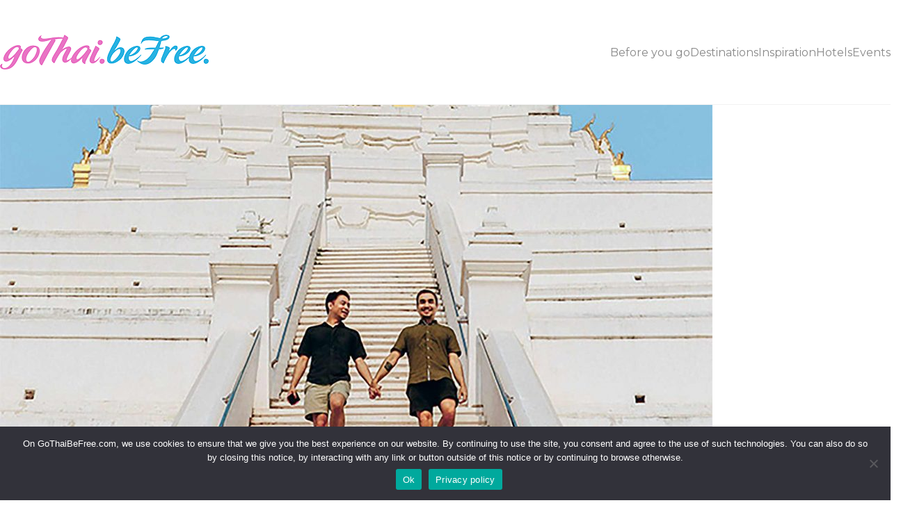

--- FILE ---
content_type: text/html; charset=UTF-8
request_url: https://www.gothaibefree.com/deer-is-travelling-in-thailand-3-hidden-gem-temples-everyone-should-check-out/
body_size: 34152
content:
<!DOCTYPE html>
<html class="no-js" lang="en-GB">
<head>
	<meta charset="UTF-8">
	<meta name="viewport" content="width=device-width, initial-scale=1, minimum-scale=1">

	<link rel="preconnect" href="https://fonts.googleapis.com">
<link rel="preconnect" href="https://fonts.gstatic.com" crossorigin>
<link rel="preload" href="https://fonts.gstatic.com/s/montserrat/v25/JTUHjIg1_i6t8kCHKm4532VJOt5-QNFgpCtr6Hw5aXx-p7K4KLg.woff" as="font" type="font/woff" crossorigin>
<link rel="preload" href="https://fonts.gstatic.com/s/montserrat/v25/JTUHjIg1_i6t8kCHKm4532VJOt5-QNFgpCtr6Hw5aXx-p7K4KLg.woff" as="font" type="font/woff" crossorigin>
<link rel="preload" href="https://fonts.gstatic.com/s/montserrat/v25/JTUSjIg1_i6t8kCHKm459WlhyyTh89Y.woff2" as="font" type="font/woff2" crossorigin>
<meta name='robots' content='index, follow, max-image-preview:large, max-snippet:-1, max-video-preview:-1' />

	<!-- This site is optimized with the Yoast SEO plugin v26.8 - https://yoast.com/product/yoast-seo-wordpress/ -->
	<title>Deer is Travelling in Thailand: 3 hidden gem temples everyone should check out - Go Thai. Be Free - Tourism Authority of Thailand LGBT+ Travel Inspiration</title>
	<meta name="description" content="Looking for a Deer is Travelling in Thailand guide focusing on hidden gems? Gay couple Aon &amp; Lan reveal the best, lesser-known temples to us!" />
	<link rel="canonical" href="https://www.gothaibefree.com/deer-is-travelling-in-thailand-3-hidden-gem-temples-everyone-should-check-out/" />
	<meta property="og:locale" content="en_GB" />
	<meta property="og:type" content="article" />
	<meta property="og:title" content="Deer is Travelling in Thailand – 3 hidden gem temples everyone should check out - Go Thai Be Free" />
	<meta property="og:description" content="Looking for a Deer is Travelling in Thailand guide focusing on hidden gems? Gay couple Aon &amp; Lan reveal the best, lesser-known temples to us!" />
	<meta property="og:url" content="https://www.gothaibefree.com/deer-is-travelling-in-thailand-3-hidden-gem-temples-everyone-should-check-out/" />
	<meta property="og:site_name" content="Go Thai. Be Free - Tourism Authority of Thailand LGBT+ Travel Inspiration" />
	<meta property="article:publisher" content="http://www.facebook.com/gothaibefreelgbt" />
	<meta property="article:published_time" content="2021-08-19T11:07:59+00:00" />
	<meta property="article:modified_time" content="2021-08-26T11:17:08+00:00" />
	<meta property="og:image" content="https://www.gothaibefree.com/wp-content/uploads/2021/08/Deer-is-Travelling-in-Thailand-–-3-hidden-gem-temples-everyone-should-check-out_FB.jpg" />
	<meta property="og:image:width" content="1200" />
	<meta property="og:image:height" content="630" />
	<meta property="og:image:type" content="image/jpeg" />
	<meta name="author" content="Go Thai Be Free" />
	<meta name="twitter:card" content="summary_large_image" />
	<meta name="twitter:title" content="Deer is Travelling in Thailand – 3 hidden gem temples everyone should check out - Go Thai Be Free" />
	<meta name="twitter:description" content="Looking for a Deer is Travelling in Thailand guide focusing on hidden gems? Gay couple Aon &amp; Lan reveal the best, lesser-known temples to us!" />
	<meta name="twitter:image" content="https://www.gothaibefree.com/wp-content/uploads/2021/08/Deer-is-Travelling-in-Thailand-–-3-hidden-gem-temples-everyone-should-check-out_FB.jpg" />
	<meta name="twitter:creator" content="@gothaibefree" />
	<meta name="twitter:site" content="@gothaibefree" />
	<meta name="twitter:label1" content="Written by" />
	<meta name="twitter:data1" content="Go Thai Be Free" />
	<meta name="twitter:label2" content="Estimated reading time" />
	<meta name="twitter:data2" content="3 minutes" />
	<script type="application/ld+json" class="yoast-schema-graph">{"@context":"https://schema.org","@graph":[{"@type":"Article","@id":"https://www.gothaibefree.com/deer-is-travelling-in-thailand-3-hidden-gem-temples-everyone-should-check-out/#article","isPartOf":{"@id":"https://www.gothaibefree.com/deer-is-travelling-in-thailand-3-hidden-gem-temples-everyone-should-check-out/"},"author":{"name":"Go Thai Be Free","@id":"https://www.gothaibefree.com/#/schema/person/50c22ad732837ea51a4776b99daca81d"},"headline":"Deer is Travelling in Thailand: 3 hidden gem temples everyone should check out","datePublished":"2021-08-19T11:07:59+00:00","dateModified":"2021-08-26T11:17:08+00:00","mainEntityOfPage":{"@id":"https://www.gothaibefree.com/deer-is-travelling-in-thailand-3-hidden-gem-temples-everyone-should-check-out/"},"wordCount":702,"image":{"@id":"https://www.gothaibefree.com/deer-is-travelling-in-thailand-3-hidden-gem-temples-everyone-should-check-out/#primaryimage"},"thumbnailUrl":"https://www.gothaibefree.com/wp-content/uploads/2021/08/Deer-is-Travelling-in-Thailand-–-3-hidden-gem-temples-everyone-should-check-out_Feat.jpg","keywords":["Ayutthaya","Phetchabun Province"],"articleSection":["Art Culture History","Inspiration","Local experiences","Off the beaten track"],"inLanguage":"en-GB"},{"@type":"WebPage","@id":"https://www.gothaibefree.com/deer-is-travelling-in-thailand-3-hidden-gem-temples-everyone-should-check-out/","url":"https://www.gothaibefree.com/deer-is-travelling-in-thailand-3-hidden-gem-temples-everyone-should-check-out/","name":"Deer is Travelling in Thailand: 3 hidden gem temples everyone should check out - Go Thai. Be Free - Tourism Authority of Thailand LGBT+ Travel Inspiration","isPartOf":{"@id":"https://www.gothaibefree.com/#website"},"primaryImageOfPage":{"@id":"https://www.gothaibefree.com/deer-is-travelling-in-thailand-3-hidden-gem-temples-everyone-should-check-out/#primaryimage"},"image":{"@id":"https://www.gothaibefree.com/deer-is-travelling-in-thailand-3-hidden-gem-temples-everyone-should-check-out/#primaryimage"},"thumbnailUrl":"https://www.gothaibefree.com/wp-content/uploads/2021/08/Deer-is-Travelling-in-Thailand-–-3-hidden-gem-temples-everyone-should-check-out_Feat.jpg","datePublished":"2021-08-19T11:07:59+00:00","dateModified":"2021-08-26T11:17:08+00:00","author":{"@id":"https://www.gothaibefree.com/#/schema/person/50c22ad732837ea51a4776b99daca81d"},"description":"Looking for a Deer is Travelling in Thailand guide focusing on hidden gems? Gay couple Aon & Lan reveal the best, lesser-known temples to us!","breadcrumb":{"@id":"https://www.gothaibefree.com/deer-is-travelling-in-thailand-3-hidden-gem-temples-everyone-should-check-out/#breadcrumb"},"inLanguage":"en-GB","potentialAction":[{"@type":"ReadAction","target":["https://www.gothaibefree.com/deer-is-travelling-in-thailand-3-hidden-gem-temples-everyone-should-check-out/"]}]},{"@type":"ImageObject","inLanguage":"en-GB","@id":"https://www.gothaibefree.com/deer-is-travelling-in-thailand-3-hidden-gem-temples-everyone-should-check-out/#primaryimage","url":"https://www.gothaibefree.com/wp-content/uploads/2021/08/Deer-is-Travelling-in-Thailand-–-3-hidden-gem-temples-everyone-should-check-out_Feat.jpg","contentUrl":"https://www.gothaibefree.com/wp-content/uploads/2021/08/Deer-is-Travelling-in-Thailand-–-3-hidden-gem-temples-everyone-should-check-out_Feat.jpg","width":1940,"height":1293,"caption":"Deer is Travelling in Thailand, temples edition"},{"@type":"BreadcrumbList","@id":"https://www.gothaibefree.com/deer-is-travelling-in-thailand-3-hidden-gem-temples-everyone-should-check-out/#breadcrumb","itemListElement":[{"@type":"ListItem","position":1,"name":"Home","item":"https://www.gothaibefree.com/"},{"@type":"ListItem","position":2,"name":"Deer is Travelling in Thailand: 3 hidden gem temples everyone should check out"}]},{"@type":"WebSite","@id":"https://www.gothaibefree.com/#website","url":"https://www.gothaibefree.com/","name":"Go Thai. Be Free - Tourism Authority of Thailand LGBT+ Travel Inspiration","description":"Lesbian, Gay, Bisexual and Transgender Travel to Thailand","potentialAction":[{"@type":"SearchAction","target":{"@type":"EntryPoint","urlTemplate":"https://www.gothaibefree.com/?s={search_term_string}"},"query-input":{"@type":"PropertyValueSpecification","valueRequired":true,"valueName":"search_term_string"}}],"inLanguage":"en-GB"},{"@type":"Person","@id":"https://www.gothaibefree.com/#/schema/person/50c22ad732837ea51a4776b99daca81d","name":"Go Thai Be Free","image":{"@type":"ImageObject","inLanguage":"en-GB","@id":"https://www.gothaibefree.com/#/schema/person/image/","url":"https://secure.gravatar.com/avatar/2ccbe11dd5dce2c9aeb675de8d994f3f0b8e28bf76bb4a19782889df72505834?s=96&d=mm&r=g","contentUrl":"https://secure.gravatar.com/avatar/2ccbe11dd5dce2c9aeb675de8d994f3f0b8e28bf76bb4a19782889df72505834?s=96&d=mm&r=g","caption":"Go Thai Be Free"},"url":"https://www.gothaibefree.com/author/steffenmichels/"}]}</script>
	<!-- / Yoast SEO plugin. -->


<link rel='dns-prefetch' href='//www.gothaibefree.com' />
<link rel='dns-prefetch' href='//www.googletagmanager.com' />
<link rel='dns-prefetch' href='//fonts.googleapis.com' />
<link rel="alternate" type="application/rss+xml" title="Go Thai. Be Free - Tourism Authority of Thailand LGBT+ Travel Inspiration &raquo; Feed" href="https://www.gothaibefree.com/feed/" />
<link rel="alternate" type="application/rss+xml" title="Go Thai. Be Free - Tourism Authority of Thailand LGBT+ Travel Inspiration &raquo; Comments Feed" href="https://www.gothaibefree.com/comments/feed/" />
<link rel="alternate" title="oEmbed (JSON)" type="application/json+oembed" href="https://www.gothaibefree.com/wp-json/oembed/1.0/embed?url=https%3A%2F%2Fwww.gothaibefree.com%2Fdeer-is-travelling-in-thailand-3-hidden-gem-temples-everyone-should-check-out%2F" />
<link rel="alternate" title="oEmbed (XML)" type="text/xml+oembed" href="https://www.gothaibefree.com/wp-json/oembed/1.0/embed?url=https%3A%2F%2Fwww.gothaibefree.com%2Fdeer-is-travelling-in-thailand-3-hidden-gem-temples-everyone-should-check-out%2F&#038;format=xml" />
<style id='wp-img-auto-sizes-contain-inline-css'>
img:is([sizes=auto i],[sizes^="auto," i]){contain-intrinsic-size:3000px 1500px}
/*# sourceURL=wp-img-auto-sizes-contain-inline-css */
</style>
<link rel='stylesheet' id='bamboo-columns-css' href='https://www.gothaibefree.com/wp-content/plugins/bamboo-columns/bamboo-columns.css' media='all' />
<link rel='stylesheet' id='sbi_styles-css' href='https://www.gothaibefree.com/wp-content/plugins/instagram-feed/css/sbi-styles.min.css?ver=6.10.0' media='all' />
<link rel='stylesheet' id='layerslider-css' href='https://www.gothaibefree.com/wp-content/plugins/LayerSlider/assets/static/layerslider/css/layerslider.css?ver=8.1.2' media='all' />
<style id='wp-emoji-styles-inline-css'>

	img.wp-smiley, img.emoji {
		display: inline !important;
		border: none !important;
		box-shadow: none !important;
		height: 1em !important;
		width: 1em !important;
		margin: 0 0.07em !important;
		vertical-align: -0.1em !important;
		background: none !important;
		padding: 0 !important;
	}
/*# sourceURL=wp-emoji-styles-inline-css */
</style>
<style id='wp-block-library-inline-css'>
:root{--wp-block-synced-color:#7a00df;--wp-block-synced-color--rgb:122,0,223;--wp-bound-block-color:var(--wp-block-synced-color);--wp-editor-canvas-background:#ddd;--wp-admin-theme-color:#007cba;--wp-admin-theme-color--rgb:0,124,186;--wp-admin-theme-color-darker-10:#006ba1;--wp-admin-theme-color-darker-10--rgb:0,107,160.5;--wp-admin-theme-color-darker-20:#005a87;--wp-admin-theme-color-darker-20--rgb:0,90,135;--wp-admin-border-width-focus:2px}@media (min-resolution:192dpi){:root{--wp-admin-border-width-focus:1.5px}}.wp-element-button{cursor:pointer}:root .has-very-light-gray-background-color{background-color:#eee}:root .has-very-dark-gray-background-color{background-color:#313131}:root .has-very-light-gray-color{color:#eee}:root .has-very-dark-gray-color{color:#313131}:root .has-vivid-green-cyan-to-vivid-cyan-blue-gradient-background{background:linear-gradient(135deg,#00d084,#0693e3)}:root .has-purple-crush-gradient-background{background:linear-gradient(135deg,#34e2e4,#4721fb 50%,#ab1dfe)}:root .has-hazy-dawn-gradient-background{background:linear-gradient(135deg,#faaca8,#dad0ec)}:root .has-subdued-olive-gradient-background{background:linear-gradient(135deg,#fafae1,#67a671)}:root .has-atomic-cream-gradient-background{background:linear-gradient(135deg,#fdd79a,#004a59)}:root .has-nightshade-gradient-background{background:linear-gradient(135deg,#330968,#31cdcf)}:root .has-midnight-gradient-background{background:linear-gradient(135deg,#020381,#2874fc)}:root{--wp--preset--font-size--normal:16px;--wp--preset--font-size--huge:42px}.has-regular-font-size{font-size:1em}.has-larger-font-size{font-size:2.625em}.has-normal-font-size{font-size:var(--wp--preset--font-size--normal)}.has-huge-font-size{font-size:var(--wp--preset--font-size--huge)}.has-text-align-center{text-align:center}.has-text-align-left{text-align:left}.has-text-align-right{text-align:right}.has-fit-text{white-space:nowrap!important}#end-resizable-editor-section{display:none}.aligncenter{clear:both}.items-justified-left{justify-content:flex-start}.items-justified-center{justify-content:center}.items-justified-right{justify-content:flex-end}.items-justified-space-between{justify-content:space-between}.screen-reader-text{border:0;clip-path:inset(50%);height:1px;margin:-1px;overflow:hidden;padding:0;position:absolute;width:1px;word-wrap:normal!important}.screen-reader-text:focus{background-color:#ddd;clip-path:none;color:#444;display:block;font-size:1em;height:auto;left:5px;line-height:normal;padding:15px 23px 14px;text-decoration:none;top:5px;width:auto;z-index:100000}html :where(.has-border-color){border-style:solid}html :where([style*=border-top-color]){border-top-style:solid}html :where([style*=border-right-color]){border-right-style:solid}html :where([style*=border-bottom-color]){border-bottom-style:solid}html :where([style*=border-left-color]){border-left-style:solid}html :where([style*=border-width]){border-style:solid}html :where([style*=border-top-width]){border-top-style:solid}html :where([style*=border-right-width]){border-right-style:solid}html :where([style*=border-bottom-width]){border-bottom-style:solid}html :where([style*=border-left-width]){border-left-style:solid}html :where(img[class*=wp-image-]){height:auto;max-width:100%}:where(figure){margin:0 0 1em}html :where(.is-position-sticky){--wp-admin--admin-bar--position-offset:var(--wp-admin--admin-bar--height,0px)}@media screen and (max-width:600px){html :where(.is-position-sticky){--wp-admin--admin-bar--position-offset:0px}}

/*# sourceURL=wp-block-library-inline-css */
</style><style id='wp-block-heading-inline-css'>
h1:where(.wp-block-heading).has-background,h2:where(.wp-block-heading).has-background,h3:where(.wp-block-heading).has-background,h4:where(.wp-block-heading).has-background,h5:where(.wp-block-heading).has-background,h6:where(.wp-block-heading).has-background{padding:1.25em 2.375em}h1.has-text-align-left[style*=writing-mode]:where([style*=vertical-lr]),h1.has-text-align-right[style*=writing-mode]:where([style*=vertical-rl]),h2.has-text-align-left[style*=writing-mode]:where([style*=vertical-lr]),h2.has-text-align-right[style*=writing-mode]:where([style*=vertical-rl]),h3.has-text-align-left[style*=writing-mode]:where([style*=vertical-lr]),h3.has-text-align-right[style*=writing-mode]:where([style*=vertical-rl]),h4.has-text-align-left[style*=writing-mode]:where([style*=vertical-lr]),h4.has-text-align-right[style*=writing-mode]:where([style*=vertical-rl]),h5.has-text-align-left[style*=writing-mode]:where([style*=vertical-lr]),h5.has-text-align-right[style*=writing-mode]:where([style*=vertical-rl]),h6.has-text-align-left[style*=writing-mode]:where([style*=vertical-lr]),h6.has-text-align-right[style*=writing-mode]:where([style*=vertical-rl]){rotate:180deg}
/*# sourceURL=https://www.gothaibefree.com/wp-includes/blocks/heading/style.min.css */
</style>
<style id='wp-block-image-inline-css'>
.wp-block-image>a,.wp-block-image>figure>a{display:inline-block}.wp-block-image img{box-sizing:border-box;height:auto;max-width:100%;vertical-align:bottom}@media not (prefers-reduced-motion){.wp-block-image img.hide{visibility:hidden}.wp-block-image img.show{animation:show-content-image .4s}}.wp-block-image[style*=border-radius] img,.wp-block-image[style*=border-radius]>a{border-radius:inherit}.wp-block-image.has-custom-border img{box-sizing:border-box}.wp-block-image.aligncenter{text-align:center}.wp-block-image.alignfull>a,.wp-block-image.alignwide>a{width:100%}.wp-block-image.alignfull img,.wp-block-image.alignwide img{height:auto;width:100%}.wp-block-image .aligncenter,.wp-block-image .alignleft,.wp-block-image .alignright,.wp-block-image.aligncenter,.wp-block-image.alignleft,.wp-block-image.alignright{display:table}.wp-block-image .aligncenter>figcaption,.wp-block-image .alignleft>figcaption,.wp-block-image .alignright>figcaption,.wp-block-image.aligncenter>figcaption,.wp-block-image.alignleft>figcaption,.wp-block-image.alignright>figcaption{caption-side:bottom;display:table-caption}.wp-block-image .alignleft{float:left;margin:.5em 1em .5em 0}.wp-block-image .alignright{float:right;margin:.5em 0 .5em 1em}.wp-block-image .aligncenter{margin-left:auto;margin-right:auto}.wp-block-image :where(figcaption){margin-bottom:1em;margin-top:.5em}.wp-block-image.is-style-circle-mask img{border-radius:9999px}@supports ((-webkit-mask-image:none) or (mask-image:none)) or (-webkit-mask-image:none){.wp-block-image.is-style-circle-mask img{border-radius:0;-webkit-mask-image:url('data:image/svg+xml;utf8,<svg viewBox="0 0 100 100" xmlns="http://www.w3.org/2000/svg"><circle cx="50" cy="50" r="50"/></svg>');mask-image:url('data:image/svg+xml;utf8,<svg viewBox="0 0 100 100" xmlns="http://www.w3.org/2000/svg"><circle cx="50" cy="50" r="50"/></svg>');mask-mode:alpha;-webkit-mask-position:center;mask-position:center;-webkit-mask-repeat:no-repeat;mask-repeat:no-repeat;-webkit-mask-size:contain;mask-size:contain}}:root :where(.wp-block-image.is-style-rounded img,.wp-block-image .is-style-rounded img){border-radius:9999px}.wp-block-image figure{margin:0}.wp-lightbox-container{display:flex;flex-direction:column;position:relative}.wp-lightbox-container img{cursor:zoom-in}.wp-lightbox-container img:hover+button{opacity:1}.wp-lightbox-container button{align-items:center;backdrop-filter:blur(16px) saturate(180%);background-color:#5a5a5a40;border:none;border-radius:4px;cursor:zoom-in;display:flex;height:20px;justify-content:center;opacity:0;padding:0;position:absolute;right:16px;text-align:center;top:16px;width:20px;z-index:100}@media not (prefers-reduced-motion){.wp-lightbox-container button{transition:opacity .2s ease}}.wp-lightbox-container button:focus-visible{outline:3px auto #5a5a5a40;outline:3px auto -webkit-focus-ring-color;outline-offset:3px}.wp-lightbox-container button:hover{cursor:pointer;opacity:1}.wp-lightbox-container button:focus{opacity:1}.wp-lightbox-container button:focus,.wp-lightbox-container button:hover,.wp-lightbox-container button:not(:hover):not(:active):not(.has-background){background-color:#5a5a5a40;border:none}.wp-lightbox-overlay{box-sizing:border-box;cursor:zoom-out;height:100vh;left:0;overflow:hidden;position:fixed;top:0;visibility:hidden;width:100%;z-index:100000}.wp-lightbox-overlay .close-button{align-items:center;cursor:pointer;display:flex;justify-content:center;min-height:40px;min-width:40px;padding:0;position:absolute;right:calc(env(safe-area-inset-right) + 16px);top:calc(env(safe-area-inset-top) + 16px);z-index:5000000}.wp-lightbox-overlay .close-button:focus,.wp-lightbox-overlay .close-button:hover,.wp-lightbox-overlay .close-button:not(:hover):not(:active):not(.has-background){background:none;border:none}.wp-lightbox-overlay .lightbox-image-container{height:var(--wp--lightbox-container-height);left:50%;overflow:hidden;position:absolute;top:50%;transform:translate(-50%,-50%);transform-origin:top left;width:var(--wp--lightbox-container-width);z-index:9999999999}.wp-lightbox-overlay .wp-block-image{align-items:center;box-sizing:border-box;display:flex;height:100%;justify-content:center;margin:0;position:relative;transform-origin:0 0;width:100%;z-index:3000000}.wp-lightbox-overlay .wp-block-image img{height:var(--wp--lightbox-image-height);min-height:var(--wp--lightbox-image-height);min-width:var(--wp--lightbox-image-width);width:var(--wp--lightbox-image-width)}.wp-lightbox-overlay .wp-block-image figcaption{display:none}.wp-lightbox-overlay button{background:none;border:none}.wp-lightbox-overlay .scrim{background-color:#fff;height:100%;opacity:.9;position:absolute;width:100%;z-index:2000000}.wp-lightbox-overlay.active{visibility:visible}@media not (prefers-reduced-motion){.wp-lightbox-overlay.active{animation:turn-on-visibility .25s both}.wp-lightbox-overlay.active img{animation:turn-on-visibility .35s both}.wp-lightbox-overlay.show-closing-animation:not(.active){animation:turn-off-visibility .35s both}.wp-lightbox-overlay.show-closing-animation:not(.active) img{animation:turn-off-visibility .25s both}.wp-lightbox-overlay.zoom.active{animation:none;opacity:1;visibility:visible}.wp-lightbox-overlay.zoom.active .lightbox-image-container{animation:lightbox-zoom-in .4s}.wp-lightbox-overlay.zoom.active .lightbox-image-container img{animation:none}.wp-lightbox-overlay.zoom.active .scrim{animation:turn-on-visibility .4s forwards}.wp-lightbox-overlay.zoom.show-closing-animation:not(.active){animation:none}.wp-lightbox-overlay.zoom.show-closing-animation:not(.active) .lightbox-image-container{animation:lightbox-zoom-out .4s}.wp-lightbox-overlay.zoom.show-closing-animation:not(.active) .lightbox-image-container img{animation:none}.wp-lightbox-overlay.zoom.show-closing-animation:not(.active) .scrim{animation:turn-off-visibility .4s forwards}}@keyframes show-content-image{0%{visibility:hidden}99%{visibility:hidden}to{visibility:visible}}@keyframes turn-on-visibility{0%{opacity:0}to{opacity:1}}@keyframes turn-off-visibility{0%{opacity:1;visibility:visible}99%{opacity:0;visibility:visible}to{opacity:0;visibility:hidden}}@keyframes lightbox-zoom-in{0%{transform:translate(calc((-100vw + var(--wp--lightbox-scrollbar-width))/2 + var(--wp--lightbox-initial-left-position)),calc(-50vh + var(--wp--lightbox-initial-top-position))) scale(var(--wp--lightbox-scale))}to{transform:translate(-50%,-50%) scale(1)}}@keyframes lightbox-zoom-out{0%{transform:translate(-50%,-50%) scale(1);visibility:visible}99%{visibility:visible}to{transform:translate(calc((-100vw + var(--wp--lightbox-scrollbar-width))/2 + var(--wp--lightbox-initial-left-position)),calc(-50vh + var(--wp--lightbox-initial-top-position))) scale(var(--wp--lightbox-scale));visibility:hidden}}
/*# sourceURL=https://www.gothaibefree.com/wp-includes/blocks/image/style.min.css */
</style>
<style id='wp-block-image-theme-inline-css'>
:root :where(.wp-block-image figcaption){color:#555;font-size:13px;text-align:center}.is-dark-theme :root :where(.wp-block-image figcaption){color:#ffffffa6}.wp-block-image{margin:0 0 1em}
/*# sourceURL=https://www.gothaibefree.com/wp-includes/blocks/image/theme.min.css */
</style>
<style id='wp-block-columns-inline-css'>
.wp-block-columns{box-sizing:border-box;display:flex;flex-wrap:wrap!important}@media (min-width:782px){.wp-block-columns{flex-wrap:nowrap!important}}.wp-block-columns{align-items:normal!important}.wp-block-columns.are-vertically-aligned-top{align-items:flex-start}.wp-block-columns.are-vertically-aligned-center{align-items:center}.wp-block-columns.are-vertically-aligned-bottom{align-items:flex-end}@media (max-width:781px){.wp-block-columns:not(.is-not-stacked-on-mobile)>.wp-block-column{flex-basis:100%!important}}@media (min-width:782px){.wp-block-columns:not(.is-not-stacked-on-mobile)>.wp-block-column{flex-basis:0;flex-grow:1}.wp-block-columns:not(.is-not-stacked-on-mobile)>.wp-block-column[style*=flex-basis]{flex-grow:0}}.wp-block-columns.is-not-stacked-on-mobile{flex-wrap:nowrap!important}.wp-block-columns.is-not-stacked-on-mobile>.wp-block-column{flex-basis:0;flex-grow:1}.wp-block-columns.is-not-stacked-on-mobile>.wp-block-column[style*=flex-basis]{flex-grow:0}:where(.wp-block-columns){margin-bottom:1.75em}:where(.wp-block-columns.has-background){padding:1.25em 2.375em}.wp-block-column{flex-grow:1;min-width:0;overflow-wrap:break-word;word-break:break-word}.wp-block-column.is-vertically-aligned-top{align-self:flex-start}.wp-block-column.is-vertically-aligned-center{align-self:center}.wp-block-column.is-vertically-aligned-bottom{align-self:flex-end}.wp-block-column.is-vertically-aligned-stretch{align-self:stretch}.wp-block-column.is-vertically-aligned-bottom,.wp-block-column.is-vertically-aligned-center,.wp-block-column.is-vertically-aligned-top{width:100%}
/*# sourceURL=https://www.gothaibefree.com/wp-includes/blocks/columns/style.min.css */
</style>
<style id='wp-block-group-inline-css'>
.wp-block-group{box-sizing:border-box}:where(.wp-block-group.wp-block-group-is-layout-constrained){position:relative}
/*# sourceURL=https://www.gothaibefree.com/wp-includes/blocks/group/style.min.css */
</style>
<style id='wp-block-group-theme-inline-css'>
:where(.wp-block-group.has-background){padding:1.25em 2.375em}
/*# sourceURL=https://www.gothaibefree.com/wp-includes/blocks/group/theme.min.css */
</style>
<style id='wp-block-paragraph-inline-css'>
.is-small-text{font-size:.875em}.is-regular-text{font-size:1em}.is-large-text{font-size:2.25em}.is-larger-text{font-size:3em}.has-drop-cap:not(:focus):first-letter{float:left;font-size:8.4em;font-style:normal;font-weight:100;line-height:.68;margin:.05em .1em 0 0;text-transform:uppercase}body.rtl .has-drop-cap:not(:focus):first-letter{float:none;margin-left:.1em}p.has-drop-cap.has-background{overflow:hidden}:root :where(p.has-background){padding:1.25em 2.375em}:where(p.has-text-color:not(.has-link-color)) a{color:inherit}p.has-text-align-left[style*="writing-mode:vertical-lr"],p.has-text-align-right[style*="writing-mode:vertical-rl"]{rotate:180deg}
/*# sourceURL=https://www.gothaibefree.com/wp-includes/blocks/paragraph/style.min.css */
</style>
<style id='wp-block-spacer-inline-css'>
.wp-block-spacer{clear:both}
/*# sourceURL=https://www.gothaibefree.com/wp-includes/blocks/spacer/style.min.css */
</style>
<style id='global-styles-inline-css'>
:root{--wp--preset--aspect-ratio--square: 1;--wp--preset--aspect-ratio--4-3: 4/3;--wp--preset--aspect-ratio--3-4: 3/4;--wp--preset--aspect-ratio--3-2: 3/2;--wp--preset--aspect-ratio--2-3: 2/3;--wp--preset--aspect-ratio--16-9: 16/9;--wp--preset--aspect-ratio--9-16: 9/16;--wp--preset--color--black: #000000;--wp--preset--color--cyan-bluish-gray: #abb8c3;--wp--preset--color--white: #ffffff;--wp--preset--color--pale-pink: #f78da7;--wp--preset--color--vivid-red: #cf2e2e;--wp--preset--color--luminous-vivid-orange: #ff6900;--wp--preset--color--luminous-vivid-amber: #fcb900;--wp--preset--color--light-green-cyan: #7bdcb5;--wp--preset--color--vivid-green-cyan: #00d084;--wp--preset--color--pale-cyan-blue: #8ed1fc;--wp--preset--color--vivid-cyan-blue: #0693e3;--wp--preset--color--vivid-purple: #9b51e0;--wp--preset--color--color-1: #1A73E8;--wp--preset--color--color-2: #1964C6;--wp--preset--color--color-3: #333333;--wp--preset--color--color-4: #222222;--wp--preset--color--color-5: #F3F5F7;--wp--preset--color--color-6: #F3F5F6;--wp--preset--color--color-7: #FFFFFF;--wp--preset--color--color-8: #EEEEEE;--wp--preset--gradient--vivid-cyan-blue-to-vivid-purple: linear-gradient(135deg,rgb(6,147,227) 0%,rgb(155,81,224) 100%);--wp--preset--gradient--light-green-cyan-to-vivid-green-cyan: linear-gradient(135deg,rgb(122,220,180) 0%,rgb(0,208,130) 100%);--wp--preset--gradient--luminous-vivid-amber-to-luminous-vivid-orange: linear-gradient(135deg,rgb(252,185,0) 0%,rgb(255,105,0) 100%);--wp--preset--gradient--luminous-vivid-orange-to-vivid-red: linear-gradient(135deg,rgb(255,105,0) 0%,rgb(207,46,46) 100%);--wp--preset--gradient--very-light-gray-to-cyan-bluish-gray: linear-gradient(135deg,rgb(238,238,238) 0%,rgb(169,184,195) 100%);--wp--preset--gradient--cool-to-warm-spectrum: linear-gradient(135deg,rgb(74,234,220) 0%,rgb(151,120,209) 20%,rgb(207,42,186) 40%,rgb(238,44,130) 60%,rgb(251,105,98) 80%,rgb(254,248,76) 100%);--wp--preset--gradient--blush-light-purple: linear-gradient(135deg,rgb(255,206,236) 0%,rgb(152,150,240) 100%);--wp--preset--gradient--blush-bordeaux: linear-gradient(135deg,rgb(254,205,165) 0%,rgb(254,45,45) 50%,rgb(107,0,62) 100%);--wp--preset--gradient--luminous-dusk: linear-gradient(135deg,rgb(255,203,112) 0%,rgb(199,81,192) 50%,rgb(65,88,208) 100%);--wp--preset--gradient--pale-ocean: linear-gradient(135deg,rgb(255,245,203) 0%,rgb(182,227,212) 50%,rgb(51,167,181) 100%);--wp--preset--gradient--electric-grass: linear-gradient(135deg,rgb(202,248,128) 0%,rgb(113,206,126) 100%);--wp--preset--gradient--midnight: linear-gradient(135deg,rgb(2,3,129) 0%,rgb(40,116,252) 100%);--wp--preset--font-size--small: 13px;--wp--preset--font-size--medium: 20px;--wp--preset--font-size--large: 36px;--wp--preset--font-size--x-large: 42px;--wp--preset--spacing--20: min(1.129vw, calc(var(--k-block-spacing-base) / 2));--wp--preset--spacing--30: min(1.736vw, calc(var(--k-block-spacing-base) / 1.3));--wp--preset--spacing--40: min(2.258vw, var(--k-block-spacing-base));--wp--preset--spacing--50: min(2.935vw, calc(var(--k-block-spacing-base) * 1.3));--wp--preset--spacing--60: min(4.516vw, calc(var(--k-block-spacing-base) * 2));--wp--preset--spacing--70: min(9.032vw, calc(var(--k-block-spacing-base) * 4));--wp--preset--spacing--80: 5.06rem;--wp--preset--spacing--10: min(0.564vw, calc(var(--k-block-spacing-base) / 4));--wp--preset--shadow--natural: 6px 6px 9px rgba(0, 0, 0, 0.2);--wp--preset--shadow--deep: 12px 12px 50px rgba(0, 0, 0, 0.4);--wp--preset--shadow--sharp: 6px 6px 0px rgba(0, 0, 0, 0.2);--wp--preset--shadow--outlined: 6px 6px 0px -3px rgb(255, 255, 255), 6px 6px rgb(0, 0, 0);--wp--preset--shadow--crisp: 6px 6px 0px rgb(0, 0, 0);}:root { --wp--style--global--content-size: var(--k-container-max-width);--wp--style--global--wide-size: calc(var(--k-container-max-width) + var(--k-wide-align-offset) * 2); }:where(body) { margin: 0; }.wp-site-blocks > .alignleft { float: left; margin-right: 2em; }.wp-site-blocks > .alignright { float: right; margin-left: 2em; }.wp-site-blocks > .aligncenter { justify-content: center; margin-left: auto; margin-right: auto; }:where(.wp-site-blocks) > * { margin-block-start: 24px; margin-block-end: 0; }:where(.wp-site-blocks) > :first-child { margin-block-start: 0; }:where(.wp-site-blocks) > :last-child { margin-block-end: 0; }:root { --wp--style--block-gap: 24px; }:root :where(.is-layout-flow) > :first-child{margin-block-start: 0;}:root :where(.is-layout-flow) > :last-child{margin-block-end: 0;}:root :where(.is-layout-flow) > *{margin-block-start: 24px;margin-block-end: 0;}:root :where(.is-layout-constrained) > :first-child{margin-block-start: 0;}:root :where(.is-layout-constrained) > :last-child{margin-block-end: 0;}:root :where(.is-layout-constrained) > *{margin-block-start: 24px;margin-block-end: 0;}:root :where(.is-layout-flex){gap: 24px;}:root :where(.is-layout-grid){gap: 24px;}.is-layout-flow > .alignleft{float: left;margin-inline-start: 0;margin-inline-end: 2em;}.is-layout-flow > .alignright{float: right;margin-inline-start: 2em;margin-inline-end: 0;}.is-layout-flow > .aligncenter{margin-left: auto !important;margin-right: auto !important;}.is-layout-constrained > .alignleft{float: left;margin-inline-start: 0;margin-inline-end: 2em;}.is-layout-constrained > .alignright{float: right;margin-inline-start: 2em;margin-inline-end: 0;}.is-layout-constrained > .aligncenter{margin-left: auto !important;margin-right: auto !important;}.is-layout-constrained > :where(:not(.alignleft):not(.alignright):not(.alignfull)){max-width: var(--wp--style--global--content-size);margin-left: auto !important;margin-right: auto !important;}.is-layout-constrained > .alignwide{max-width: var(--wp--style--global--wide-size);}body .is-layout-flex{display: flex;}.is-layout-flex{flex-wrap: wrap;align-items: center;}.is-layout-flex > :is(*, div){margin: 0;}body .is-layout-grid{display: grid;}.is-layout-grid > :is(*, div){margin: 0;}body{padding-top: 0px;padding-right: 0px;padding-bottom: 0px;padding-left: 0px;}a:where(:not(.wp-element-button)){text-decoration: underline;}:root :where(.wp-element-button, .wp-block-button__link){background-color: #32373c;border-width: 0;color: #fff;font-family: inherit;font-size: inherit;font-style: inherit;font-weight: inherit;letter-spacing: inherit;line-height: inherit;padding-top: calc(0.667em + 2px);padding-right: calc(1.333em + 2px);padding-bottom: calc(0.667em + 2px);padding-left: calc(1.333em + 2px);text-decoration: none;text-transform: inherit;}.has-black-color{color: var(--wp--preset--color--black) !important;}.has-cyan-bluish-gray-color{color: var(--wp--preset--color--cyan-bluish-gray) !important;}.has-white-color{color: var(--wp--preset--color--white) !important;}.has-pale-pink-color{color: var(--wp--preset--color--pale-pink) !important;}.has-vivid-red-color{color: var(--wp--preset--color--vivid-red) !important;}.has-luminous-vivid-orange-color{color: var(--wp--preset--color--luminous-vivid-orange) !important;}.has-luminous-vivid-amber-color{color: var(--wp--preset--color--luminous-vivid-amber) !important;}.has-light-green-cyan-color{color: var(--wp--preset--color--light-green-cyan) !important;}.has-vivid-green-cyan-color{color: var(--wp--preset--color--vivid-green-cyan) !important;}.has-pale-cyan-blue-color{color: var(--wp--preset--color--pale-cyan-blue) !important;}.has-vivid-cyan-blue-color{color: var(--wp--preset--color--vivid-cyan-blue) !important;}.has-vivid-purple-color{color: var(--wp--preset--color--vivid-purple) !important;}.has-color-1-color{color: var(--wp--preset--color--color-1) !important;}.has-color-2-color{color: var(--wp--preset--color--color-2) !important;}.has-color-3-color{color: var(--wp--preset--color--color-3) !important;}.has-color-4-color{color: var(--wp--preset--color--color-4) !important;}.has-color-5-color{color: var(--wp--preset--color--color-5) !important;}.has-color-6-color{color: var(--wp--preset--color--color-6) !important;}.has-color-7-color{color: var(--wp--preset--color--color-7) !important;}.has-color-8-color{color: var(--wp--preset--color--color-8) !important;}.has-black-background-color{background-color: var(--wp--preset--color--black) !important;}.has-cyan-bluish-gray-background-color{background-color: var(--wp--preset--color--cyan-bluish-gray) !important;}.has-white-background-color{background-color: var(--wp--preset--color--white) !important;}.has-pale-pink-background-color{background-color: var(--wp--preset--color--pale-pink) !important;}.has-vivid-red-background-color{background-color: var(--wp--preset--color--vivid-red) !important;}.has-luminous-vivid-orange-background-color{background-color: var(--wp--preset--color--luminous-vivid-orange) !important;}.has-luminous-vivid-amber-background-color{background-color: var(--wp--preset--color--luminous-vivid-amber) !important;}.has-light-green-cyan-background-color{background-color: var(--wp--preset--color--light-green-cyan) !important;}.has-vivid-green-cyan-background-color{background-color: var(--wp--preset--color--vivid-green-cyan) !important;}.has-pale-cyan-blue-background-color{background-color: var(--wp--preset--color--pale-cyan-blue) !important;}.has-vivid-cyan-blue-background-color{background-color: var(--wp--preset--color--vivid-cyan-blue) !important;}.has-vivid-purple-background-color{background-color: var(--wp--preset--color--vivid-purple) !important;}.has-color-1-background-color{background-color: var(--wp--preset--color--color-1) !important;}.has-color-2-background-color{background-color: var(--wp--preset--color--color-2) !important;}.has-color-3-background-color{background-color: var(--wp--preset--color--color-3) !important;}.has-color-4-background-color{background-color: var(--wp--preset--color--color-4) !important;}.has-color-5-background-color{background-color: var(--wp--preset--color--color-5) !important;}.has-color-6-background-color{background-color: var(--wp--preset--color--color-6) !important;}.has-color-7-background-color{background-color: var(--wp--preset--color--color-7) !important;}.has-color-8-background-color{background-color: var(--wp--preset--color--color-8) !important;}.has-black-border-color{border-color: var(--wp--preset--color--black) !important;}.has-cyan-bluish-gray-border-color{border-color: var(--wp--preset--color--cyan-bluish-gray) !important;}.has-white-border-color{border-color: var(--wp--preset--color--white) !important;}.has-pale-pink-border-color{border-color: var(--wp--preset--color--pale-pink) !important;}.has-vivid-red-border-color{border-color: var(--wp--preset--color--vivid-red) !important;}.has-luminous-vivid-orange-border-color{border-color: var(--wp--preset--color--luminous-vivid-orange) !important;}.has-luminous-vivid-amber-border-color{border-color: var(--wp--preset--color--luminous-vivid-amber) !important;}.has-light-green-cyan-border-color{border-color: var(--wp--preset--color--light-green-cyan) !important;}.has-vivid-green-cyan-border-color{border-color: var(--wp--preset--color--vivid-green-cyan) !important;}.has-pale-cyan-blue-border-color{border-color: var(--wp--preset--color--pale-cyan-blue) !important;}.has-vivid-cyan-blue-border-color{border-color: var(--wp--preset--color--vivid-cyan-blue) !important;}.has-vivid-purple-border-color{border-color: var(--wp--preset--color--vivid-purple) !important;}.has-color-1-border-color{border-color: var(--wp--preset--color--color-1) !important;}.has-color-2-border-color{border-color: var(--wp--preset--color--color-2) !important;}.has-color-3-border-color{border-color: var(--wp--preset--color--color-3) !important;}.has-color-4-border-color{border-color: var(--wp--preset--color--color-4) !important;}.has-color-5-border-color{border-color: var(--wp--preset--color--color-5) !important;}.has-color-6-border-color{border-color: var(--wp--preset--color--color-6) !important;}.has-color-7-border-color{border-color: var(--wp--preset--color--color-7) !important;}.has-color-8-border-color{border-color: var(--wp--preset--color--color-8) !important;}.has-vivid-cyan-blue-to-vivid-purple-gradient-background{background: var(--wp--preset--gradient--vivid-cyan-blue-to-vivid-purple) !important;}.has-light-green-cyan-to-vivid-green-cyan-gradient-background{background: var(--wp--preset--gradient--light-green-cyan-to-vivid-green-cyan) !important;}.has-luminous-vivid-amber-to-luminous-vivid-orange-gradient-background{background: var(--wp--preset--gradient--luminous-vivid-amber-to-luminous-vivid-orange) !important;}.has-luminous-vivid-orange-to-vivid-red-gradient-background{background: var(--wp--preset--gradient--luminous-vivid-orange-to-vivid-red) !important;}.has-very-light-gray-to-cyan-bluish-gray-gradient-background{background: var(--wp--preset--gradient--very-light-gray-to-cyan-bluish-gray) !important;}.has-cool-to-warm-spectrum-gradient-background{background: var(--wp--preset--gradient--cool-to-warm-spectrum) !important;}.has-blush-light-purple-gradient-background{background: var(--wp--preset--gradient--blush-light-purple) !important;}.has-blush-bordeaux-gradient-background{background: var(--wp--preset--gradient--blush-bordeaux) !important;}.has-luminous-dusk-gradient-background{background: var(--wp--preset--gradient--luminous-dusk) !important;}.has-pale-ocean-gradient-background{background: var(--wp--preset--gradient--pale-ocean) !important;}.has-electric-grass-gradient-background{background: var(--wp--preset--gradient--electric-grass) !important;}.has-midnight-gradient-background{background: var(--wp--preset--gradient--midnight) !important;}.has-small-font-size{font-size: var(--wp--preset--font-size--small) !important;}.has-medium-font-size{font-size: var(--wp--preset--font-size--medium) !important;}.has-large-font-size{font-size: var(--wp--preset--font-size--large) !important;}.has-x-large-font-size{font-size: var(--wp--preset--font-size--x-large) !important;}
/*# sourceURL=global-styles-inline-css */
</style>
<style id='core-block-supports-inline-css'>
.wp-container-core-columns-is-layout-28f84493{flex-wrap:nowrap;}
/*# sourceURL=core-block-supports-inline-css */
</style>

<link rel='stylesheet' id='typolab-montserrat-font-font-2-css' href='https://fonts.googleapis.com/css2?family=Montserrat&#038;display=swap&#038;ver=4.5' media='all' />
<link rel='stylesheet' id='typolab-montserrat-font-font-1-css' href='https://fonts.googleapis.com/css2?family=Montserrat&#038;display=swap&#038;ver=4.5' media='all' />
<link rel='stylesheet' id='typolab-montserrat-font-3-css' href='https://fonts.googleapis.com/css2?family=Montserrat%3Awght%40400%3B600%3B700&#038;display=swap&#038;ver=4.5' media='all' />
<link rel='stylesheet' id='contact-form-7-css' href='https://www.gothaibefree.com/wp-content/plugins/contact-form-7/includes/css/styles.css?ver=6.1.4' media='all' />
<link rel='stylesheet' id='cookie-notice-front-css' href='https://www.gothaibefree.com/wp-content/plugins/cookie-notice/css/front.min.css?ver=2.5.11' media='all' />
<link rel='stylesheet' id='fvp-frontend-css' href='https://www.gothaibefree.com/wp-content/plugins/featured-video-plus/styles/frontend.css?ver=2.3.3' media='all' />
<link rel='stylesheet' id='wp-different-navigation-css-css' href='https://www.gothaibefree.com/wp-content/plugins/wp-different-navigation-on-each-page-and-post/assets/wp-different-navigation-css.css?ver=6.9' media='all' />
<link rel='stylesheet' id='awb-css' href='https://www.gothaibefree.com/wp-content/plugins/advanced-backgrounds/assets/awb/awb.min.css?ver=1.12.8' media='all' />
<link rel='stylesheet' id='login-with-ajax-css' href='https://www.gothaibefree.com/wp-content/plugins/login-with-ajax/templates/widget.css?ver=4.5.1' media='all' />
<link rel='stylesheet' id='kalium-theme-bootstrap-css' href='https://www.gothaibefree.com/wp-content/themes/kalium/assets/css/bootstrap.min.css?ver=4.5.1767024458' media='all' />
<link rel='stylesheet' id='kalium-theme-base-css' href='https://www.gothaibefree.com/wp-content/themes/kalium/assets/css/base.min.css?ver=4.5.1767024458' media='all' />
<link rel='stylesheet' id='kalium-theme-portfolio-css' href='https://www.gothaibefree.com/wp-content/themes/kalium/assets/css/portfolio.min.css?ver=4.5.1767024458' media='all' />
<link rel='stylesheet' id='kalium-theme-wpbakery-css' href='https://www.gothaibefree.com/wp-content/themes/kalium/assets/css/wpbakery.min.css?ver=4.5.1767024458' media='all' />
<link rel='stylesheet' id='kalium-theme-icons-default-css' href='https://www.gothaibefree.com/wp-content/themes/kalium/assets/icons/main.min.css?ver=4.5.1767024458' media='all' />
<link rel='stylesheet' id='kalium-theme-style-css' href='https://www.gothaibefree.com/wp-content/themes/kalium/style.css?ver=4.5.1767024458' media='all' />
<script type="text/javascript">
/* <![CDATA[ */
/**
 * @package kalium
 * @version 4.5
 * @author  Laborator
 * @see     {@link https://kaliumtheme.com}
 * @build   1767023661
 */
!function(){"use strict";const n="kalium",o=`dataLayer${(n=>{const o="0123456789abcdef";let t="";for(let a=0;a<n;a++){const n=Math.floor(16*Math.random());t+=o.charAt(n)}return t})(6)}`;window[o]=window[o]||[],window[n]=function(){window[o].push(arguments)},window.labThemeAPI=n,window.labThemeDataLayer=o}();

/* ]]> */
</script>
<script type="text/javascript">
/* <![CDATA[ */
var ajaxurl = ajaxurl || "https:\/\/www.gothaibefree.com\/wp-admin\/admin-ajax.php";
/* ]]> */
</script>
	<script>
		document.addEventListener("load",(function(e){if("loading"===document.readyState&&"IMG"===e.target.tagName&&e.target.complete){var t=e.target.parentElement;"PICTURE"===t.tagName&&(t=t.parentElement),t.classList.contains("image-placeholder")&&t.classList.add("loaded")}}),!0);
	</script>
	<script>window.wpb_disable_full_width_row_js = true</script><script type="text/javascript">
/* <![CDATA[ */
kalium( 'set', 'mediaPlayer', {"handler":"kalium-videojs","options":{"autoplay":"no","loop":false,"skin":"minimal","useDefaultYouTubePlayer":false,"libraryLoadStrategy":"viewport"}} );
/* ]]> */
</script>

<style data-font-appearance-settings>body {
	--k-body-font-size: 15px;
}
h2, .h2 {
	--k-font-size: 25px;
}
.site-header .top-header-bar {
	font-size: 14px;
}</style><style data-custom-selectors>body, p {font-family:"Montserrat";font-style:normal;font-weight:normal;font-size:16px}.single-post .post .post-content p {font-family:"Montserrat";font-style:normal;font-weight:normal;font-size:16px}.restaurant-menu h4 {font-family:"Montserrat";font-style:normal;font-weight:normal;text-transform:uppercase;font-size:12px}.blog-post-date {font-family:"Montserrat";font-style:normal;font-weight:normal;text-transform:uppercase;font-size:12px}.working-hours li span {font-family:"Montserrat";font-style:normal;font-weight:normal;font-size:14px}.open-table-widget .otw-reservation-date {font-family:"Montserrat";font-style:normal;font-weight:normal;font-size:12px}.section-title p {font-family:"Montserrat";font-style:normal;font-weight:normal;font-size:18px}.our-chef .section-title p {font-family:"Montserrat";font-style:normal;font-weight:normal;text-transform:uppercase;font-size:12px}.widget.widget_product_search .search-bar input[type=submit], .widget.widget_search .search-bar input[type=submit] {font-family:"Montserrat";font-style:normal;font-weight:normal}</style>
<style data-custom-selectors>h1, h2, h3, h4, h5, h6 {font-family:"Montserrat";font-style:normal;font-weight:normal}.main-header .header-logo {font-family:"Montserrat";font-style:normal;font-weight:normal;font-size:24px}.main-header.menu-type-standard-menu .standard-menu-container div.menu>ul>li>a, .main-header.menu-type-standard-menu .standard-menu-container ul.menu>li>a, .main-header.menu-type-standard-menu .standard-menu-container div.menu>ul ul li a, .main-header.menu-type-standard-menu .standard-menu-container ul.menu ul li a {font-family:"Montserrat";font-style:normal;font-weight:normal}.restaurant-menu li {font-family:"Montserrat";font-style:normal;font-weight:normal;font-size:18px}.food-list del {font-family:"Montserrat";font-style:normal;font-weight:normal;font-size:20px}.food-list h3 {font-family:"Montserrat";font-style:normal;font-weight:normal;font-size:20px}.open-table-widget, .selectric, .selectric .label {font-family:"Montserrat";font-style:normal;font-weight:normal}.open-table-widget div.otw-wrapper div.selectric p {font-family:"Montserrat";font-style:normal;font-weight:normal;font-size:14px}.open-table-widget .otw-widget-form-wrap input[type="text"] {font-family:"Montserrat";font-style:normal;font-weight:normal;font-size:14px}.open-table-widget-datepicker.datepicker-container {font-family:"Montserrat";font-style:normal;font-weight:normal;font-size:14px}.open-table-widget .selectric-items li {font-family:"Montserrat";font-style:normal;font-weight:normal;font-size:14px}.open-table-widget .otw-reservation-date {font-family:"Montserrat";font-style:normal;font-weight:normal;font-size:12px}.section-title h2 {font-family:"Montserrat";font-style:normal;font-weight:normal;font-size:48px}@media screen and (max-width:768px) {.section-title h2 {font-size:28px}}.post-navigation--post-title {font-family:"Montserrat";font-style:normal;font-weight:normal}.author-name {font-family:"Montserrat";font-style:normal;font-weight:normal}.single-post .post-comments--list .comment .commenter-details .name {font-family:"Montserrat";font-style:normal;font-weight:normal}</style>
<style data-custom-selectors>.font-3 {font-family:"Montserrat";font-style:normal;font-weight:normal}</style>
<script type="text/javascript" id="cookie-notice-front-js-before">
/* <![CDATA[ */
var cnArgs = {"ajaxUrl":"https:\/\/www.gothaibefree.com\/wp-admin\/admin-ajax.php","nonce":"e27812c74d","hideEffect":"fade","position":"bottom","onScroll":true,"onScrollOffset":250,"onClick":true,"cookieName":"cookie_notice_accepted","cookieTime":2592000,"cookieTimeRejected":2592000,"globalCookie":false,"redirection":true,"cache":false,"revokeCookies":false,"revokeCookiesOpt":"automatic"};

//# sourceURL=cookie-notice-front-js-before
/* ]]> */
</script>
<script type="text/javascript" src="https://www.gothaibefree.com/wp-content/plugins/cookie-notice/js/front.min.js?ver=2.5.11" id="cookie-notice-front-js"></script>
<script type="text/javascript" src="https://www.gothaibefree.com/wp-includes/js/jquery/jquery.min.js?ver=3.7.1" id="jquery-core-js"></script>
<script type="text/javascript" src="https://www.gothaibefree.com/wp-includes/js/jquery/jquery-migrate.min.js?ver=3.4.1" id="jquery-migrate-js"></script>
<script type="text/javascript" src="https://www.gothaibefree.com/wp-content/plugins/featured-video-plus/js/jquery.fitvids.min.js?ver=master-2015-08" id="jquery.fitvids-js"></script>
<script type="text/javascript" id="fvp-frontend-js-extra">
/* <![CDATA[ */
var fvpdata = {"ajaxurl":"https://www.gothaibefree.com/wp-admin/admin-ajax.php","nonce":"0655656b07","fitvids":"1","dynamic":"","overlay":"","opacity":"0.75","color":"b","width":"640"};
//# sourceURL=fvp-frontend-js-extra
/* ]]> */
</script>
<script type="text/javascript" src="https://www.gothaibefree.com/wp-content/plugins/featured-video-plus/js/frontend.min.js?ver=2.3.3" id="fvp-frontend-js"></script>
<script type="text/javascript" src="//www.gothaibefree.com/wp-content/plugins/revslider/sr6/assets/js/rbtools.min.js?ver=6.7.40" async id="tp-tools-js"></script>
<script type="text/javascript" src="//www.gothaibefree.com/wp-content/plugins/revslider/sr6/assets/js/rs6.min.js?ver=6.7.40" async id="revmin-js"></script>
<script type="text/javascript" id="login-with-ajax-js-extra">
/* <![CDATA[ */
var LWA = {"ajaxurl":"https://www.gothaibefree.com/wp-admin/admin-ajax.php","off":""};
//# sourceURL=login-with-ajax-js-extra
/* ]]> */
</script>
<script type="text/javascript" src="https://www.gothaibefree.com/wp-content/plugins/login-with-ajax/templates/login-with-ajax.legacy.min.js?ver=4.5.1" id="login-with-ajax-js"></script>
<script type="text/javascript" src="https://www.gothaibefree.com/wp-content/plugins/login-with-ajax/ajaxify/ajaxify.min.js?ver=4.5.1" id="login-with-ajax-ajaxify-js"></script>

<!-- Google tag (gtag.js) snippet added by Site Kit -->
<!-- Google Analytics snippet added by Site Kit -->
<script type="text/javascript" src="https://www.googletagmanager.com/gtag/js?id=G-FESQHPB2HT" id="google_gtagjs-js" async></script>
<script type="text/javascript" id="google_gtagjs-js-after">
/* <![CDATA[ */
window.dataLayer = window.dataLayer || [];function gtag(){dataLayer.push(arguments);}
gtag("set","linker",{"domains":["www.gothaibefree.com"]});
gtag("js", new Date());
gtag("set", "developer_id.dZTNiMT", true);
gtag("config", "G-FESQHPB2HT");
//# sourceURL=google_gtagjs-js-after
/* ]]> */
</script>
<script></script><meta name="generator" content="Powered by LayerSlider 8.1.2 - Build Heros, Sliders, and Popups. Create Animations and Beautiful, Rich Web Content as Easy as Never Before on WordPress." />
<!-- LayerSlider updates and docs at: https://layerslider.com -->
<link rel="https://api.w.org/" href="https://www.gothaibefree.com/wp-json/" /><link rel="alternate" title="JSON" type="application/json" href="https://www.gothaibefree.com/wp-json/wp/v2/posts/15919" /><link rel="EditURI" type="application/rsd+xml" title="RSD" href="https://www.gothaibefree.com/xmlrpc.php?rsd" />
<meta name="generator" content="WordPress 6.9" />
<link rel='shortlink' href='https://www.gothaibefree.com/?p=15919' />
<meta name="generator" content="Site Kit by Google 1.170.0" /><script type="text/javascript">
						(function () {
							window.siqConfig = {
								engineKey: "a3bacdc1060a79e92e09b3bca71932f7"
							};
							window.siqConfig.baseUrl = "//pub.searchiq.co/";
							window.siqConfig.preview = true;
							var script = document.createElement("SCRIPT");
							script.src = window.siqConfig.baseUrl + "js/container/siq-container-2.js?cb=" + (Math.floor(Math.random()*999999)) + "&engineKey=" + siqConfig.engineKey;
							script.id = "siq-container";
							document.getElementsByTagName("HEAD")[0].appendChild(script);
						})();
					</script><script type="text/javascript">
/* <![CDATA[ */
kalium( 'set', 'assetsUrl', 'https://www.gothaibefree.com/wp-content/themes/kalium/assets/' );
kalium( 'set', 'lightboxSettings', {"colorScheme":"dark","backdropImage":false,"captions":true,"fullscreen":true,"download":null,"counter":true,"hideControls":3000,"thumbnails":true,"collapseThumbnails":true,"autoplay":true,"autoplayInterval":5000,"zoom":true,"zoomScale":"","videoAutoplay":true} );
kalium( 'set', 'mobileMenuBreakpoint', 768 );
kalium( 'set', 'debugMode', false );
/* ]]> */
</script>
<style data-inline-style="mobile-menu-breakpoint">@media (min-width: 769px) {.mobile-menu,.mobile-menu-close,.mobile-menu-overlay,.header-block .header-block__item--mobile-menu-toggle{display: none;}}@media (max-width: 768px) {.header-block .header-block__item--standard-menu{display: none;}}</style>
<style data-inline-style>.header-logo.logo-image{--k-logo-width: 300px;--k-logo-height: 50px;}</style>
<meta name="generator" content="Powered by WPBakery Page Builder - drag and drop page builder for WordPress."/>
<meta name="generator" content="Powered by Slider Revolution 6.7.40 - responsive, Mobile-Friendly Slider Plugin for WordPress with comfortable drag and drop interface." />
<style data-inline-style>.image-placeholder{--k-placeholder-bg: #eeeeee;}</style>
<link rel="icon" href="https://www.gothaibefree.com/wp-content/uploads/2019/01/cropped-Favicon-32x32.png" sizes="32x32" />
<link rel="icon" href="https://www.gothaibefree.com/wp-content/uploads/2019/01/cropped-Favicon-192x192.png" sizes="192x192" />
<link rel="apple-touch-icon" href="https://www.gothaibefree.com/wp-content/uploads/2019/01/cropped-Favicon-180x180.png" />
<meta name="msapplication-TileImage" content="https://www.gothaibefree.com/wp-content/uploads/2019/01/cropped-Favicon-270x270.png" />
<script>function setREVStartSize(e){
			//window.requestAnimationFrame(function() {
				window.RSIW = window.RSIW===undefined ? window.innerWidth : window.RSIW;
				window.RSIH = window.RSIH===undefined ? window.innerHeight : window.RSIH;
				try {
					var pw = document.getElementById(e.c).parentNode.offsetWidth,
						newh;
					pw = pw===0 || isNaN(pw) || (e.l=="fullwidth" || e.layout=="fullwidth") ? window.RSIW : pw;
					e.tabw = e.tabw===undefined ? 0 : parseInt(e.tabw);
					e.thumbw = e.thumbw===undefined ? 0 : parseInt(e.thumbw);
					e.tabh = e.tabh===undefined ? 0 : parseInt(e.tabh);
					e.thumbh = e.thumbh===undefined ? 0 : parseInt(e.thumbh);
					e.tabhide = e.tabhide===undefined ? 0 : parseInt(e.tabhide);
					e.thumbhide = e.thumbhide===undefined ? 0 : parseInt(e.thumbhide);
					e.mh = e.mh===undefined || e.mh=="" || e.mh==="auto" ? 0 : parseInt(e.mh,0);
					if(e.layout==="fullscreen" || e.l==="fullscreen")
						newh = Math.max(e.mh,window.RSIH);
					else{
						e.gw = Array.isArray(e.gw) ? e.gw : [e.gw];
						for (var i in e.rl) if (e.gw[i]===undefined || e.gw[i]===0) e.gw[i] = e.gw[i-1];
						e.gh = e.el===undefined || e.el==="" || (Array.isArray(e.el) && e.el.length==0)? e.gh : e.el;
						e.gh = Array.isArray(e.gh) ? e.gh : [e.gh];
						for (var i in e.rl) if (e.gh[i]===undefined || e.gh[i]===0) e.gh[i] = e.gh[i-1];
											
						var nl = new Array(e.rl.length),
							ix = 0,
							sl;
						e.tabw = e.tabhide>=pw ? 0 : e.tabw;
						e.thumbw = e.thumbhide>=pw ? 0 : e.thumbw;
						e.tabh = e.tabhide>=pw ? 0 : e.tabh;
						e.thumbh = e.thumbhide>=pw ? 0 : e.thumbh;
						for (var i in e.rl) nl[i] = e.rl[i]<window.RSIW ? 0 : e.rl[i];
						sl = nl[0];
						for (var i in nl) if (sl>nl[i] && nl[i]>0) { sl = nl[i]; ix=i;}
						var m = pw>(e.gw[ix]+e.tabw+e.thumbw) ? 1 : (pw-(e.tabw+e.thumbw)) / (e.gw[ix]);
						newh =  (e.gh[ix] * m) + (e.tabh + e.thumbh);
					}
					var el = document.getElementById(e.c);
					if (el!==null && el) el.style.height = newh+"px";
					el = document.getElementById(e.c+"_wrapper");
					if (el!==null && el) {
						el.style.height = newh+"px";
						el.style.display = "block";
					}
				} catch(e){
					console.log("Failure at Presize of Slider:" + e)
				}
			//});
		  };</script>
		<style id="wp-custom-css">
			/* Laborator Custom CSS (MAIN) - migrated styles */
/* ===========================================================
Custom modification only for TRAVEL Demo - START
=========================================================== */

/*Hide category title*/
.section-title {display: none;}

/* Pages: Title Color */
.blog h1.page-heading--title,
.tours-title h1,
.tickets .section-title h1, 
.destinations-title.section-title h1 {
	color: #4484CE;
}

/* Pages: Title Line Height */
.page-heading--description p {
	line-height: 26px;	
}

/* Underline Color and Height */
.wrapper a:after, footer.main-footer a:after {
	background-color: #FBCE00;
}

/* Header: Background */
header.main-header {
	border-bottom: 1px solid rgba(0,0,0,0.05);
}

/* Header: Slider Bullets Height */
.bullet-bar .tp-bullet {
	height: 2px;	
}

/* Header: Mobile Menu Overlay Color */
.mobile-menu-wrapper.mobile-menu-fullscreen+.mobile-menu-overlay {
	background: rgba(68,132,206,0.9);
}

/* Homepage: Services Spacing */
.services-row {
	padding: 50px 0;
}

/* Homepage: Service Box Spacing */
.service-box {inkink
	padding: 0 20px;	
	line-height: 24px;
}

/* Homepage: Service Box Icon */
.service-box .retina-icon {
	width: 64px;
	margin: 0 auto;
	margin-bottom: 25px;
}

/* Homepage: News See More Button */
.more-link {
	border: none;
	position: absolute;
	top: 0px;
	right: 0px;
	min-width: auto;
}

/* Homepage: News See More Button */
.more-link .show-more {
	padding:0px;
	margin: 0px;
}

/* Homepage: News See More Button */
.more-link .show-more .reveal-button {
	border: none;
}

/* Homepage: News See More Button */
.more-link .show-more .reveal-button a {
	background: #FBCE00;
	border-radius: 50px;
	-webkit-border-radius: 3px;
	-moz-border-radius: 3px;
	color: #222;
	width: auto;
	padding: 12px 25px;
}

/* Homepage: News See More Button */
.more-link .show-more .reveal-button a:hover {
	background: #ffda2f; 
}

/* Homepage: News See More Button */
.more-link .show-more .reveal-button a:before {
	content: "»";
	margin-left: 10px;
	float: right;
	line-height : 1
}

/* Homepage: City Break */
.homepage-city-break .wpb_wrapper .section-title {
	text-align: center;
	padding: 50px 0;
}

/* Homepage: City Break Title */
.homepage-city-break .wpb_wrapper .section-title h2 {
	color: #FFF;
}

/* Homepage: City Break Paragraph */
.homepage-city-break .wpb_wrapper .section-title p {
	color: #FFF;
}

/* Homepage: News Spacing */
.homepage-news {
	padding: 35px 0 0 0;
}

/* Homepage: News Title */
.homepage-news .wpb_wrapper .section-title>h2 {
	margin: 0px 
}

/* Homepage: Booking Widget:Start */
.booking-widget #flexi_searchbox #b_searchboxInc {
	padding-left: 0;
	padding-right: 0;
}

/* Homepage: Removed padding on the Widget class */
.booking-widget .bos_searchbox_widget_class {
    padding: 0;
}

/* Layout changes for Booking.com Official Search Box plugin :START */
.booking-widget #flexi_searchbox select {
	border: none;
	padding-left: 7px;
	padding-right: 7px;
	border-radius: 3px;
	-webkit-border-radius: 3px;
	-moz-border-radius: 3px;
}

.booking-widget #flexi_searchbox #b_searchboxInc .b_submitButton_wrapper {
	margin-top: 7px; 
}

.booking-widget #flexi_searchbox #b_searchboxInc #b_destination {
	width: 100%;
	padding: 15px !important;	
}

.booking-widget #flexi_searchbox h4 {
	margin-bottom: 10px;
}

.booking-widget #flexi_searchbox h3 {
	display: none;
}

.booking-widget #flexi_searchbox #b_searchboxInc .b_submitButton_wrapper {
	width: 10%;
	float: left;
	clear: none;
	padding: 20px 0px 0px 15px;
}

.booking-widget #flexi_searchbox select {
	margin-right: 10px;
}

.booking-widget .wpb_widgetised_column {
	margin-bottom: 0px;	
	padding: 35px 0;
}
/* Homepage: Booking Widget :END */


/* Homepage: Destinations Title*/
.homepage-destinations-title {
	text-align: center;
}

/* Homepage: Destinations Remove Extra Spacing */
.homepage-destinations.lab-portfolio-items .portfolio-title-holder {
	margin-bottom: 0px;
}

/* Homepage: Destinations Border Radius */
.homepage-destinations .portfolio-holder .thumb,
.destinations .portfolio-holder .item-box.wow.animated .thumb .hover-state,
.destinations .portfolio-holder .portfolio-item.masonry-portfolio-item .masonry-box .masonry-thumb {
	border-radius: 3px;	
	-webkit-border-radius: 3px;
	-moz-border-radius: 3px;
}

/* Destinations: Remove Title */
.destinations .portfolio-title-holder {
	display: none;	
}

/* Homepage: Feature Block Title */
.feature-block .text-block h2 {
	line-height: 1.3;
	margin-top: 0px;
}

/* Homepage: Feature Block Paragraph */
.feature-block .text-block p {
	line-height: 1.8;
}

/* Homepage: Feature Block  */
.feature-block .text-block {
    padding: 35px 100px;
}

/* Blog: Center Section Title */
.blog .page-heading--title-section {
	padding: 30px 0px 10px 0px;
	text-align: center;
}

/* Blog: Hide Category */
.blog-posts .post-item .post-details .post-meta.category {
	display: none;
}

/* Blog: Hide Underline */
.blog-posts .post-item .post-details .post-title a:after {
	display: none;
}

/* Blog: Line Height */
.blog-posts .post-item .post-details .post-title {
	line-height: 30px;
}

/* Blog: Hide Post Icons */
.blog-posts .post-item .post-details .post-meta i {
	display: none;
}

/* Blog: Date Font*/
.blog-posts .post-item .post-details .post-meta.date,
.wpb_wrapper .lab-blog-posts .blog-post-entry .blog-post-content-container .blog-post-date {
    letter-spacing: 2px;	
}

/* Blog: Details Margin */ 
.blog-holder .isotope-item .box-holder .post-info .details {
	margin-top: 0px;	
}

/* Blog: Remove Post Border */
.blog-posts .post-item.template-standard .post-details {
	border-color: transparent;
	padding: 23px 25px;
	background: #FFF;
    border-bottom-left-radius: 3px;
    border-bottom-right-radius: 3px;
	border: 1px solid #EEE;
	border-top: none;
}

/* Blog: Remove Image Border */
.blog-posts .post-item.template-standard .post-thumbnail {
	border: none;
}

/* Blog: Remove Blog Post Border  */
.wpb_wrapper .lab-blog-posts .blog-post-entry .blog-post-content-container {
    background: #FFF;
	border: none;
	border-bottom-left-radius: 3px;
	border-bottom-right-radius: 3px;
}

/* Blog: Blog Image Border Radius  */
.wpb_wrapper .lab-blog-posts .blog-post-entry .blog-post-image img {
	border-top-left-radius: 3px;
	-webkit-border-top-left-radius: 3px;
	-moz-border-top-left-radius: 3px;
	border-top-right-radius: 3px;	
	-webkit-border-top-right-radius: 3px;	
	-moz-border-top-right-radius: 3px;	
}

/* Blog: Blog Image Border Radius  */
.blog-posts .post-item.template-standard {
	border-radius: 3px;
	-webkit-border-radius: 3px;
	-moz-border-radius: 3px;
}

/* Blog: Remove Blog Post Border  */
.wpb_wrapper .lab-blog-posts .blog-post-entry {
	border: none;
    box-shadow: 0px 5px 5px -5px rgba(0,0,0,0.1);	
	transition: all 0.3s;
}

/* Blog: Remove Post Border  */
.wpb_wrapper .lab-blog-posts .blog-post-entry:hover {
    border: none;
    box-shadow: 0px 15px 45px rgba(0,0,0,0.05);	
}

/* Blog: Border Radius for Hover Style */
.hover-display {
	border-radius: 3px;
	-webkit-border-radius: 3px;
	-moz-border-radius: 3px;
}

/* Blog: Remove Post Border  */
.wpb_wrapper .lab-blog-posts .blog-post-entry {
	border-color: transparent;
}

/* Blog Image Border  */
.blog-posts .post-item .post-thumbnail a img {
    border-top-left-radius: 3px;
    border-top-right-radius: 3px;
}

/* Blog Title Hover */
.blog-holder .isotope-item .box-holder .post-info h2 a:hover {
    color: #4484ce;
}

/* Blog: Change Comment Holder Background */
.single-blog-holder .comments-holder {
	background: #EEE;
}

/* Blog: Comment Lines Border Color */
.comment-form textarea {
	background-image: linear-gradient(#EFEFEF 1px, transparent 1px);
	border-bottom-color: #EFEFEF !important;
}

.comment-form input, .comment-form textarea {
	border-bottom-color: #EFEFEF;	
}

/* Blog: Comment Send Button */
.form-submit .button {
	margin: 0px;
	border-radius: 3px;
}

/* Blog: Comment Area */
.single-post .post-comments--list .comment-respond {
	border-radius: 3px;
	box-shadow: 0px 5px 5px -5px rgba(0,0,0,0.1);
}

/* Blog: Comment Line Height */
.single-post .post-comments--list .comment .commenter-details .comment-text p {
	line-height: 1.5;
}

/* Blog: Comments In Reply to Line color */
.single-post .post-comments--list .comment .commenter-image .comment-connector {
    border-color: #DDD;
}

/* Destinations: Background Color */
.destinations .hover-state {
	background: rgba(0,0,0,0.2);
	opacity: 1;
    -webkit-opacity: 1;
    -moz-opacity: 1;
    filter: alpha(opacity=100);
}

/* Destinations: Center Title */
.destinations-title {
	text-align: center;
}

/* Destinations: Item Background Color */
.destinations .hover-state .info h3 {
    opacity: 1;
    -webkit-opacity: 1;
    -moz-opacity: 1;
    filter: alpha(opacity=100);
    text-shadow: 0px 5px 25px rgba(0, 0, 0, 0.15);
}

/* Tickets: Change Search Button */
.tickets .ninja-forms-field.form-button {
	width: 100%;
	background: #fbce00;
}

/* Tickets: Fields */
.tickets .ninja-forms-field {
	padding: 10px;
	border: none;
	color: #222;
	background: #EEE;
	border: 1px solid rgba(255,255,255,0.2);
}

/* Tickets: Title */
.tickets .section-title h1 {
	color: #FFF;
}

/* Tickets: Paragraphs */
.tickets .section-title p {
	color: #FFF;
}

/* Tickets: Unactive Tabs */
.wpb-js-composer .tickets .vc_tta-color-white.vc_tta-style-flat .vc_tta-tab>a {
    background-color: rgba(255,255,255,0.8);	
}

/* Tickets: Active Tab */
.wpb-js-composer .tickets .vc_tta-color-white.vc_tta-style-flat .vc_tta-tab.vc_active>a {
    background-color: #FFF;		
}

/* Remove the Underline */
.main-header.menu-type-standard-menu .standard-menu-container div.menu>ul ul li a:after, 
.main-header.menu-type-standard-menu .standard-menu-container ul.menu ul li a:after {
    background-color: transparent !important;
}

/* Tours: Border Radius */
.portfolio-holder .item-box .photo .on-hover,
.portfolio-holder .item-box .photo img {
	border-radius: 3px;
	-webkit-border-radius: 3px;
	-moz-border-radius: 3px;
}

/* Tours: Filter Alignment */
.portfolio-title-holder .pt-column {
    margin: auto;
}

/* Tours: Title  Alignment */
.tours-title {
	text-align: center;	
}

/* Tours: Filter Color when Active */
.product-filter ul li.active a {
    color: #4484ce;
}

/* Tours: Title Color */
.portfolio-holder .item-box .info h3 a {
	color: #222;	
}

/* Contact: Text Input Border Radius */ 
.contact-form input,
.contact-form .send {
	border-radius: 3px;
	-webkit-border-radius: 3px;
	-moz-border-radius: 3px;
}

/* Contact: Text Input Border Radius */ 
.contact-form input {
	border-top-left-radius: 0px;
	-webkit-border-top-left-radius: 0px;
	-moz-border-top-left-radius: 0px;
	border-bottom-left-radius: 0px;
	-webkit-border-bottom-left-radius: 0px;
	-moz-border-bottom-left-radius: 0px;
}

/* Contact: Label Border Radius */ 
.contact-form label {
	background: #FFF;
	border: none;
	padding: 12px;
	border-top-left-radius: 3px;
	-webkit-border-top-left-radius: 3px;
	-moz-border-top-left-radius: 3px;
	border-bottom-left-radius: 3px;
	-webkit-border-bottom-left-radius: 3px;
	-moz-border-bottom-left-radius: 3px;
}

/* Contact: Label of Textarea Border Radius */ 
.contact-form .labeled-textarea-row label{
	width: 100%;
	border-top-right-radius: 3px;
	-webkit-border-top-right-radius: 3px;
	-moz-border-top-right-radius: 3px;	
}


/* Contact: Textarea Border Radius */ 
.contact-form .form-group .placeholder.ver-two {
	border-top-left-radius: 3px;	
	-webkit-border-top-left-radius: 3px;	
	-moz-border-top-left-radius: 3px;	
	border-top-right-radius: 3px;	
	-webkit-border-top-right-radius: 3px;	
	-moz-border-top-right-radius: 3px;	
}

/* Contact: Textarea Border Radius */ 
.contact-form textarea {
	border-bottom-left-radius: 3px;	
	-webkit-border-bottom-left-radius: 3px;	
	-moz-border-bottom-left-radius: 3px;	
	border-bottom-right-radius: 3px;	
	-webkit-border-bottom-right-radius: 3px;	
	-moz-border-bottom-right-radius: 3px;	
}

/* Contact: Add Spacing */
.contact-form-area {
	padding: 50px 0px;	
}

/* Footer: Background */
footer.main-footer {
    background-color: #FFF !important;
	border-top: 1px solid #EEE;
}


/* Footer: Margin Bottom */
footer.main-footer .footer--widgets .widget li {
	padding: 0px;
	margin-bottom: 5px;
}

/* Footer: Footer Color */
footer .footer--widgets ul li a {
	color: #666;
}

/* Footer: Spacing */
.site-footer .footer-widgets {
	margin-bottom: 5px;
}

/* Footer: Bottom Padding */
.main-footer .footer-bottom-content {
	padding: 15px 0 ;
}

/* Pages: Padding */
.tours-title .section-title,
.tickets .section-title, 
.destinations-title.section-title {
	padding: 50px 0;
}

/* Homepage: Feature Block Tablet */
@media screen and (max-width: 1400px) {
	.feature-block .wpb_single_image img {
		max-width: none;
		width: auto;
	}	
}

/* Homepage: News Button */
@media screen and (max-width: 1200px) {
	.more-link {
		position: relative;
	}
}

@media screen and (min-width: 1024px) {
	.booking-widget #flexi_searchbox select {
		-webkit-appearance: none;
		-moz-appearance: none;
		appearance: none;
	}
}

@media screen and (min-width: 992px) {
	/* Homepage: Blog */
	.homepage-news .wpb_wrapper .lab-blog-posts .blog-post-column {
		margin: 0px 
	}	

	/* Homepage: Feature Block Tablet */
	.feature-block .text-block {
		padding: 15px 40px;
	}
}

@media screen and (max-width: 768px) {
	/* Footer Widgets on Mobile */
	.footer-widgets .widget-area.widgets--columned-layout>.widget {
		margin-bottom: 20px;
	}	
}

@media screen and (max-width: 768px) {
	/* Homepage: Feature Block Mobile */
	.feature-block .text-block {
		padding: 15px 20px;
	}

	/* Contact: Send Button Width on Mobile */ 
	.contact-form .send {
		width: 100%;
	}

	/* Footer Widgets on Mobile */
	.footer-widgets .widget-area.widgets--columned-layout>.widget {
		width: 50%;
		float: left;
	}	
	
	/* Footer: Expand Footer Padding */
	.main-footer .footer-collapse-link {
		padding: 10px;
	}

	/* Footer: Expand Footer Dots */
	.main-footer .footer-collapse-link span {
		width: 6px;
		height: 6px;
	}	

	/* Pages: Title holder */
	.blog .page-heading--title-section,
	.tours-title .section-title,
	.tickets .section-title, 
	.destinations-title.section-title {
		text-align: left;
		padding: 20px 0px;
		margin: 0px;
	}
	
	/* Homepage: Posts Remove Bottom Margin */
	.homepage-news .wpb_wrapper .lab-blog-posts {
		margin: 0px;
	}
	
	/* Homepage: Posts Remove Padding and Margin */
	.homepage-news .wpb_wrapper .lab-blog-posts .blog-post-column {
		margin-bottom: 20px;
		padding: 0px;
	}
	
	/* Homepage: Posts Remove Last Post Margin */
	.homepage-news .wpb_wrapper .lab-blog-posts .blog-post-column:nth-child(3) {
		margin-bottom: 0px;
	}	
	
	/* Homepage: Posts See More Button */
	.more-link .show-more .reveal-button {
		min-width: 100%;	
	}
	/* Homepage: Posts See More Button */
	.more-link .show-more {
		margin: 20px 0;	
	}
		
	/* Homepage: Posts See More Button */
	.more-link {
		padding: 0px;	
	}
	
	/* Homepage: Posts See More Button */
	.more-link .show-more .reveal-button a {
		width: 100%;
		text-align: left;
	}
	
	/* Contact: Remove Spacing */
	.contact-form-area {
		padding: 20px 0 0 0;	
	}
	
	/* Tours: Filter Alignment */
	.tours .product-filter {
		text-align: left;	
	}

	/* Homepage: Services Spacing */
	.services {
		padding: 20px 0;
	}
	
	/* Homepage: Service Box Spacing */
	.service-box {
		padding: 0;	
		line-height: 24px;
	}	

	/* Header: Menu Bar Color */
	.main-header.menu-type-standard-menu .standard-menu-container.menu-skin-main .menu-bar .ham,
	.main-header.menu-type-standard-menu .standard-menu-container.menu-skin-main .menu-bar .ham:after, 
	.main-header.menu-type-standard-menu .standard-menu-container.menu-skin-main .menu-bar .ham:before {
	  background: #4484CE;
	}  
	
	/* Homepage: Booking Button Full Width */
	.booking-widget #flexi_searchbox #b_searchboxInc .b_submitButton_wrapper {
		width: 100%;
		padding: 0px;
	}
	
	/* Homepage: Booking Button Full Width */
	.booking-widget #flexi_searchbox #b_searchboxInc .b_submitButton_wrapper .b_submitButton {
		width: 100%;	
	}
	
	/* Homepage: Booking Widget Remove Bottom Margin */
	.booking-widget .blog-sidebar .sidebar-box-holder {
		margin: 0px;	
	}
	
	/* Homepage: Booking Widget */
	.booking-widget #flexi_searchbox #b_searchboxInc {
		padding: 0px;	
	}

	/* Header: Search Color */
	.mobile-menu-wrapper .mobile-menu-container .search-form label {
		color: #FFF;	
	}

	.search-field::-webkit-input-placeholder { 
		color: #FFF;
	}
	.search-field::-moz-placeholder { 
	  	color: #FFF;
	}
	.search-field:-ms-input-placeholder { 
	 	 color: #FFF;
	}
	.search-field:-moz-placeholder { 
	 	 color: #FFF;
	}
	
	/* Homepage: Service Box Icon */
	.service-box .retina-icon {
		width: 32px;
	}
	
	/* Destinations: Center Title */
	.destinations-title.section-title {
		padding-bottom: 0px;
	}	
}

/* ===========================================================
Custom modification only for TRAVEL Demo - END
=========================================================== */

/* ===========================================================
User CSS modifications
=========================================================== */

.example {
 	color: red !important;
}

/* ===========================================================
Hide magnifying glass in search bar
=========================================================== */
.siq-expandwdgt-cont .siq-expandwdgt-icon, .siq-expandwdgt-cont .siq-expandwdgt-icon {display: none;}

/* ===========================================================
Amended portfolio (destination) hover
=========================================================== */
.portfolio-holder .item-box .info h3 {text-align: center;}
.portfolio-holder .item-box .info p {text-align: center; display:none;}
.portfolio-holder .item-box .photo .on-hover {background-color: #ffffff00;}

.portfolio-holder .thumb .hover-state {background-color: #ffffff00;}
	
/* ===========================================================
Turns read-more buttons grey and hovers magenta
=========================================================== */
.vc_btn3.vc_btn3-color-juicy-pink, .vc_btn3.vc_btn3-color-juicy-pink.vc_btn3-style-flat { color: #fff; background-color: #959a9b;}
.vc_btn3.vc_btn3-color-juicy-pink.vc_btn3-style-flat:focus, .vc_btn3.vc_btn3-color-juicy-pink.vc_btn3-style-flat:hover, .vc_btn3.vc_btn3-color-juicy-pink:focus, .vc_btn3.vc_btn3-color-juicy-pink:hover { color: #f7f7f7; background-color: #ff00ff;}

/* ===========================================================
Turns show-more buttons magenta
=========================================================== */
.vc_btn3.vc_btn3-color-blue, .vc_btn3.vc_btn3-color-blue.vc_btn3-style-flat { color: #fff; background-color: #ff00ff;}

/* ===========================================================
Hides portfolio page navigation
=========================================================== */
.single-portfolio-holder .portfolio-big-navigation { display:none;}

/* ===========================================================
HidChanges color of underline in portfolio items widget
=========================================================== */
.wrapper a:after, footer.main-footer a:after { background-color: #ff00ff;}

/* ===========================================================
Blog posts widget modifications
=========================================================== */
.wpb_wrapper .lab-blog-posts .blog-post-entry .blog-post-image a .hover-display { background-color: #ffffff00}
.blog-posts .post-item .post-details .post-meta.date, .wpb_wrapper .lab-blog-posts .blog-post-entry .blog-post-content-container .blog-post-date { display:none;}
.more-link .show-more .reveal-button a { background: #ff00ff; color: #fff;}

/* ===========================================================
Mailchimp Sign-up style
=========================================================== */
.input[type=checkbox], input[type=radio] {border: 1px solid #777;}
.button, html input[type=button], input[type=reset], input[type=submit] { color: white; padding: 12px; background-color: #ff00ff;}

/* ===========================================================
Blog post styles
=========================================================== */
.single-post .post .post-meta-only .post-meta { display: none; }
.author-info--alignment-bottom.single-post--has-author-info.single-post .post .post-author .author-info--details .author-name { display: none;}
.single-post .post .author-info--image .image-placeholder { display: none;}
.single-post .post .post-navigation { display: none; }
.single-post.single-post--has-sidebar .post { padding-top: 32px;}
.single-post.single-post--has-sidebar .post-sidebar { padding-top: 32px;}
.blog-posts .post-item .post-thumbnail .post-hover { display: none;}
.wpb_wrapper .lab-blog-posts .blog-post-entry .blog-post-image a .hover-display i { display:none ;}

.site-footer a, .wrapper a { color: #898989;}

.portfolio-holder .item-box .photo .on-hover .custom-hover-icon, .portfolio-holder .item-box .photo .on-hover i { display:none;}

/* ===========================================================
YouTube video wrapper
=========================================================== */
.YTvideoWrapper {
	position: relative;
	padding-bottom: 56.25%; /* 16:9 */
	padding-top: 25px;
	height: 0;
}
.YTvideoWrapper iframe {
	position: absolute;
	top: 0;
	left: 0;
	width: 100%;
	height: 100%;
}

/* ===========================================================
Links bold
=========================================================== */
b, strong {
    font-weight: 700;
}

/* ===========================================================
Ask my content chat styling
=========================================================== */
.amc-chat-window {
    padding: 20px;
    font-size: large;
	text-align: left;
}

/* ===========================================================
Homepage portfolio settings
=========================================================== */
.portfolio-items .portfolio-item__title {text-align: center;}
.portfolio-heading__filters {
	flex-direction: row-reverse;}
.portfolio-items .portfolio-item__title {font-size: medium;}		</style>
		<style data-inline-style="theme-options-styles">:root{--k-header-link-color: var(--k-color-7);--k-header-link-hover-color: var(--k-link-hover-color);--k-header-link-active-color: var(--k-color-7);--k-header-menu-trigger-color: var(--k-header-link-color);--k-header-menu-trigger-hover-color: var(--k-header-link-hover-color);--k-header-menu-trigger-active-color: #fff;--k-header-ocs-link: #333333;--k-header-ocs-link-hover: var(--k-header-link-hover-color);--k-header-ocs-link-active: color-mix(in srgb, var(--k-header-ocs-link-hover), #000 30%);--k-link-color: var(--k-color-4);--k-link-hover-color: #1daee0;--k-body-color: #000000;--k-text-muted-color: color-mix(in srgb, var(--k-body-color), #fff 22%);--k-footer-bg: var(--k-color-7);--k-footer-color: var(--k-body-color);--k-footer-headings: var(--k-body-color);--k-footer-link-color: var(--k-link-color);--k-footer-link-hover-color: var(--k-link-hover-color);--k-button-bg: #e973c4;--k-button-hover-bg: var(--k-link-hover-color);--k-button-active-bg: color-mix(in srgb, var(--k-button-hover-bg), #000 30%);}.site-header > .fullscreen-menu{background-position: center center;background-repeat: no-repeat;}.header-logo{--k-logo-width: 300px;--k-logo-height: calc(var(--k-logo-width) * 50 / 300);}.page-borders{--k-site-frame-color: #f3f3ef;--k-site-frame-animation-duration: 1s;--k-site-frame-animation-delay: 0.2s;}.blog-posts{--k-post-item-border-width: 1px;--k-post-item-border-style: solid;--k-post-item-border-color: var(--k-color-6);}.search .search-results{--k-results-thumbnail-border-radius: 50% 50% 50% 50%;}</style>
<noscript><style> .wpb_animate_when_almost_visible { opacity: 1; }</style></noscript><link rel='stylesheet' id='remove-style-meta-css' href='https://www.gothaibefree.com/wp-content/plugins/wp-author-date-and-meta-remover/css/entrymetastyle.css?ver=1.0' media='all' />
<link rel='stylesheet' id='rs-plugin-settings-css' href='//www.gothaibefree.com/wp-content/plugins/revslider/sr6/assets/css/rs6.css?ver=6.7.40' media='all' />
<style id='rs-plugin-settings-inline-css'>
#rs-demo-id {}
/*# sourceURL=rs-plugin-settings-inline-css */
</style>
</head>
<body data-rsssl=1 class="wp-singular post-template-default single single-post postid-15919 single-format-standard wp-embed-responsive wp-theme-kalium cookies-not-set wpb-js-composer js-comp-ver-8.7.2 vc_responsive form-style-1 page-borders--hidden-mobile link-style-standard">
<div class="mobile-menu mobile-menu--slide mobile-menu--slide-right">

	<div class="mobile-menu__content"><div class="header-block__item header-block__item--type-content-top lb-element lb-header-legacy_header_content_top lb-header-legacy_header_content_top-1 header-row header-row--justify-left header-row--align-top"><div class="header-block__item header-block__item--type-menu-mobile lb-element lb-header-legacy_header_menu_mobile lb-header-legacy_header_menu_mobile-11 header-block__item--mobile-menu"><div class="list-nav-menu link-style"><nav class="nav-container-mobile-menu link-plain"><ul id="menu-navigation" class="menu"><li id="menu-item-13171" class="menu-item menu-item-type-post_type menu-item-object-post menu-item-13171"><a href="https://www.gothaibefree.com/before-you-go/" data-ps2id-api="true"><span class="link">Before you go</span></a></li>
<li id="menu-item-13135" class="menu-item menu-item-type-custom menu-item-object-custom menu-item-has-children menu-item-13135"><a href="/destinations" data-ps2id-api="true"><span class="link">Destinations</span><span class="dropdown-toggle"><span class="inline-svg-icon kalium-svg-icon-arrow-down"><svg xmlns="http://www.w3.org/2000/svg" viewBox="0 0 16 16"><path fill-rule="evenodd" clip-rule="evenodd" d="M.468 3.512a1 1 0 0 1 1.413.063L8 10.268l6.12-6.693a1 1 0 1 1 1.475 1.35L9.107 12.02a1.5 1.5 0 0 1-2.214 0L.405 4.925a1 1 0 0 1 .063-1.413Z"/></svg></span></span></a>
<ul class="sub-menu">
	<li id="menu-item-13136" class="menu-item menu-item-type-post_type menu-item-object-portfolio menu-item-13136"><a href="https://www.gothaibefree.com/bangkok/" data-ps2id-api="true"><span class="link">Bangkok</span></a></li>
	<li id="menu-item-13137" class="menu-item menu-item-type-post_type menu-item-object-portfolio menu-item-13137"><a href="https://www.gothaibefree.com/northernthailand/" data-ps2id-api="true"><span class="link">Northern Thailand</span></a></li>
	<li id="menu-item-15849" class="menu-item menu-item-type-post_type menu-item-object-portfolio menu-item-15849"><a href="https://www.gothaibefree.com/phang-nga/" data-ps2id-api="true"><span class="link">Phang Nga</span></a></li>
	<li id="menu-item-13138" class="menu-item menu-item-type-post_type menu-item-object-portfolio menu-item-13138"><a href="https://www.gothaibefree.com/phuket/" data-ps2id-api="true"><span class="link">Phuket</span></a></li>
	<li id="menu-item-13139" class="menu-item menu-item-type-post_type menu-item-object-portfolio menu-item-13139"><a href="https://www.gothaibefree.com/krabi/" data-ps2id-api="true"><span class="link">Krabi</span></a></li>
	<li id="menu-item-13140" class="menu-item menu-item-type-post_type menu-item-object-portfolio menu-item-13140"><a href="https://www.gothaibefree.com/samui/" data-ps2id-api="true"><span class="link">Koh Samui</span></a></li>
	<li id="menu-item-13141" class="menu-item menu-item-type-post_type menu-item-object-portfolio menu-item-13141"><a href="https://www.gothaibefree.com/huahinandpattaya/" data-ps2id-api="true"><span class="link">Hua Hin &#038; Pattaya</span></a></li>
	<li id="menu-item-13142" class="menu-item menu-item-type-post_type menu-item-object-portfolio menu-item-13142"><a href="https://www.gothaibefree.com/heritage/" data-ps2id-api="true"><span class="link">Heritage sites</span></a></li>
	<li id="menu-item-13143" class="menu-item menu-item-type-post_type menu-item-object-portfolio menu-item-13143"><a href="https://www.gothaibefree.com/emerging/" data-ps2id-api="true"><span class="link">Emerging destinations</span></a></li>
</ul>
</li>
<li id="menu-item-13172" class="menu-item menu-item-type-taxonomy menu-item-object-category current-post-ancestor current-menu-parent current-post-parent menu-item-has-children menu-item-13172"><a href="https://www.gothaibefree.com/category/inspiration/" data-ps2id-api="true"><span class="link">Inspiration</span><span class="dropdown-toggle"><span class="inline-svg-icon kalium-svg-icon-arrow-down"><svg xmlns="http://www.w3.org/2000/svg" viewBox="0 0 16 16"><path fill-rule="evenodd" clip-rule="evenodd" d="M.468 3.512a1 1 0 0 1 1.413.063L8 10.268l6.12-6.693a1 1 0 1 1 1.475 1.35L9.107 12.02a1.5 1.5 0 0 1-2.214 0L.405 4.925a1 1 0 0 1 .063-1.413Z"/></svg></span></span></a>
<ul class="sub-menu">
	<li id="menu-item-13325" class="menu-item menu-item-type-taxonomy menu-item-object-category menu-item-13325"><a href="https://www.gothaibefree.com/category/inspiration/adventure/" data-ps2id-api="true"><span class="link">Adventure</span></a></li>
	<li id="menu-item-13326" class="menu-item menu-item-type-taxonomy menu-item-object-category current-post-ancestor current-menu-parent current-post-parent menu-item-13326"><a href="https://www.gothaibefree.com/category/inspiration/art-culture-history/" data-ps2id-api="true"><span class="link">Art, culture &#038; history</span></a></li>
	<li id="menu-item-13327" class="menu-item menu-item-type-taxonomy menu-item-object-category menu-item-13327"><a href="https://www.gothaibefree.com/category/inspiration/design-fashion-shopping/" data-ps2id-api="true"><span class="link">Design, fashion &#038; shopping</span></a></li>
	<li id="menu-item-13328" class="menu-item menu-item-type-taxonomy menu-item-object-category menu-item-13328"><a href="https://www.gothaibefree.com/category/inspiration/events-festivals/" data-ps2id-api="true"><span class="link">Events &#038; festivals</span></a></li>
	<li id="menu-item-13329" class="menu-item menu-item-type-taxonomy menu-item-object-category menu-item-13329"><a href="https://www.gothaibefree.com/category/inspiration/family/" data-ps2id-api="true"><span class="link">Family</span></a></li>
	<li id="menu-item-13330" class="menu-item menu-item-type-taxonomy menu-item-object-category menu-item-13330"><a href="https://www.gothaibefree.com/category/inspiration/food-drink/" data-ps2id-api="true"><span class="link">Food &#038; drink</span></a></li>
	<li id="menu-item-13331" class="menu-item menu-item-type-taxonomy menu-item-object-category menu-item-13331"><a href="https://www.gothaibefree.com/category/inspiration/honeymoon-romance/" data-ps2id-api="true"><span class="link">Honeymoon &amp; romance</span></a></li>
	<li id="menu-item-13332" class="menu-item menu-item-type-taxonomy menu-item-object-category current-post-ancestor current-menu-parent current-post-parent menu-item-13332"><a href="https://www.gothaibefree.com/category/inspiration/local-experiences/" data-ps2id-api="true"><span class="link">Local experiences</span></a></li>
	<li id="menu-item-13333" class="menu-item menu-item-type-taxonomy menu-item-object-category menu-item-13333"><a href="https://www.gothaibefree.com/category/inspiration/luxury/" data-ps2id-api="true"><span class="link">Luxury</span></a></li>
	<li id="menu-item-13334" class="menu-item menu-item-type-taxonomy menu-item-object-category menu-item-13334"><a href="https://www.gothaibefree.com/category/inspiration/milestone-celebrations/" data-ps2id-api="true"><span class="link">Milestone celebrations</span></a></li>
	<li id="menu-item-13335" class="menu-item menu-item-type-taxonomy menu-item-object-category menu-item-13335"><a href="https://www.gothaibefree.com/category/inspiration/nature/" data-ps2id-api="true"><span class="link">Nature</span></a></li>
	<li id="menu-item-13336" class="menu-item menu-item-type-taxonomy menu-item-object-category menu-item-13336"><a href="https://www.gothaibefree.com/category/inspiration/nightlife-parties/" data-ps2id-api="true"><span class="link">Nightlife &amp; parties</span></a></li>
	<li id="menu-item-13337" class="menu-item menu-item-type-taxonomy menu-item-object-category current-post-ancestor current-menu-parent current-post-parent menu-item-13337"><a href="https://www.gothaibefree.com/category/inspiration/off-the-beaten-track/" data-ps2id-api="true"><span class="link">Off the beaten track</span></a></li>
</ul>
</li>
<li id="menu-item-13181" class="menu-item menu-item-type-post_type menu-item-object-page menu-item-13181"><a href="https://www.gothaibefree.com/hotels/" data-ps2id-api="true"><span class="link">Hotels</span></a></li>
<li id="menu-item-13840" class="menu-item menu-item-type-taxonomy menu-item-object-category menu-item-13840"><a href="https://www.gothaibefree.com/category/events/" data-ps2id-api="true"><span class="link">Events</span></a></li>
</ul></nav></div></div><div class="header-block__item header-block__item--type-search-input lb-element lb-header-legacy_header_search_input lb-header-legacy_header_search_input-12">		<form role="search" method="get" class="search-form" action="https://www.gothaibefree.com/">
			<label>
				<i class="kalium-icon-search"></i>
				<input type="search" class="search-field" placeholder="Search site..." value="" name="s" />
			</label>
		</form>
		</div></div></div>
</div>
<div class="wrapper" id="main-wrapper"><header class="site-header main-header menu-type-standard-menu is-sticky">

	<div class="header-block nav-pills">

	
	<div class="header-block__row-container container">

		<div class="header-block__row header-block__row--main">

					<div class="header-block__column header-block__logo header-block--auto-grow">
			<a class="header-logo logo-image" href="https://www.gothaibefree.com">
			<img src="https://www.gothaibefree.com/wp-content/uploads/2019/01/GTBF300pxLOGO.png" class="main-logo" width="300" height="50" alt="Go Thai. Be Free - Tourism Authority of Thailand LGBT+ Travel Inspiration" fetchpriority="high" decoding="async"/>
	</a>
		</div>
				<div class="header-block__column header-block--content-right header-block--align-right">

			<div class="header-block__items-row  header-block__items-row--content-right">
				<div class="header-block__item header-block__item--type-menu lb-element lb-header-legacy_header_menu lb-header-legacy_header_menu-1 header-block__item--standard-menu"><div class="standard-menu link-style"><nav class="nav-container-main-menu link-plain"><ul id="menu-navigation-1" class="menu"><li class="menu-item menu-item-type-post_type menu-item-object-post menu-item-13171"><a href="https://www.gothaibefree.com/before-you-go/" data-ps2id-api="true"><span class="link">Before you go</span></a></li>
<li class="menu-item menu-item-type-custom menu-item-object-custom menu-item-has-children menu-item-13135"><a href="/destinations" data-ps2id-api="true"><span class="link">Destinations</span></a>
<ul class="sub-menu">
	<li class="menu-item menu-item-type-post_type menu-item-object-portfolio menu-item-13136"><a href="https://www.gothaibefree.com/bangkok/" data-ps2id-api="true"><span class="link">Bangkok</span></a></li>
	<li class="menu-item menu-item-type-post_type menu-item-object-portfolio menu-item-13137"><a href="https://www.gothaibefree.com/northernthailand/" data-ps2id-api="true"><span class="link">Northern Thailand</span></a></li>
	<li class="menu-item menu-item-type-post_type menu-item-object-portfolio menu-item-15849"><a href="https://www.gothaibefree.com/phang-nga/" data-ps2id-api="true"><span class="link">Phang Nga</span></a></li>
	<li class="menu-item menu-item-type-post_type menu-item-object-portfolio menu-item-13138"><a href="https://www.gothaibefree.com/phuket/" data-ps2id-api="true"><span class="link">Phuket</span></a></li>
	<li class="menu-item menu-item-type-post_type menu-item-object-portfolio menu-item-13139"><a href="https://www.gothaibefree.com/krabi/" data-ps2id-api="true"><span class="link">Krabi</span></a></li>
	<li class="menu-item menu-item-type-post_type menu-item-object-portfolio menu-item-13140"><a href="https://www.gothaibefree.com/samui/" data-ps2id-api="true"><span class="link">Koh Samui</span></a></li>
	<li class="menu-item menu-item-type-post_type menu-item-object-portfolio menu-item-13141"><a href="https://www.gothaibefree.com/huahinandpattaya/" data-ps2id-api="true"><span class="link">Hua Hin &#038; Pattaya</span></a></li>
	<li class="menu-item menu-item-type-post_type menu-item-object-portfolio menu-item-13142"><a href="https://www.gothaibefree.com/heritage/" data-ps2id-api="true"><span class="link">Heritage sites</span></a></li>
	<li class="menu-item menu-item-type-post_type menu-item-object-portfolio menu-item-13143"><a href="https://www.gothaibefree.com/emerging/" data-ps2id-api="true"><span class="link">Emerging destinations</span></a></li>
</ul>
</li>
<li class="menu-item menu-item-type-taxonomy menu-item-object-category current-post-ancestor current-menu-parent current-post-parent menu-item-has-children menu-item-13172"><a href="https://www.gothaibefree.com/category/inspiration/" data-ps2id-api="true"><span class="link">Inspiration</span></a>
<ul class="sub-menu">
	<li class="menu-item menu-item-type-taxonomy menu-item-object-category menu-item-13325"><a href="https://www.gothaibefree.com/category/inspiration/adventure/" data-ps2id-api="true"><span class="link">Adventure</span></a></li>
	<li class="menu-item menu-item-type-taxonomy menu-item-object-category current-post-ancestor current-menu-parent current-post-parent menu-item-13326"><a href="https://www.gothaibefree.com/category/inspiration/art-culture-history/" data-ps2id-api="true"><span class="link">Art, culture &#038; history</span></a></li>
	<li class="menu-item menu-item-type-taxonomy menu-item-object-category menu-item-13327"><a href="https://www.gothaibefree.com/category/inspiration/design-fashion-shopping/" data-ps2id-api="true"><span class="link">Design, fashion &#038; shopping</span></a></li>
	<li class="menu-item menu-item-type-taxonomy menu-item-object-category menu-item-13328"><a href="https://www.gothaibefree.com/category/inspiration/events-festivals/" data-ps2id-api="true"><span class="link">Events &#038; festivals</span></a></li>
	<li class="menu-item menu-item-type-taxonomy menu-item-object-category menu-item-13329"><a href="https://www.gothaibefree.com/category/inspiration/family/" data-ps2id-api="true"><span class="link">Family</span></a></li>
	<li class="menu-item menu-item-type-taxonomy menu-item-object-category menu-item-13330"><a href="https://www.gothaibefree.com/category/inspiration/food-drink/" data-ps2id-api="true"><span class="link">Food &#038; drink</span></a></li>
	<li class="menu-item menu-item-type-taxonomy menu-item-object-category menu-item-13331"><a href="https://www.gothaibefree.com/category/inspiration/honeymoon-romance/" data-ps2id-api="true"><span class="link">Honeymoon &amp; romance</span></a></li>
	<li class="menu-item menu-item-type-taxonomy menu-item-object-category current-post-ancestor current-menu-parent current-post-parent menu-item-13332"><a href="https://www.gothaibefree.com/category/inspiration/local-experiences/" data-ps2id-api="true"><span class="link">Local experiences</span></a></li>
	<li class="menu-item menu-item-type-taxonomy menu-item-object-category menu-item-13333"><a href="https://www.gothaibefree.com/category/inspiration/luxury/" data-ps2id-api="true"><span class="link">Luxury</span></a></li>
	<li class="menu-item menu-item-type-taxonomy menu-item-object-category menu-item-13334"><a href="https://www.gothaibefree.com/category/inspiration/milestone-celebrations/" data-ps2id-api="true"><span class="link">Milestone celebrations</span></a></li>
	<li class="menu-item menu-item-type-taxonomy menu-item-object-category menu-item-13335"><a href="https://www.gothaibefree.com/category/inspiration/nature/" data-ps2id-api="true"><span class="link">Nature</span></a></li>
	<li class="menu-item menu-item-type-taxonomy menu-item-object-category menu-item-13336"><a href="https://www.gothaibefree.com/category/inspiration/nightlife-parties/" data-ps2id-api="true"><span class="link">Nightlife &amp; parties</span></a></li>
	<li class="menu-item menu-item-type-taxonomy menu-item-object-category current-post-ancestor current-menu-parent current-post-parent menu-item-13337"><a href="https://www.gothaibefree.com/category/inspiration/off-the-beaten-track/" data-ps2id-api="true"><span class="link">Off the beaten track</span></a></li>
</ul>
</li>
<li class="menu-item menu-item-type-post_type menu-item-object-page menu-item-13181"><a href="https://www.gothaibefree.com/hotels/" data-ps2id-api="true"><span class="link">Hotels</span></a></li>
<li class="menu-item menu-item-type-taxonomy menu-item-object-category menu-item-13840"><a href="https://www.gothaibefree.com/category/events/" data-ps2id-api="true"><span class="link">Events</span></a></li>
</ul></nav></div></div><div class="header-block__item header-block__item--type-menu-trigger lb-element lb-header-legacy_header_menu_trigger lb-header-legacy_header_menu_trigger-2 header-block__item--mobile-menu-toggle"><div class="standard-toggle-menu standard-toggle-menu--position-start" data-toggle-effect="fade" data-stagger-direction="right" data-toggle-id=""><div class="standard-toggle-menu--col standard-toggle-menu--button">		<button type="button" class="toggle-bars toggle-bars--icon-start" data-action="standard-menu" aria-label="Toggle navigation">
							<span class="toggle-bars__bars">
					<span class="toggle-bars__bar-line toggle-bars__bar-line"></span>
					<span class="toggle-bars__bar-line toggle-bars__bar-line--mid"></span>
					<span class="toggle-bars__bar-line toggle-bars__bar-line"></span>
				</span>
								</button>
		</div></div></div>			</div>

		</div>
		
		</div>

	</div>

	
</div>

</header>
		<div class="content-wrapper container-full single-post" data-wrapper-id="blog_single">
		<section class="main-content"><article id="15919" class="post post-15919 type-post status-publish format-standard has-post-thumbnail hentry category-art-culture-history category-inspiration category-local-experiences category-off-the-beaten-track tag-ayutthaya tag-phetchabun-province">

	<style data-inline-style>.single-post .post-image{}@media (max-width: 992px) {.single-post .post-image{}}@media (max-width: 768px) {.single-post .post-image{}}</style>
<div class="post-image theme-lightbox container-child">

	
				<a href="https://www.gothaibefree.com/wp-content/uploads/2021/08/Deer-is-Travelling-in-Thailand-–-3-hidden-gem-temples-everyone-should-check-out_Feat.jpg" class="featured-image">
				<span class="image-placeholder" style="--k-ratio:1.501466"><img width="1024" height="682" src="https://www.gothaibefree.com/wp-content/uploads/2021/08/Deer-is-Travelling-in-Thailand-–-3-hidden-gem-temples-everyone-should-check-out_Feat-1024x682.jpg" class="attachment-large size-large" alt="Deer is Travelling in Thailand, temples edition" loading="eager" decoding="async" fetchpriority="high" srcset="https://www.gothaibefree.com/wp-content/uploads/2021/08/Deer-is-Travelling-in-Thailand-–-3-hidden-gem-temples-everyone-should-check-out_Feat-1024x682.jpg 1024w, https://www.gothaibefree.com/wp-content/uploads/2021/08/Deer-is-Travelling-in-Thailand-–-3-hidden-gem-temples-everyone-should-check-out_Feat-550x367.jpg 550w, https://www.gothaibefree.com/wp-content/uploads/2021/08/Deer-is-Travelling-in-Thailand-–-3-hidden-gem-temples-everyone-should-check-out_Feat-820x547.jpg 820w, https://www.gothaibefree.com/wp-content/uploads/2021/08/Deer-is-Travelling-in-Thailand-–-3-hidden-gem-temples-everyone-should-check-out_Feat-300x200.jpg 300w, https://www.gothaibefree.com/wp-content/uploads/2021/08/Deer-is-Travelling-in-Thailand-–-3-hidden-gem-temples-everyone-should-check-out_Feat-768x512.jpg 768w, https://www.gothaibefree.com/wp-content/uploads/2021/08/Deer-is-Travelling-in-Thailand-–-3-hidden-gem-temples-everyone-should-check-out_Feat-1536x1024.jpg 1536w, https://www.gothaibefree.com/wp-content/uploads/2021/08/Deer-is-Travelling-in-Thailand-–-3-hidden-gem-temples-everyone-should-check-out_Feat-1612x1074.jpg 1612w, https://www.gothaibefree.com/wp-content/uploads/2021/08/Deer-is-Travelling-in-Thailand-–-3-hidden-gem-temples-everyone-should-check-out_Feat-1116x744.jpg 1116w, https://www.gothaibefree.com/wp-content/uploads/2021/08/Deer-is-Travelling-in-Thailand-–-3-hidden-gem-temples-everyone-should-check-out_Feat-806x537.jpg 806w, https://www.gothaibefree.com/wp-content/uploads/2021/08/Deer-is-Travelling-in-Thailand-–-3-hidden-gem-temples-everyone-should-check-out_Feat-558x372.jpg 558w, https://www.gothaibefree.com/wp-content/uploads/2021/08/Deer-is-Travelling-in-Thailand-–-3-hidden-gem-temples-everyone-should-check-out_Feat-655x437.jpg 655w, https://www.gothaibefree.com/wp-content/uploads/2021/08/Deer-is-Travelling-in-Thailand-–-3-hidden-gem-temples-everyone-should-check-out_Feat-600x400.jpg 600w, https://www.gothaibefree.com/wp-content/uploads/2021/08/Deer-is-Travelling-in-Thailand-–-3-hidden-gem-temples-everyone-should-check-out_Feat.jpg 1940w" sizes="(max-width: 1024px) 100vw, 1024px" /></span>			</a>
			
	
</div>

	<header class="entry-header container-child">
		<h1 class="entry-title post-title link-plain">Deer is Travelling in Thailand: 3 hidden gem temples everyone should check out</h1><div class="entry-meta">			<div class="post-meta date updated published">
									<i class="kalium-icon-blog-post-date"></i>
				
				<span>19th August 2021</span>
			</div>
						<div class="post-meta category link-text link-block link-style">
									<i class="kalium-icon-blog-post-category"></i>
								<span class="links"><a href="https://www.gothaibefree.com/category/inspiration/art-culture-history/" rel="category tag">Art Culture History</a>, <a href="https://www.gothaibefree.com/category/inspiration/" rel="category tag">Inspiration</a>, <a href="https://www.gothaibefree.com/category/inspiration/local-experiences/" rel="category tag">Local experiences</a>, <a href="https://www.gothaibefree.com/category/inspiration/off-the-beaten-track/" rel="category tag">Off the beaten track</a></span>
			</div>
			</div>	</header>

				<section class="entry-content post-content container-child link-style theme-lightbox">
				
<p>If you love the idea of a Deer is Travelling in Thailand special, you’re in for a treat! It&#8217;s Aon&nbsp; &amp; Lan from <a href="https://deeristravelling.com/" target="_blank" rel="noreferrer noopener"><strong>Deer is Travelling</strong></a> again – we’re back on GoThaiBeFree after showing you <a href="https://www.gothaibefree.com/deer-is-travelling-goes-phuket-a-guide-to-thailands-largest-island-by-gay-bloggers/" target="_blank" rel="noreferrer noopener"><strong>our Phuket guide</strong></a> with another blog post and this time, we would like to show you three temples that may be not the most visited in Thailand, but we absolutely love them and we’re sure you will, too!</p>



<p>By the way, we always share our new hidden gem findings on our <a href="https://www.instagram.com/deeristravelling/" target="_blank" rel="noreferrer noopener"><strong>Instagram</strong></a> and <a href="https://twitter.com/deeristravellin" target="_blank" rel="noreferrer noopener"><strong>Twitter</strong></a>, so don&#8217;t forget to follow us there. But for now, let&#8217;s explore our favourite, rare architectural beauties of Thailand!</p>



<div style="height:20px" aria-hidden="true" class="wp-block-spacer"></div>



<h2 class="wp-block-heading"><strong>Wat Hong Thong, Bang Pakong</strong></h2>



<figure class="wp-block-image size-large"><img decoding="async" width="1024" height="682" src="https://www.gothaibefree.com/wp-content/uploads/2021/08/Deer-is-Travelling-in-Thailand-–-3-hidden-gem-temples-everyone-should-check-out_01-1-1024x682.jpg" alt="Wat Hong Thong, Bang Pakong" class="wp-image-15936" srcset="https://www.gothaibefree.com/wp-content/uploads/2021/08/Deer-is-Travelling-in-Thailand-–-3-hidden-gem-temples-everyone-should-check-out_01-1-1024x682.jpg 1024w, https://www.gothaibefree.com/wp-content/uploads/2021/08/Deer-is-Travelling-in-Thailand-–-3-hidden-gem-temples-everyone-should-check-out_01-1-550x367.jpg 550w, https://www.gothaibefree.com/wp-content/uploads/2021/08/Deer-is-Travelling-in-Thailand-–-3-hidden-gem-temples-everyone-should-check-out_01-1-820x547.jpg 820w, https://www.gothaibefree.com/wp-content/uploads/2021/08/Deer-is-Travelling-in-Thailand-–-3-hidden-gem-temples-everyone-should-check-out_01-1-300x200.jpg 300w, https://www.gothaibefree.com/wp-content/uploads/2021/08/Deer-is-Travelling-in-Thailand-–-3-hidden-gem-temples-everyone-should-check-out_01-1-768x512.jpg 768w, https://www.gothaibefree.com/wp-content/uploads/2021/08/Deer-is-Travelling-in-Thailand-–-3-hidden-gem-temples-everyone-should-check-out_01-1-1536x1024.jpg 1536w, https://www.gothaibefree.com/wp-content/uploads/2021/08/Deer-is-Travelling-in-Thailand-–-3-hidden-gem-temples-everyone-should-check-out_01-1-1612x1074.jpg 1612w, https://www.gothaibefree.com/wp-content/uploads/2021/08/Deer-is-Travelling-in-Thailand-–-3-hidden-gem-temples-everyone-should-check-out_01-1-1116x744.jpg 1116w, https://www.gothaibefree.com/wp-content/uploads/2021/08/Deer-is-Travelling-in-Thailand-–-3-hidden-gem-temples-everyone-should-check-out_01-1-806x537.jpg 806w, https://www.gothaibefree.com/wp-content/uploads/2021/08/Deer-is-Travelling-in-Thailand-–-3-hidden-gem-temples-everyone-should-check-out_01-1-558x372.jpg 558w, https://www.gothaibefree.com/wp-content/uploads/2021/08/Deer-is-Travelling-in-Thailand-–-3-hidden-gem-temples-everyone-should-check-out_01-1-655x437.jpg 655w, https://www.gothaibefree.com/wp-content/uploads/2021/08/Deer-is-Travelling-in-Thailand-–-3-hidden-gem-temples-everyone-should-check-out_01-1.jpg 1940w" sizes="(max-width: 1024px) 100vw, 1024px" /><figcaption>Built on stilts: visitors approach pretty Wat Hong Thong by means of a bridge.</figcaption></figure>



<p>Wat Hong Thong, also known as Wat Klang Nam, is located in the coastal mangrove forests of Bang Pakong, Chachoengsao Province.</p>



<p>An unusually beautiful and peaceful place among the sea waves, the sacred site belongs on any Deer is Travelling in Thailand itinerary and is sure to remain in the memory of those who are lucky enough to visit. The operating Buddhist temple, set on powerful stilts, resembles a ship, making visitors feel like they’re at sea when they come out to the observation platforms of the five-level complex. If you look at the sea at low tide, you get the impression that the whole building is floating on water.</p>



<p>Wat Hong Thong has paths that connect it to the shore, but the stupa and the main hall built into the sea make it truly memorable. The entire structure of the chedi has five levels, each of which is decorated with paintings that tell the story of Buddhism and the life of Thai kings. Several images of the Buddha also appear throughout the temple. At the highest level, there is a golden stupa, which contains the relics of ancient arhats.</p>



<div style="height:20px" aria-hidden="true" class="wp-block-spacer"></div>



<h2 class="wp-block-heading"><strong>Wat Mahathat Worawihan, Phetchaburi</strong></h2>



<figure class="wp-block-image size-large"><img decoding="async" width="819" height="1024" src="https://www.gothaibefree.com/wp-content/uploads/2021/08/Deer-is-Travelling-in-Thailand-–-3-hidden-gem-temples-everyone-should-check-out_02-819x1024.jpg" alt="Wat Mahathat Worawihan, Phetchaburi" class="wp-image-15921" srcset="https://www.gothaibefree.com/wp-content/uploads/2021/08/Deer-is-Travelling-in-Thailand-–-3-hidden-gem-temples-everyone-should-check-out_02-819x1024.jpg 819w, https://www.gothaibefree.com/wp-content/uploads/2021/08/Deer-is-Travelling-in-Thailand-–-3-hidden-gem-temples-everyone-should-check-out_02-550x687.jpg 550w, https://www.gothaibefree.com/wp-content/uploads/2021/08/Deer-is-Travelling-in-Thailand-–-3-hidden-gem-temples-everyone-should-check-out_02-820x1025.jpg 820w, https://www.gothaibefree.com/wp-content/uploads/2021/08/Deer-is-Travelling-in-Thailand-–-3-hidden-gem-temples-everyone-should-check-out_02-240x300.jpg 240w, https://www.gothaibefree.com/wp-content/uploads/2021/08/Deer-is-Travelling-in-Thailand-–-3-hidden-gem-temples-everyone-should-check-out_02-768x960.jpg 768w, https://www.gothaibefree.com/wp-content/uploads/2021/08/Deer-is-Travelling-in-Thailand-–-3-hidden-gem-temples-everyone-should-check-out_02-1229x1536.jpg 1229w, https://www.gothaibefree.com/wp-content/uploads/2021/08/Deer-is-Travelling-in-Thailand-–-3-hidden-gem-temples-everyone-should-check-out_02-1116x1395.jpg 1116w, https://www.gothaibefree.com/wp-content/uploads/2021/08/Deer-is-Travelling-in-Thailand-–-3-hidden-gem-temples-everyone-should-check-out_02-806x1007.jpg 806w, https://www.gothaibefree.com/wp-content/uploads/2021/08/Deer-is-Travelling-in-Thailand-–-3-hidden-gem-temples-everyone-should-check-out_02-558x697.jpg 558w, https://www.gothaibefree.com/wp-content/uploads/2021/08/Deer-is-Travelling-in-Thailand-–-3-hidden-gem-temples-everyone-should-check-out_02-655x819.jpg 655w, https://www.gothaibefree.com/wp-content/uploads/2021/08/Deer-is-Travelling-in-Thailand-–-3-hidden-gem-temples-everyone-should-check-out_02.jpg 1293w" sizes="(max-width: 819px) 100vw, 819px" /><figcaption>Blinded by the light: Wat Mathathat is a white giant in the city of Phetchaburi.</figcaption></figure>



<p>Wat Mahathat Worawihan is perhaps the most important and central temple in the city of Phetchaburi. Its beautiful snow-white prang is visible from anywhere in town and it’s the most recognisable local architectural structure. Khmer motives are easily recognisable in its design, which is not surprising since the site was originally erected 800 years ago. It has the status of a royal temple, making it a Deer is Travelling in Thailand highlight.</p>



<p>In general, this is a fairly large monastery complex, and there are always a lot of people here, including plenty of local residents. There is even a playground where you can leave the children while the parents ask the Buddha for blessings. You can freely walk throughout the complex and enter any buildings, but you should show respect and take off your shoes when entering the temple. As with all sacred structures, you should also be appropriately dressed: do not enter the temple in a mini-skirt, shorts, or bare shoulders. Follow these simple guidelines, and you’re in for a spectacular, cultural experience!</p>



<div style="height:20px" aria-hidden="true" class="wp-block-spacer"></div>



<h2 class="wp-block-heading"><strong>Wat Phu Khao Thong, Ayutthaya</strong></h2>



<figure class="wp-block-image size-large"><img decoding="async" width="819" height="1024" src="https://www.gothaibefree.com/wp-content/uploads/2021/08/Deer-is-Travelling-in-Thailand-–-3-hidden-gem-temples-everyone-should-check-out_03-1-819x1024.jpg" alt="Wat Phu Khao Thong, Ayutthaya" class="wp-image-15937" srcset="https://www.gothaibefree.com/wp-content/uploads/2021/08/Deer-is-Travelling-in-Thailand-–-3-hidden-gem-temples-everyone-should-check-out_03-1-819x1024.jpg 819w, https://www.gothaibefree.com/wp-content/uploads/2021/08/Deer-is-Travelling-in-Thailand-–-3-hidden-gem-temples-everyone-should-check-out_03-1-550x687.jpg 550w, https://www.gothaibefree.com/wp-content/uploads/2021/08/Deer-is-Travelling-in-Thailand-–-3-hidden-gem-temples-everyone-should-check-out_03-1-820x1025.jpg 820w, https://www.gothaibefree.com/wp-content/uploads/2021/08/Deer-is-Travelling-in-Thailand-–-3-hidden-gem-temples-everyone-should-check-out_03-1-240x300.jpg 240w, https://www.gothaibefree.com/wp-content/uploads/2021/08/Deer-is-Travelling-in-Thailand-–-3-hidden-gem-temples-everyone-should-check-out_03-1-768x960.jpg 768w, https://www.gothaibefree.com/wp-content/uploads/2021/08/Deer-is-Travelling-in-Thailand-–-3-hidden-gem-temples-everyone-should-check-out_03-1-1229x1536.jpg 1229w, https://www.gothaibefree.com/wp-content/uploads/2021/08/Deer-is-Travelling-in-Thailand-–-3-hidden-gem-temples-everyone-should-check-out_03-1-1116x1395.jpg 1116w, https://www.gothaibefree.com/wp-content/uploads/2021/08/Deer-is-Travelling-in-Thailand-–-3-hidden-gem-temples-everyone-should-check-out_03-1-806x1007.jpg 806w, https://www.gothaibefree.com/wp-content/uploads/2021/08/Deer-is-Travelling-in-Thailand-–-3-hidden-gem-temples-everyone-should-check-out_03-1-558x697.jpg 558w, https://www.gothaibefree.com/wp-content/uploads/2021/08/Deer-is-Travelling-in-Thailand-–-3-hidden-gem-temples-everyone-should-check-out_03-1-655x819.jpg 655w, https://www.gothaibefree.com/wp-content/uploads/2021/08/Deer-is-Travelling-in-Thailand-–-3-hidden-gem-temples-everyone-should-check-out_03-1.jpg 1293w" sizes="(max-width: 819px) 100vw, 819px" /><figcaption>All about the views: Wat Phu Khao Thong is an incredible sight to behold.</figcaption></figure>



<p>Wat Phu Khao Thong is a Thai temple that ranks among the tallest temples in Ayutthaya. It was built by the order of Ramesuan, the king who ruled Thailand in the XIV century. The temple construction started as early as 1387, making the site truly historic. Next to it is a statue of King Naresuan, who went down in history for proclaiming the independence of the Thai state.</p>



<p>The temple has a white chedi, which is so striking and breathtaking to look at, you might just recognise it from your Instagram feed. But seeing it in real life is quite different, as the height of the Wat Phu Khao Thong chedi is about eighty meters – you can’t really see this on your mobile phone! Anyone can ascend Wat Phu Khao Thong and enjoy panoramic views of the city of Ayutthaya. It’s a wonderful experience, and another Deer is Travelling in Thailand must!</p>
			</section>
			
	<footer class="entry-footer container-child">
					<section class="post-tags wp-block-tag-cloud is-style-outline link-text">
				<a href="https://www.gothaibefree.com/tag/ayutthaya/" rel="tag">Ayutthaya</a> <a href="https://www.gothaibefree.com/tag/phetchabun-province/" rel="tag">Phetchabun Province</a>			</section>
					<nav id="post-navigation-w77qp" class="post-navigation post-navigation--type-1 post-navigation--reverse post-navigation--animate" aria-label="Post Navigation" data-config="animate-icon animate-subtitle">
			<ul class="post-navigation__list">
				<li class="post-navigation__item post-navigation__item--prev">
							<a href="https://www.gothaibefree.com/gay-wedding-in-thailand-florida-couple-ties-the-knot-on-the-island-of-phuket/" class="post-navigation__link post-navigation__link--prev post-navigation__link--subtitle-above post-navigation__link--icon-type-1">
							<span class="post-navigation__link-icon"></span>
			
						<span class="post-navigation__link-info">
				
				<span class="post-navigation__link-label hidden-mobile">
					<span class="post-navigation__link-label-title">
						Gay wedding in Thailand – Florida couple ties the knot on the island of Phuket					</span>

											<span class="post-navigation__link-label-subtitle">
							Older Post						</span>
									</span>
			</span>
					</a>
						</li>
								<li class="post-navigation__item post-navigation__item--next">
							<a href="https://www.gothaibefree.com/my-beach-resort-phuket-phuket/" class="post-navigation__link post-navigation__link--next post-navigation__link--subtitle-above post-navigation__link--icon-type-1">
							<span class="post-navigation__link-icon"></span>
			
						<span class="post-navigation__link-info">
				
				<span class="post-navigation__link-label hidden-mobile">
					<span class="post-navigation__link-label-title">
						My Beach Resort Phuket, Phuket					</span>

											<span class="post-navigation__link-label-subtitle">
							Newer Post						</span>
									</span>
			</span>
					</a>
						</li>
			</ul>
		</nav>
			</footer>

		
</article>
</section>		</div>
		<footer id="footer" class="site-footer" role="contentinfo">

	<style data-lb-style>.site-footer .lb-element-footer-container-row-baa84df2c7{color: var(--k-footer-color);}@media (max-width: 992px){.site-footer .lb-element-footer-container-row-baa84df2c7 .row{--k-gutter-y: 20px;}}.site-footer .lb-element-footer-container-row-25dcc864c1{color: var(--k-footer-color);}@media (max-width: 992px){.site-footer .lb-element-footer-container-row-25dcc864c1 .row{--k-gutter-y: 20px;}}</style><div class="lb-element lb-element-footer-container-row lb-element-footer-container-row-baa84df2c7"><div class="container"><div class="row"><div class="lb-element lb-element-column lb-element-column-a615e98bdc col col-12 col-md-6 col-xl-4"><div class="lb-element lb-element-footer-sidebar-footer-sidebar lb-element-footer-sidebar-footer-sidebar-43f922d5db"><div id="block-51" class="widget widget_block">
<h2 class="wp-block-heading">Destinations</h2>
</div><div id="block-8" class="widget widget_block widget_text">
<p><a href="/portfolio/bangkok/">Bangkok</a><br><a href="/portfolio/northernthailand/">Northern Thailand</a><br><a href="/phang-nga/">Phang Nga</a><br><a href="/portfolio/phuket/">Phuket</a><br><a href="/portfolio/krabi/">Krabi</a><br><a href="/portfolio/samui/">Koh Samui</a><br><a href="/portfolio/huahinandpattaya/">Hua Hin and Pattaya</a><br><a href="/portfolio/heritage/">Heritage sites</a></p>
</div><div id="block-59" class="widget widget_block">
<div style="height:30px" aria-hidden="true" class="wp-block-spacer"></div>
</div><div id="block-60" class="widget widget_block">
<h2 class="wp-block-heading">Inspiration</h2>
</div><div id="block-61" class="widget widget_block widget_text">
<p><a href="https://www.gothaibefree.com/category/inspiration/adventure/?customize_changeset_uuid=cabad71e-81bb-431f-9cae-9c3f1a34afe7&amp;customize_autosaved=on&amp;customize_messenger_channel=preview-4">Adventure</a><br><a href="https://www.gothaibefree.com/category/inspiration/art-culture-history?customize_changeset_uuid=cabad71e-81bb-431f-9cae-9c3f1a34afe7&amp;customize_autosaved=on&amp;customize_messenger_channel=preview-4">Art and culture</a><br><a href="https://www.gothaibefree.com/before-you-go/?customize_changeset_uuid=cabad71e-81bb-431f-9cae-9c3f1a34afe7&amp;customize_autosaved=on&amp;customize_messenger_channel=preview-4">Before you go</a><br><a href="https://www.gothaibefree.com/category/inspiration/design-fashion-shopping/?customize_changeset_uuid=cabad71e-81bb-431f-9cae-9c3f1a34afe7&amp;customize_autosaved=on&amp;customize_messenger_channel=preview-4">Design</a><br><a href="https://www.gothaibefree.com/category/inspiration/design-fashion-shopping/?customize_changeset_uuid=cabad71e-81bb-431f-9cae-9c3f1a34afe7&amp;customize_autosaved=on&amp;customize_messenger_channel=preview-4">Fashion and shopping</a><br><a href="https://www.gothaibefree.com/category/inspiration/events-festivals/?customize_changeset_uuid=cabad71e-81bb-431f-9cae-9c3f1a34afe7&amp;customize_autosaved=on&amp;customize_messenger_channel=preview-4">Events and festivals</a><br><a href="https://www.gothaibefree.com/category/inspiration/family/?customize_changeset_uuid=cabad71e-81bb-431f-9cae-9c3f1a34afe7&amp;customize_autosaved=on&amp;customize_messenger_channel=preview-4">Family</a><br><a href="https://www.gothaibefree.com/category/inspiration/food-drink/?customize_changeset_uuid=cabad71e-81bb-431f-9cae-9c3f1a34afe7&amp;customize_autosaved=on&amp;customize_messenger_channel=preview-4">Food and drink</a><br><a href="https://www.gothaibefree.com/category/inspiration/?customize_changeset_uuid=cabad71e-81bb-431f-9cae-9c3f1a34afe7&amp;customize_autosaved=on&amp;customize_messenger_channel=preview-4">Gay travel</a><br><a href="https://www.gothaibefree.com/category/inspiration/art-culture-history?customize_changeset_uuid=cabad71e-81bb-431f-9cae-9c3f1a34afe7&amp;customize_autosaved=on&amp;customize_messenger_channel=preview-4">History</a><br><a href="https://www.gothaibefree.com/category/inspiration/honeymoon-romance/?customize_changeset_uuid=cabad71e-81bb-431f-9cae-9c3f1a34afe7&amp;customize_autosaved=on&amp;customize_messenger_channel=preview-4">Honeymoon and romance</a><br><a href="https://www.gothaibefree.com/hotels/?customize_changeset_uuid=cabad71e-81bb-431f-9cae-9c3f1a34afe7&amp;customize_autosaved=on&amp;customize_messenger_channel=preview-4">Hotels and resorts</a><br><a href="https://www.gothaibefree.com/category/inspiration/?customize_changeset_uuid=cabad71e-81bb-431f-9cae-9c3f1a34afe7&amp;customize_autosaved=on&amp;customize_messenger_channel=preview-4">Lesbian travel</a><br><a href="https://www.gothaibefree.com/category/inspiration?customize_changeset_uuid=cabad71e-81bb-431f-9cae-9c3f1a34afe7&amp;customize_autosaved=on&amp;customize_messenger_channel=preview-4">LGBTQ travel</a><br><a href="https://www.gothaibefree.com/category/inspiration/local-experiences/?customize_changeset_uuid=cabad71e-81bb-431f-9cae-9c3f1a34afe7&amp;customize_autosaved=on&amp;customize_messenger_channel=preview-4">Local experiences</a><br><a href="https://www.gothaibefree.com/category/inspiration/luxury/?customize_changeset_uuid=cabad71e-81bb-431f-9cae-9c3f1a34afe7&amp;customize_autosaved=on&amp;customize_messenger_channel=preview-4">Luxury Travel</a><br><a href="https://www.gothaibefree.com/category/inspiration/milestone-celebrations/?customize_changeset_uuid=cabad71e-81bb-431f-9cae-9c3f1a34afe7&amp;customize_autosaved=on&amp;customize_messenger_channel=preview-4">Milestone celebrations</a><br><a href="https://www.gothaibefree.com/category/inspiration/nature/?customize_changeset_uuid=cabad71e-81bb-431f-9cae-9c3f1a34afe7&amp;customize_autosaved=on&amp;customize_messenger_channel=preview-4">Nature</a><br><a href="https://www.gothaibefree.com/category/inspiration/nightlife-parties/?customize_changeset_uuid=cabad71e-81bb-431f-9cae-9c3f1a34afe7&amp;customize_autosaved=on&amp;customize_messenger_channel=preview-4">Nightlife and parties</a></p>
</div></div></div><div class="lb-element lb-element-column lb-element-column-efc2e75ff8 col col-12 col-md-6 col-xl-4"><div class="lb-element lb-element-footer-sidebar-footer-sidebar-2 lb-element-footer-sidebar-footer-sidebar-2-c8458cdb88"><div id="block-53" class="widget widget_block">
<h2 class="wp-block-heading">Get in touch</h2>
</div><div id="block-54" class="widget widget_block widget_text">
<p><a href="mailto:sawasdee@gothaibefree.com">Contact us</a><br><a href="mailto:mediacontact@gothaibefree.com">Press and media</a><br><a href="mailto:trade@gothaibefree.com">Travel trade</a><br><a href="mailto:partnerships@gothaibefree.com">Partners</a><br><a href="mailto:webmaster@gothaibefree.com">Webmaster</a><br><a href="https://www.gothaibefree.com/submit-a-directory-listing/" target="_blank" rel="noreferrer noopener">Submit a directory listing</a><br><a href="https://www.gothaibefree.com/submit-a-hotel-listing/" target="_blank" rel="noreferrer noopener">Submit a hotel listing</a></p>
</div><div id="block-63" class="widget widget_block">
<div style="height:30px" aria-hidden="true" class="wp-block-spacer"></div>
</div><div id="block-65" class="widget widget_block">
<h2 class="wp-block-heading">About this site</h2>
</div><div id="block-66" class="widget widget_block widget_text">
<p><a href="https://www.gothaibefree.com/privacy-policy/">Privacy policy</a><br><a href="https://www.gothaibefree.com/terms-and-conditions/">Terms and conditions</a><br><a href="https://www.gothaibefree.com/accessibility/">Accessibility</a></p>
</div></div></div><div class="lb-element lb-element-column lb-element-column-ec4b5befcc col col-12 col-md-6 col-xl-4"><div class="lb-element lb-element-footer-sidebar-footer-sidebar-3 lb-element-footer-sidebar-footer-sidebar-3-cf0683dc19"><div id="block-21" class="widget widget_block">
<div class="wp-block-columns is-layout-flex wp-container-core-columns-is-layout-28f84493 wp-block-columns-is-layout-flex">
<div class="wp-block-column is-layout-flow wp-block-column-is-layout-flow">
<div class="wp-block-group is-layout-constrained wp-block-group-is-layout-constrained">
<div class="wp-block-group is-layout-constrained wp-block-group-is-layout-constrained">
<h2 class="wp-block-heading">Other TAT sites</h2>
</div>



<figure class="wp-block-image size-full"><img loading="lazy" decoding="async" width="200" height="129" src="https://www.gothaibefree.com/wp-content/uploads/2018/12/AmazingThailandLogo-1.jpg" alt="" class="wp-image-13221"/></figure>



<p><a href="http://www.thailandinsider.com" target="_blank" rel="noopener"><strong>thailandinsider.com</strong></a><br><a href="http://www.fanclubthailand.co.uk" target="_blank" rel="noopener">fanclubthailand.co.uk</a><br><a href="http://www.amazingthailand.com.au">amazingthailand.com.au</a></p>



<div class="wp-block-group is-layout-constrained wp-block-group-is-layout-constrained">
<div style="height:15px" aria-hidden="true" class="wp-block-spacer"></div>



<p>Tourism Authority of Thailand is a proud, longstanding member of the International LGBTQ+ Travel Association (IGLTA) </p>



<figure class="wp-block-image"><a href="http://www.iglta.org" target="_blank" rel="noopener"><img loading="lazy" decoding="async" width="200" height="129" src="https://www.gothaibefree.com/wp-content/uploads/2022/10/IGLTA-logo.jpg" alt="IGLTA logo" class="wp-image-16113"/></a></figure>



<div style="height:15px" aria-hidden="true" class="wp-block-spacer"></div>



<p>Tourism Authority of Thailand <br>New York Office<br>107 Greenwich Street <br>#2201<br>New York, NY 10006<br>USA<br><br>Website powered by <a href="https://www.outthere.travel/about-us" target="_blank" rel="noopener"><strong>OutThere</strong></a></p>
</div>
</div>
</div>
</div>
</div></div></div></div></div></div><div class="lb-element lb-element-footer-container-row lb-element-footer-container-row-25dcc864c1"><div class="container"><div class="row"><div class="lb-element lb-element-column lb-element-column-b83dfbb763 col col-auto-grow col-md-auto-grow col-xl-auto-grow"><div class="lb-element lb-element-footer-sidebar-footer-sidebar-4 lb-element-footer-sidebar-footer-sidebar-4-747caba1ed"><div id="block-56" class="widget widget_block widget_text">
<p>© Copyright 2026. All Rights Reserved</p>
</div></div></div></div></div></div>
</footer>
</div>	<script>!function(e){var n=document.createElement("style"),t=function(){return window.innerWidth-document.documentElement.clientWidth},i=function(){n.textContent=":root { "+e+": "+t()+"px; }"};t()&&(document.head.appendChild(n),i(),window.addEventListener("resize",i,{passive:!0}))}('--k-scrollbar-width');</script>
	
		<script>
			window.RS_MODULES = window.RS_MODULES || {};
			window.RS_MODULES.modules = window.RS_MODULES.modules || {};
			window.RS_MODULES.waiting = window.RS_MODULES.waiting || [];
			window.RS_MODULES.defered = false;
			window.RS_MODULES.moduleWaiting = window.RS_MODULES.moduleWaiting || {};
			window.RS_MODULES.type = 'compiled';
		</script>
		<script type="speculationrules">
{"prefetch":[{"source":"document","where":{"and":[{"href_matches":"/*"},{"not":{"href_matches":["/wp-*.php","/wp-admin/*","/wp-content/uploads/*","/wp-content/*","/wp-content/plugins/*","/wp-content/themes/kalium/*","/*\\?(.+)"]}},{"not":{"selector_matches":"a[rel~=\"nofollow\"]"}},{"not":{"selector_matches":".no-prefetch, .no-prefetch a"}}]},"eagerness":"conservative"}]}
</script>

			<script>(function(d, s, id) {
			var js, fjs = d.getElementsByTagName(s)[0];
			js = d.createElement(s); js.id = id;
			js.src = 'https://connect.facebook.net/en_US/sdk/xfbml.customerchat.js#xfbml=1&version=v6.0&autoLogAppEvents=1'
			fjs.parentNode.insertBefore(js, fjs);
			}(document, 'script', 'facebook-jssdk'));</script>
			<div class="fb-customerchat" attribution="wordpress" attribution_version="2.3" page_id="243963045653285"></div>

			<button type="button" class="scroll-to-top scroll-to-top--pos-bottom scroll-to-top--pos-right" data-trigger-pos="footer"><i class="kalium-icon-arrow-up"></i></button><script type="text/javascript">
/* <![CDATA[ */
kalium( 'set', 'libraries', {"gsap":["https:\/\/www.gothaibefree.com\/wp-content\/themes\/kalium\/assets\/vendors\/gsap\/gsap.min.js?ver=4.5.1767024458"],"gsap-scrolltrigger":["https:\/\/www.gothaibefree.com\/wp-content\/themes\/kalium\/assets\/vendors\/gsap\/scrolltrigger.min.js?ver=4.5.1767024458"],"swiper":["https:\/\/www.gothaibefree.com\/wp-content\/themes\/kalium\/assets\/vendors\/swiper\/swiper.min.css?ver=4.5.1767024458","https:\/\/www.gothaibefree.com\/wp-content\/themes\/kalium\/assets\/vendors\/swiper\/swiper.min.js?ver=4.5.1767024458"],"fancybox":["https:\/\/www.gothaibefree.com\/wp-content\/themes\/kalium\/assets\/vendors\/fancyapps\/fancybox.min.css?ver=4.5.1767024458","https:\/\/www.gothaibefree.com\/wp-content\/themes\/kalium\/assets\/vendors\/fancyapps\/fancybox.min.js?ver=4.5.1767024458"],"infinite-scroll":["https:\/\/www.gothaibefree.com\/wp-content\/themes\/kalium\/assets\/vendors\/metafizzy\/infinite-scroll.pkgd.min.js?ver=4.5.1767024458"],"isotope":["https:\/\/www.gothaibefree.com\/wp-content\/themes\/kalium\/assets\/vendors\/metafizzy\/isotope.pkgd.min.js?ver=4.5.1767024458","https:\/\/www.gothaibefree.com\/wp-content\/themes\/kalium\/assets\/vendors\/metafizzy\/packery-mode.pkgd.min.js?ver=4.5.1767024458"],"tippy":["https:\/\/www.gothaibefree.com\/wp-content\/themes\/kalium\/assets\/vendors\/popper\/popper.min.js?ver=4.5.1767024458","https:\/\/www.gothaibefree.com\/wp-content\/themes\/kalium\/assets\/vendors\/tippy\/tippy-bundle.umd.min.js?ver=4.5.1767024458"],"videojs":["https:\/\/www.gothaibefree.com\/wp-content\/themes\/kalium\/assets\/vendors\/videojs\/video.min.css?ver=4.5.1767024458","https:\/\/www.gothaibefree.com\/wp-content\/themes\/kalium\/assets\/vendors\/videojs\/video.min.js?ver=4.5.1767024458"],"videojs-youtube":["https:\/\/www.gothaibefree.com\/wp-content\/themes\/kalium\/assets\/vendors\/videojs\/video-youtube.min.js?ver=4.5.1767024458"],"youtube-player-api":["https:\/\/www.youtube.com\/iframe_api?ver=4.5.1767024458"],"vimeo-player-api":["https:\/\/www.gothaibefree.com\/wp-content\/themes\/kalium\/assets\/vendors\/vimeo\/player.min.js?ver=4.5.1767024458"]} );
/* ]]> */
</script>
<script type="text/javascript">
/* <![CDATA[ */
kalium( 'set', 'createStickyHeader', {"selector":".site-header","options":{"varPrefix":"--k-se-","sections":".header-block","autohide":{"enabled":false},"effect":{"enabled":false,"type":"none","duration":300},"animate":{"enabled":false,"duration":300},"offsetStart":{"#wpadminbar":"height",".page-border":"padding-top"},"offset":null,"transformStyles":{".header-block":{"paddingTop":"10px","paddingBottom":"10px","backgroundColor":"#686868"}},"swapElements":[],"devices":["desktop","tablet","mobile"]}} );
/* ]]> */
</script>
<script type="application/ld+json">{"@context":"https:\/\/schema.org\/","@type":"Organization","name":"Go Thai. Be Free - Tourism Authority of Thailand LGBT+ Travel Inspiration","url":"https:\/\/www.gothaibefree.com","logo":"https:\/\/www.gothaibefree.com\/wp-content\/uploads\/2019\/01\/GTBF300pxLOGO.png"}</script><!-- Instagram Feed JS -->
<script type="text/javascript">
var sbiajaxurl = "https://www.gothaibefree.com/wp-admin/admin-ajax.php";
</script>
<script type="text/javascript" src="https://www.gothaibefree.com/wp-includes/js/dist/hooks.min.js?ver=dd5603f07f9220ed27f1" id="wp-hooks-js"></script>
<script type="text/javascript" src="https://www.gothaibefree.com/wp-includes/js/dist/i18n.min.js?ver=c26c3dc7bed366793375" id="wp-i18n-js"></script>
<script type="text/javascript" id="wp-i18n-js-after">
/* <![CDATA[ */
wp.i18n.setLocaleData( { 'text direction\u0004ltr': [ 'ltr' ] } );
//# sourceURL=wp-i18n-js-after
/* ]]> */
</script>
<script type="text/javascript" src="https://www.gothaibefree.com/wp-content/plugins/contact-form-7/includes/swv/js/index.js?ver=6.1.4" id="swv-js"></script>
<script type="text/javascript" id="contact-form-7-js-before">
/* <![CDATA[ */
var wpcf7 = {
    "api": {
        "root": "https:\/\/www.gothaibefree.com\/wp-json\/",
        "namespace": "contact-form-7\/v1"
    }
};
//# sourceURL=contact-form-7-js-before
/* ]]> */
</script>
<script type="text/javascript" src="https://www.gothaibefree.com/wp-content/plugins/contact-form-7/includes/js/index.js?ver=6.1.4" id="contact-form-7-js"></script>
<script type="text/javascript" id="page-scroll-to-id-plugin-script-js-extra">
/* <![CDATA[ */
var mPS2id_params = {"instances":{"mPS2id_instance_0":{"selector":"a[rel='m_PageScroll2id']","autoSelectorMenuLinks":"true","excludeSelector":"a[href^='#tab-'], a[href^='#tabs-'], a[data-toggle]:not([data-toggle='tooltip']), a[data-slide], a[data-vc-tabs], a[data-vc-accordion], a.screen-reader-text.skip-link","scrollSpeed":1000,"autoScrollSpeed":"true","scrollEasing":"easeInOutQuint","scrollingEasing":"easeOutQuint","forceScrollEasing":"false","pageEndSmoothScroll":"true","stopScrollOnUserAction":"false","autoCorrectScroll":"false","autoCorrectScrollExtend":"false","layout":"vertical","offset":0,"dummyOffset":"false","highlightSelector":"","clickedClass":"mPS2id-clicked","targetClass":"mPS2id-target","highlightClass":"mPS2id-highlight","forceSingleHighlight":"false","keepHighlightUntilNext":"false","highlightByNextTarget":"false","appendHash":"false","scrollToHash":"true","scrollToHashForAll":"true","scrollToHashDelay":0,"scrollToHashUseElementData":"true","scrollToHashRemoveUrlHash":"false","disablePluginBelow":0,"adminDisplayWidgetsId":"true","adminTinyMCEbuttons":"true","unbindUnrelatedClickEvents":"false","unbindUnrelatedClickEventsSelector":"","normalizeAnchorPointTargets":"false","encodeLinks":"false"}},"total_instances":"1","shortcode_class":"_ps2id"};
//# sourceURL=page-scroll-to-id-plugin-script-js-extra
/* ]]> */
</script>
<script type="text/javascript" src="https://www.gothaibefree.com/wp-content/plugins/page-scroll-to-id/js/page-scroll-to-id.min.js?ver=1.7.9" id="page-scroll-to-id-plugin-script-js"></script>
<script type="text/javascript" id="qppr_frontend_scripts-js-extra">
/* <![CDATA[ */
var qpprFrontData = {"linkData":{"https://www.gothaibefree.com/coronavirus/":[0,0,""],"https://www.gothaibefree.com/inspire/":[1,0,""],"https://www.gothaibefree.com/amazing-thailand-safety-health-administration/":[1,0,""],"https://www.gothaibefree.com/faq-the-latest-info-on-coronavirus-and-visiting-thailand/":[1,0,""],"https://www.gothaibefree.com/how-to-travel-to-reopening-thailand/":[1,0,""]},"siteURL":"https://www.gothaibefree.com","siteURLq":"https://www.gothaibefree.com"};
//# sourceURL=qppr_frontend_scripts-js-extra
/* ]]> */
</script>
<script type="text/javascript" src="https://www.gothaibefree.com/wp-content/plugins/quick-pagepost-redirect-plugin/js/qppr_frontend_script.min.js?ver=5.2.4" id="qppr_frontend_scripts-js"></script>
<script type="text/javascript" src="https://www.google.com/recaptcha/api.js?render=6Lcd0tYUAAAAABW8TD4P0iKW2EN2Do70qJ9uBrxx&amp;ver=3.0" id="google-recaptcha-js"></script>
<script type="text/javascript" src="https://www.gothaibefree.com/wp-includes/js/dist/vendor/wp-polyfill.min.js?ver=3.15.0" id="wp-polyfill-js"></script>
<script type="text/javascript" id="wpcf7-recaptcha-js-before">
/* <![CDATA[ */
var wpcf7_recaptcha = {
    "sitekey": "6Lcd0tYUAAAAABW8TD4P0iKW2EN2Do70qJ9uBrxx",
    "actions": {
        "homepage": "homepage",
        "contactform": "contactform"
    }
};
//# sourceURL=wpcf7-recaptcha-js-before
/* ]]> */
</script>
<script type="text/javascript" src="https://www.gothaibefree.com/wp-content/plugins/contact-form-7/modules/recaptcha/index.js?ver=6.1.4" id="wpcf7-recaptcha-js"></script>
<script type="text/javascript" src="https://www.gothaibefree.com/wp-content/themes/kalium/assets/js/base.min.js?ver=4.5.1767024458" id="kalium-theme-base-js" defer="defer" data-wp-strategy="defer"></script>
<script type="text/javascript" src="https://www.gothaibefree.com/wp-content/themes/kalium/assets/js/portfolio.min.js?ver=4.5.1767024458" id="kalium-theme-portfolio-js" defer="defer" data-wp-strategy="defer"></script>
<script type="text/javascript" src="https://www.gothaibefree.com/wp-content/themes/kalium/assets/js/sticky-header.min.js?ver=4.5.1767024458" id="kalium-theme-sticky-header-js" defer="defer" data-wp-strategy="defer"></script>
<script id="wp-emoji-settings" type="application/json">
{"baseUrl":"https://s.w.org/images/core/emoji/17.0.2/72x72/","ext":".png","svgUrl":"https://s.w.org/images/core/emoji/17.0.2/svg/","svgExt":".svg","source":{"concatemoji":"https://www.gothaibefree.com/wp-includes/js/wp-emoji-release.min.js?ver=6.9"}}
</script>
<script type="module">
/* <![CDATA[ */
/*! This file is auto-generated */
const a=JSON.parse(document.getElementById("wp-emoji-settings").textContent),o=(window._wpemojiSettings=a,"wpEmojiSettingsSupports"),s=["flag","emoji"];function i(e){try{var t={supportTests:e,timestamp:(new Date).valueOf()};sessionStorage.setItem(o,JSON.stringify(t))}catch(e){}}function c(e,t,n){e.clearRect(0,0,e.canvas.width,e.canvas.height),e.fillText(t,0,0);t=new Uint32Array(e.getImageData(0,0,e.canvas.width,e.canvas.height).data);e.clearRect(0,0,e.canvas.width,e.canvas.height),e.fillText(n,0,0);const a=new Uint32Array(e.getImageData(0,0,e.canvas.width,e.canvas.height).data);return t.every((e,t)=>e===a[t])}function p(e,t){e.clearRect(0,0,e.canvas.width,e.canvas.height),e.fillText(t,0,0);var n=e.getImageData(16,16,1,1);for(let e=0;e<n.data.length;e++)if(0!==n.data[e])return!1;return!0}function u(e,t,n,a){switch(t){case"flag":return n(e,"\ud83c\udff3\ufe0f\u200d\u26a7\ufe0f","\ud83c\udff3\ufe0f\u200b\u26a7\ufe0f")?!1:!n(e,"\ud83c\udde8\ud83c\uddf6","\ud83c\udde8\u200b\ud83c\uddf6")&&!n(e,"\ud83c\udff4\udb40\udc67\udb40\udc62\udb40\udc65\udb40\udc6e\udb40\udc67\udb40\udc7f","\ud83c\udff4\u200b\udb40\udc67\u200b\udb40\udc62\u200b\udb40\udc65\u200b\udb40\udc6e\u200b\udb40\udc67\u200b\udb40\udc7f");case"emoji":return!a(e,"\ud83e\u1fac8")}return!1}function f(e,t,n,a){let r;const o=(r="undefined"!=typeof WorkerGlobalScope&&self instanceof WorkerGlobalScope?new OffscreenCanvas(300,150):document.createElement("canvas")).getContext("2d",{willReadFrequently:!0}),s=(o.textBaseline="top",o.font="600 32px Arial",{});return e.forEach(e=>{s[e]=t(o,e,n,a)}),s}function r(e){var t=document.createElement("script");t.src=e,t.defer=!0,document.head.appendChild(t)}a.supports={everything:!0,everythingExceptFlag:!0},new Promise(t=>{let n=function(){try{var e=JSON.parse(sessionStorage.getItem(o));if("object"==typeof e&&"number"==typeof e.timestamp&&(new Date).valueOf()<e.timestamp+604800&&"object"==typeof e.supportTests)return e.supportTests}catch(e){}return null}();if(!n){if("undefined"!=typeof Worker&&"undefined"!=typeof OffscreenCanvas&&"undefined"!=typeof URL&&URL.createObjectURL&&"undefined"!=typeof Blob)try{var e="postMessage("+f.toString()+"("+[JSON.stringify(s),u.toString(),c.toString(),p.toString()].join(",")+"));",a=new Blob([e],{type:"text/javascript"});const r=new Worker(URL.createObjectURL(a),{name:"wpTestEmojiSupports"});return void(r.onmessage=e=>{i(n=e.data),r.terminate(),t(n)})}catch(e){}i(n=f(s,u,c,p))}t(n)}).then(e=>{for(const n in e)a.supports[n]=e[n],a.supports.everything=a.supports.everything&&a.supports[n],"flag"!==n&&(a.supports.everythingExceptFlag=a.supports.everythingExceptFlag&&a.supports[n]);var t;a.supports.everythingExceptFlag=a.supports.everythingExceptFlag&&!a.supports.flag,a.supports.everything||((t=a.source||{}).concatemoji?r(t.concatemoji):t.wpemoji&&t.twemoji&&(r(t.twemoji),r(t.wpemoji)))});
//# sourceURL=https://www.gothaibefree.com/wp-includes/js/wp-emoji-loader.min.js
/* ]]> */
</script>
<script></script>		<script type="text/javascript">
			if(typeof jQuery != "undefined") {
					jQuery('.siq-expsearch-icon').each(function(){
					var searchBox = (jQuery(this).parents('.siq-icon-searchbox-wrap').length > 0) ? jQuery(this).parents('.siq-icon-searchbox-wrap') : jQuery('.siq-menu-searchbox-wrap') ;
					var inputBox = searchBox.find('.siq-expsearch-input');
					
					jQuery(this).on('click', function () {
						if (!searchBox.hasClass('siq-search-open')) {
							searchBox.addClass('siq-search-open');
							inputBox.focus();
						} else {
							searchBox.removeClass('siq-search-open');
							inputBox.focusout();
						}
					});
					jQuery('body').click(function (evt) {
						if (evt.target.id == "siq-menu-searchbox-wrap")
							return;
						if (jQuery(evt.target).closest('#siq-menu-searchbox-wrap').length || jQuery(evt.target).closest('.siq-icon-searchbox-wrap').length)
							return;

						if (searchBox.hasClass('siq-search-open')) {
							searchBox.removeClass('siq-search-open');
						}
					});
				});
			}
		</script>
		
		<!-- Cookie Notice plugin v2.5.11 by Hu-manity.co https://hu-manity.co/ -->
		<div id="cookie-notice" role="dialog" class="cookie-notice-hidden cookie-revoke-hidden cn-position-bottom" aria-label="Cookie Notice" style="background-color: rgba(50,50,58,1);"><div class="cookie-notice-container" style="color: #fff"><span id="cn-notice-text" class="cn-text-container">On GoThaiBeFree.com, we use cookies to ensure that we give you the best experience on our website. By continuing to use the site, you consent and agree to the use of such technologies. You can also do so by closing this notice, by interacting with any link or button outside of this notice or by continuing to browse otherwise.</span><span id="cn-notice-buttons" class="cn-buttons-container"><button id="cn-accept-cookie" data-cookie-set="accept" class="cn-set-cookie cn-button" aria-label="Ok" style="background-color: #00a99d">Ok</button><button data-link-url="https://www.gothaibefree.com/privacy-policy/" data-link-target="_blank" id="cn-more-info" class="cn-more-info cn-button" aria-label="Privacy policy" style="background-color: #00a99d">Privacy policy</button></span><button type="button" id="cn-close-notice" data-cookie-set="accept" class="cn-close-icon" aria-label="No"></button></div>
			
		</div>
		<!-- / Cookie Notice plugin --></body>
</html>


--- FILE ---
content_type: text/html; charset=utf-8
request_url: https://www.google.com/recaptcha/api2/anchor?ar=1&k=6Lcd0tYUAAAAABW8TD4P0iKW2EN2Do70qJ9uBrxx&co=aHR0cHM6Ly93d3cuZ290aGFpYmVmcmVlLmNvbTo0NDM.&hl=en&v=PoyoqOPhxBO7pBk68S4YbpHZ&size=invisible&anchor-ms=20000&execute-ms=30000&cb=a5el4j6jadgw
body_size: 48666
content:
<!DOCTYPE HTML><html dir="ltr" lang="en"><head><meta http-equiv="Content-Type" content="text/html; charset=UTF-8">
<meta http-equiv="X-UA-Compatible" content="IE=edge">
<title>reCAPTCHA</title>
<style type="text/css">
/* cyrillic-ext */
@font-face {
  font-family: 'Roboto';
  font-style: normal;
  font-weight: 400;
  font-stretch: 100%;
  src: url(//fonts.gstatic.com/s/roboto/v48/KFO7CnqEu92Fr1ME7kSn66aGLdTylUAMa3GUBHMdazTgWw.woff2) format('woff2');
  unicode-range: U+0460-052F, U+1C80-1C8A, U+20B4, U+2DE0-2DFF, U+A640-A69F, U+FE2E-FE2F;
}
/* cyrillic */
@font-face {
  font-family: 'Roboto';
  font-style: normal;
  font-weight: 400;
  font-stretch: 100%;
  src: url(//fonts.gstatic.com/s/roboto/v48/KFO7CnqEu92Fr1ME7kSn66aGLdTylUAMa3iUBHMdazTgWw.woff2) format('woff2');
  unicode-range: U+0301, U+0400-045F, U+0490-0491, U+04B0-04B1, U+2116;
}
/* greek-ext */
@font-face {
  font-family: 'Roboto';
  font-style: normal;
  font-weight: 400;
  font-stretch: 100%;
  src: url(//fonts.gstatic.com/s/roboto/v48/KFO7CnqEu92Fr1ME7kSn66aGLdTylUAMa3CUBHMdazTgWw.woff2) format('woff2');
  unicode-range: U+1F00-1FFF;
}
/* greek */
@font-face {
  font-family: 'Roboto';
  font-style: normal;
  font-weight: 400;
  font-stretch: 100%;
  src: url(//fonts.gstatic.com/s/roboto/v48/KFO7CnqEu92Fr1ME7kSn66aGLdTylUAMa3-UBHMdazTgWw.woff2) format('woff2');
  unicode-range: U+0370-0377, U+037A-037F, U+0384-038A, U+038C, U+038E-03A1, U+03A3-03FF;
}
/* math */
@font-face {
  font-family: 'Roboto';
  font-style: normal;
  font-weight: 400;
  font-stretch: 100%;
  src: url(//fonts.gstatic.com/s/roboto/v48/KFO7CnqEu92Fr1ME7kSn66aGLdTylUAMawCUBHMdazTgWw.woff2) format('woff2');
  unicode-range: U+0302-0303, U+0305, U+0307-0308, U+0310, U+0312, U+0315, U+031A, U+0326-0327, U+032C, U+032F-0330, U+0332-0333, U+0338, U+033A, U+0346, U+034D, U+0391-03A1, U+03A3-03A9, U+03B1-03C9, U+03D1, U+03D5-03D6, U+03F0-03F1, U+03F4-03F5, U+2016-2017, U+2034-2038, U+203C, U+2040, U+2043, U+2047, U+2050, U+2057, U+205F, U+2070-2071, U+2074-208E, U+2090-209C, U+20D0-20DC, U+20E1, U+20E5-20EF, U+2100-2112, U+2114-2115, U+2117-2121, U+2123-214F, U+2190, U+2192, U+2194-21AE, U+21B0-21E5, U+21F1-21F2, U+21F4-2211, U+2213-2214, U+2216-22FF, U+2308-230B, U+2310, U+2319, U+231C-2321, U+2336-237A, U+237C, U+2395, U+239B-23B7, U+23D0, U+23DC-23E1, U+2474-2475, U+25AF, U+25B3, U+25B7, U+25BD, U+25C1, U+25CA, U+25CC, U+25FB, U+266D-266F, U+27C0-27FF, U+2900-2AFF, U+2B0E-2B11, U+2B30-2B4C, U+2BFE, U+3030, U+FF5B, U+FF5D, U+1D400-1D7FF, U+1EE00-1EEFF;
}
/* symbols */
@font-face {
  font-family: 'Roboto';
  font-style: normal;
  font-weight: 400;
  font-stretch: 100%;
  src: url(//fonts.gstatic.com/s/roboto/v48/KFO7CnqEu92Fr1ME7kSn66aGLdTylUAMaxKUBHMdazTgWw.woff2) format('woff2');
  unicode-range: U+0001-000C, U+000E-001F, U+007F-009F, U+20DD-20E0, U+20E2-20E4, U+2150-218F, U+2190, U+2192, U+2194-2199, U+21AF, U+21E6-21F0, U+21F3, U+2218-2219, U+2299, U+22C4-22C6, U+2300-243F, U+2440-244A, U+2460-24FF, U+25A0-27BF, U+2800-28FF, U+2921-2922, U+2981, U+29BF, U+29EB, U+2B00-2BFF, U+4DC0-4DFF, U+FFF9-FFFB, U+10140-1018E, U+10190-1019C, U+101A0, U+101D0-101FD, U+102E0-102FB, U+10E60-10E7E, U+1D2C0-1D2D3, U+1D2E0-1D37F, U+1F000-1F0FF, U+1F100-1F1AD, U+1F1E6-1F1FF, U+1F30D-1F30F, U+1F315, U+1F31C, U+1F31E, U+1F320-1F32C, U+1F336, U+1F378, U+1F37D, U+1F382, U+1F393-1F39F, U+1F3A7-1F3A8, U+1F3AC-1F3AF, U+1F3C2, U+1F3C4-1F3C6, U+1F3CA-1F3CE, U+1F3D4-1F3E0, U+1F3ED, U+1F3F1-1F3F3, U+1F3F5-1F3F7, U+1F408, U+1F415, U+1F41F, U+1F426, U+1F43F, U+1F441-1F442, U+1F444, U+1F446-1F449, U+1F44C-1F44E, U+1F453, U+1F46A, U+1F47D, U+1F4A3, U+1F4B0, U+1F4B3, U+1F4B9, U+1F4BB, U+1F4BF, U+1F4C8-1F4CB, U+1F4D6, U+1F4DA, U+1F4DF, U+1F4E3-1F4E6, U+1F4EA-1F4ED, U+1F4F7, U+1F4F9-1F4FB, U+1F4FD-1F4FE, U+1F503, U+1F507-1F50B, U+1F50D, U+1F512-1F513, U+1F53E-1F54A, U+1F54F-1F5FA, U+1F610, U+1F650-1F67F, U+1F687, U+1F68D, U+1F691, U+1F694, U+1F698, U+1F6AD, U+1F6B2, U+1F6B9-1F6BA, U+1F6BC, U+1F6C6-1F6CF, U+1F6D3-1F6D7, U+1F6E0-1F6EA, U+1F6F0-1F6F3, U+1F6F7-1F6FC, U+1F700-1F7FF, U+1F800-1F80B, U+1F810-1F847, U+1F850-1F859, U+1F860-1F887, U+1F890-1F8AD, U+1F8B0-1F8BB, U+1F8C0-1F8C1, U+1F900-1F90B, U+1F93B, U+1F946, U+1F984, U+1F996, U+1F9E9, U+1FA00-1FA6F, U+1FA70-1FA7C, U+1FA80-1FA89, U+1FA8F-1FAC6, U+1FACE-1FADC, U+1FADF-1FAE9, U+1FAF0-1FAF8, U+1FB00-1FBFF;
}
/* vietnamese */
@font-face {
  font-family: 'Roboto';
  font-style: normal;
  font-weight: 400;
  font-stretch: 100%;
  src: url(//fonts.gstatic.com/s/roboto/v48/KFO7CnqEu92Fr1ME7kSn66aGLdTylUAMa3OUBHMdazTgWw.woff2) format('woff2');
  unicode-range: U+0102-0103, U+0110-0111, U+0128-0129, U+0168-0169, U+01A0-01A1, U+01AF-01B0, U+0300-0301, U+0303-0304, U+0308-0309, U+0323, U+0329, U+1EA0-1EF9, U+20AB;
}
/* latin-ext */
@font-face {
  font-family: 'Roboto';
  font-style: normal;
  font-weight: 400;
  font-stretch: 100%;
  src: url(//fonts.gstatic.com/s/roboto/v48/KFO7CnqEu92Fr1ME7kSn66aGLdTylUAMa3KUBHMdazTgWw.woff2) format('woff2');
  unicode-range: U+0100-02BA, U+02BD-02C5, U+02C7-02CC, U+02CE-02D7, U+02DD-02FF, U+0304, U+0308, U+0329, U+1D00-1DBF, U+1E00-1E9F, U+1EF2-1EFF, U+2020, U+20A0-20AB, U+20AD-20C0, U+2113, U+2C60-2C7F, U+A720-A7FF;
}
/* latin */
@font-face {
  font-family: 'Roboto';
  font-style: normal;
  font-weight: 400;
  font-stretch: 100%;
  src: url(//fonts.gstatic.com/s/roboto/v48/KFO7CnqEu92Fr1ME7kSn66aGLdTylUAMa3yUBHMdazQ.woff2) format('woff2');
  unicode-range: U+0000-00FF, U+0131, U+0152-0153, U+02BB-02BC, U+02C6, U+02DA, U+02DC, U+0304, U+0308, U+0329, U+2000-206F, U+20AC, U+2122, U+2191, U+2193, U+2212, U+2215, U+FEFF, U+FFFD;
}
/* cyrillic-ext */
@font-face {
  font-family: 'Roboto';
  font-style: normal;
  font-weight: 500;
  font-stretch: 100%;
  src: url(//fonts.gstatic.com/s/roboto/v48/KFO7CnqEu92Fr1ME7kSn66aGLdTylUAMa3GUBHMdazTgWw.woff2) format('woff2');
  unicode-range: U+0460-052F, U+1C80-1C8A, U+20B4, U+2DE0-2DFF, U+A640-A69F, U+FE2E-FE2F;
}
/* cyrillic */
@font-face {
  font-family: 'Roboto';
  font-style: normal;
  font-weight: 500;
  font-stretch: 100%;
  src: url(//fonts.gstatic.com/s/roboto/v48/KFO7CnqEu92Fr1ME7kSn66aGLdTylUAMa3iUBHMdazTgWw.woff2) format('woff2');
  unicode-range: U+0301, U+0400-045F, U+0490-0491, U+04B0-04B1, U+2116;
}
/* greek-ext */
@font-face {
  font-family: 'Roboto';
  font-style: normal;
  font-weight: 500;
  font-stretch: 100%;
  src: url(//fonts.gstatic.com/s/roboto/v48/KFO7CnqEu92Fr1ME7kSn66aGLdTylUAMa3CUBHMdazTgWw.woff2) format('woff2');
  unicode-range: U+1F00-1FFF;
}
/* greek */
@font-face {
  font-family: 'Roboto';
  font-style: normal;
  font-weight: 500;
  font-stretch: 100%;
  src: url(//fonts.gstatic.com/s/roboto/v48/KFO7CnqEu92Fr1ME7kSn66aGLdTylUAMa3-UBHMdazTgWw.woff2) format('woff2');
  unicode-range: U+0370-0377, U+037A-037F, U+0384-038A, U+038C, U+038E-03A1, U+03A3-03FF;
}
/* math */
@font-face {
  font-family: 'Roboto';
  font-style: normal;
  font-weight: 500;
  font-stretch: 100%;
  src: url(//fonts.gstatic.com/s/roboto/v48/KFO7CnqEu92Fr1ME7kSn66aGLdTylUAMawCUBHMdazTgWw.woff2) format('woff2');
  unicode-range: U+0302-0303, U+0305, U+0307-0308, U+0310, U+0312, U+0315, U+031A, U+0326-0327, U+032C, U+032F-0330, U+0332-0333, U+0338, U+033A, U+0346, U+034D, U+0391-03A1, U+03A3-03A9, U+03B1-03C9, U+03D1, U+03D5-03D6, U+03F0-03F1, U+03F4-03F5, U+2016-2017, U+2034-2038, U+203C, U+2040, U+2043, U+2047, U+2050, U+2057, U+205F, U+2070-2071, U+2074-208E, U+2090-209C, U+20D0-20DC, U+20E1, U+20E5-20EF, U+2100-2112, U+2114-2115, U+2117-2121, U+2123-214F, U+2190, U+2192, U+2194-21AE, U+21B0-21E5, U+21F1-21F2, U+21F4-2211, U+2213-2214, U+2216-22FF, U+2308-230B, U+2310, U+2319, U+231C-2321, U+2336-237A, U+237C, U+2395, U+239B-23B7, U+23D0, U+23DC-23E1, U+2474-2475, U+25AF, U+25B3, U+25B7, U+25BD, U+25C1, U+25CA, U+25CC, U+25FB, U+266D-266F, U+27C0-27FF, U+2900-2AFF, U+2B0E-2B11, U+2B30-2B4C, U+2BFE, U+3030, U+FF5B, U+FF5D, U+1D400-1D7FF, U+1EE00-1EEFF;
}
/* symbols */
@font-face {
  font-family: 'Roboto';
  font-style: normal;
  font-weight: 500;
  font-stretch: 100%;
  src: url(//fonts.gstatic.com/s/roboto/v48/KFO7CnqEu92Fr1ME7kSn66aGLdTylUAMaxKUBHMdazTgWw.woff2) format('woff2');
  unicode-range: U+0001-000C, U+000E-001F, U+007F-009F, U+20DD-20E0, U+20E2-20E4, U+2150-218F, U+2190, U+2192, U+2194-2199, U+21AF, U+21E6-21F0, U+21F3, U+2218-2219, U+2299, U+22C4-22C6, U+2300-243F, U+2440-244A, U+2460-24FF, U+25A0-27BF, U+2800-28FF, U+2921-2922, U+2981, U+29BF, U+29EB, U+2B00-2BFF, U+4DC0-4DFF, U+FFF9-FFFB, U+10140-1018E, U+10190-1019C, U+101A0, U+101D0-101FD, U+102E0-102FB, U+10E60-10E7E, U+1D2C0-1D2D3, U+1D2E0-1D37F, U+1F000-1F0FF, U+1F100-1F1AD, U+1F1E6-1F1FF, U+1F30D-1F30F, U+1F315, U+1F31C, U+1F31E, U+1F320-1F32C, U+1F336, U+1F378, U+1F37D, U+1F382, U+1F393-1F39F, U+1F3A7-1F3A8, U+1F3AC-1F3AF, U+1F3C2, U+1F3C4-1F3C6, U+1F3CA-1F3CE, U+1F3D4-1F3E0, U+1F3ED, U+1F3F1-1F3F3, U+1F3F5-1F3F7, U+1F408, U+1F415, U+1F41F, U+1F426, U+1F43F, U+1F441-1F442, U+1F444, U+1F446-1F449, U+1F44C-1F44E, U+1F453, U+1F46A, U+1F47D, U+1F4A3, U+1F4B0, U+1F4B3, U+1F4B9, U+1F4BB, U+1F4BF, U+1F4C8-1F4CB, U+1F4D6, U+1F4DA, U+1F4DF, U+1F4E3-1F4E6, U+1F4EA-1F4ED, U+1F4F7, U+1F4F9-1F4FB, U+1F4FD-1F4FE, U+1F503, U+1F507-1F50B, U+1F50D, U+1F512-1F513, U+1F53E-1F54A, U+1F54F-1F5FA, U+1F610, U+1F650-1F67F, U+1F687, U+1F68D, U+1F691, U+1F694, U+1F698, U+1F6AD, U+1F6B2, U+1F6B9-1F6BA, U+1F6BC, U+1F6C6-1F6CF, U+1F6D3-1F6D7, U+1F6E0-1F6EA, U+1F6F0-1F6F3, U+1F6F7-1F6FC, U+1F700-1F7FF, U+1F800-1F80B, U+1F810-1F847, U+1F850-1F859, U+1F860-1F887, U+1F890-1F8AD, U+1F8B0-1F8BB, U+1F8C0-1F8C1, U+1F900-1F90B, U+1F93B, U+1F946, U+1F984, U+1F996, U+1F9E9, U+1FA00-1FA6F, U+1FA70-1FA7C, U+1FA80-1FA89, U+1FA8F-1FAC6, U+1FACE-1FADC, U+1FADF-1FAE9, U+1FAF0-1FAF8, U+1FB00-1FBFF;
}
/* vietnamese */
@font-face {
  font-family: 'Roboto';
  font-style: normal;
  font-weight: 500;
  font-stretch: 100%;
  src: url(//fonts.gstatic.com/s/roboto/v48/KFO7CnqEu92Fr1ME7kSn66aGLdTylUAMa3OUBHMdazTgWw.woff2) format('woff2');
  unicode-range: U+0102-0103, U+0110-0111, U+0128-0129, U+0168-0169, U+01A0-01A1, U+01AF-01B0, U+0300-0301, U+0303-0304, U+0308-0309, U+0323, U+0329, U+1EA0-1EF9, U+20AB;
}
/* latin-ext */
@font-face {
  font-family: 'Roboto';
  font-style: normal;
  font-weight: 500;
  font-stretch: 100%;
  src: url(//fonts.gstatic.com/s/roboto/v48/KFO7CnqEu92Fr1ME7kSn66aGLdTylUAMa3KUBHMdazTgWw.woff2) format('woff2');
  unicode-range: U+0100-02BA, U+02BD-02C5, U+02C7-02CC, U+02CE-02D7, U+02DD-02FF, U+0304, U+0308, U+0329, U+1D00-1DBF, U+1E00-1E9F, U+1EF2-1EFF, U+2020, U+20A0-20AB, U+20AD-20C0, U+2113, U+2C60-2C7F, U+A720-A7FF;
}
/* latin */
@font-face {
  font-family: 'Roboto';
  font-style: normal;
  font-weight: 500;
  font-stretch: 100%;
  src: url(//fonts.gstatic.com/s/roboto/v48/KFO7CnqEu92Fr1ME7kSn66aGLdTylUAMa3yUBHMdazQ.woff2) format('woff2');
  unicode-range: U+0000-00FF, U+0131, U+0152-0153, U+02BB-02BC, U+02C6, U+02DA, U+02DC, U+0304, U+0308, U+0329, U+2000-206F, U+20AC, U+2122, U+2191, U+2193, U+2212, U+2215, U+FEFF, U+FFFD;
}
/* cyrillic-ext */
@font-face {
  font-family: 'Roboto';
  font-style: normal;
  font-weight: 900;
  font-stretch: 100%;
  src: url(//fonts.gstatic.com/s/roboto/v48/KFO7CnqEu92Fr1ME7kSn66aGLdTylUAMa3GUBHMdazTgWw.woff2) format('woff2');
  unicode-range: U+0460-052F, U+1C80-1C8A, U+20B4, U+2DE0-2DFF, U+A640-A69F, U+FE2E-FE2F;
}
/* cyrillic */
@font-face {
  font-family: 'Roboto';
  font-style: normal;
  font-weight: 900;
  font-stretch: 100%;
  src: url(//fonts.gstatic.com/s/roboto/v48/KFO7CnqEu92Fr1ME7kSn66aGLdTylUAMa3iUBHMdazTgWw.woff2) format('woff2');
  unicode-range: U+0301, U+0400-045F, U+0490-0491, U+04B0-04B1, U+2116;
}
/* greek-ext */
@font-face {
  font-family: 'Roboto';
  font-style: normal;
  font-weight: 900;
  font-stretch: 100%;
  src: url(//fonts.gstatic.com/s/roboto/v48/KFO7CnqEu92Fr1ME7kSn66aGLdTylUAMa3CUBHMdazTgWw.woff2) format('woff2');
  unicode-range: U+1F00-1FFF;
}
/* greek */
@font-face {
  font-family: 'Roboto';
  font-style: normal;
  font-weight: 900;
  font-stretch: 100%;
  src: url(//fonts.gstatic.com/s/roboto/v48/KFO7CnqEu92Fr1ME7kSn66aGLdTylUAMa3-UBHMdazTgWw.woff2) format('woff2');
  unicode-range: U+0370-0377, U+037A-037F, U+0384-038A, U+038C, U+038E-03A1, U+03A3-03FF;
}
/* math */
@font-face {
  font-family: 'Roboto';
  font-style: normal;
  font-weight: 900;
  font-stretch: 100%;
  src: url(//fonts.gstatic.com/s/roboto/v48/KFO7CnqEu92Fr1ME7kSn66aGLdTylUAMawCUBHMdazTgWw.woff2) format('woff2');
  unicode-range: U+0302-0303, U+0305, U+0307-0308, U+0310, U+0312, U+0315, U+031A, U+0326-0327, U+032C, U+032F-0330, U+0332-0333, U+0338, U+033A, U+0346, U+034D, U+0391-03A1, U+03A3-03A9, U+03B1-03C9, U+03D1, U+03D5-03D6, U+03F0-03F1, U+03F4-03F5, U+2016-2017, U+2034-2038, U+203C, U+2040, U+2043, U+2047, U+2050, U+2057, U+205F, U+2070-2071, U+2074-208E, U+2090-209C, U+20D0-20DC, U+20E1, U+20E5-20EF, U+2100-2112, U+2114-2115, U+2117-2121, U+2123-214F, U+2190, U+2192, U+2194-21AE, U+21B0-21E5, U+21F1-21F2, U+21F4-2211, U+2213-2214, U+2216-22FF, U+2308-230B, U+2310, U+2319, U+231C-2321, U+2336-237A, U+237C, U+2395, U+239B-23B7, U+23D0, U+23DC-23E1, U+2474-2475, U+25AF, U+25B3, U+25B7, U+25BD, U+25C1, U+25CA, U+25CC, U+25FB, U+266D-266F, U+27C0-27FF, U+2900-2AFF, U+2B0E-2B11, U+2B30-2B4C, U+2BFE, U+3030, U+FF5B, U+FF5D, U+1D400-1D7FF, U+1EE00-1EEFF;
}
/* symbols */
@font-face {
  font-family: 'Roboto';
  font-style: normal;
  font-weight: 900;
  font-stretch: 100%;
  src: url(//fonts.gstatic.com/s/roboto/v48/KFO7CnqEu92Fr1ME7kSn66aGLdTylUAMaxKUBHMdazTgWw.woff2) format('woff2');
  unicode-range: U+0001-000C, U+000E-001F, U+007F-009F, U+20DD-20E0, U+20E2-20E4, U+2150-218F, U+2190, U+2192, U+2194-2199, U+21AF, U+21E6-21F0, U+21F3, U+2218-2219, U+2299, U+22C4-22C6, U+2300-243F, U+2440-244A, U+2460-24FF, U+25A0-27BF, U+2800-28FF, U+2921-2922, U+2981, U+29BF, U+29EB, U+2B00-2BFF, U+4DC0-4DFF, U+FFF9-FFFB, U+10140-1018E, U+10190-1019C, U+101A0, U+101D0-101FD, U+102E0-102FB, U+10E60-10E7E, U+1D2C0-1D2D3, U+1D2E0-1D37F, U+1F000-1F0FF, U+1F100-1F1AD, U+1F1E6-1F1FF, U+1F30D-1F30F, U+1F315, U+1F31C, U+1F31E, U+1F320-1F32C, U+1F336, U+1F378, U+1F37D, U+1F382, U+1F393-1F39F, U+1F3A7-1F3A8, U+1F3AC-1F3AF, U+1F3C2, U+1F3C4-1F3C6, U+1F3CA-1F3CE, U+1F3D4-1F3E0, U+1F3ED, U+1F3F1-1F3F3, U+1F3F5-1F3F7, U+1F408, U+1F415, U+1F41F, U+1F426, U+1F43F, U+1F441-1F442, U+1F444, U+1F446-1F449, U+1F44C-1F44E, U+1F453, U+1F46A, U+1F47D, U+1F4A3, U+1F4B0, U+1F4B3, U+1F4B9, U+1F4BB, U+1F4BF, U+1F4C8-1F4CB, U+1F4D6, U+1F4DA, U+1F4DF, U+1F4E3-1F4E6, U+1F4EA-1F4ED, U+1F4F7, U+1F4F9-1F4FB, U+1F4FD-1F4FE, U+1F503, U+1F507-1F50B, U+1F50D, U+1F512-1F513, U+1F53E-1F54A, U+1F54F-1F5FA, U+1F610, U+1F650-1F67F, U+1F687, U+1F68D, U+1F691, U+1F694, U+1F698, U+1F6AD, U+1F6B2, U+1F6B9-1F6BA, U+1F6BC, U+1F6C6-1F6CF, U+1F6D3-1F6D7, U+1F6E0-1F6EA, U+1F6F0-1F6F3, U+1F6F7-1F6FC, U+1F700-1F7FF, U+1F800-1F80B, U+1F810-1F847, U+1F850-1F859, U+1F860-1F887, U+1F890-1F8AD, U+1F8B0-1F8BB, U+1F8C0-1F8C1, U+1F900-1F90B, U+1F93B, U+1F946, U+1F984, U+1F996, U+1F9E9, U+1FA00-1FA6F, U+1FA70-1FA7C, U+1FA80-1FA89, U+1FA8F-1FAC6, U+1FACE-1FADC, U+1FADF-1FAE9, U+1FAF0-1FAF8, U+1FB00-1FBFF;
}
/* vietnamese */
@font-face {
  font-family: 'Roboto';
  font-style: normal;
  font-weight: 900;
  font-stretch: 100%;
  src: url(//fonts.gstatic.com/s/roboto/v48/KFO7CnqEu92Fr1ME7kSn66aGLdTylUAMa3OUBHMdazTgWw.woff2) format('woff2');
  unicode-range: U+0102-0103, U+0110-0111, U+0128-0129, U+0168-0169, U+01A0-01A1, U+01AF-01B0, U+0300-0301, U+0303-0304, U+0308-0309, U+0323, U+0329, U+1EA0-1EF9, U+20AB;
}
/* latin-ext */
@font-face {
  font-family: 'Roboto';
  font-style: normal;
  font-weight: 900;
  font-stretch: 100%;
  src: url(//fonts.gstatic.com/s/roboto/v48/KFO7CnqEu92Fr1ME7kSn66aGLdTylUAMa3KUBHMdazTgWw.woff2) format('woff2');
  unicode-range: U+0100-02BA, U+02BD-02C5, U+02C7-02CC, U+02CE-02D7, U+02DD-02FF, U+0304, U+0308, U+0329, U+1D00-1DBF, U+1E00-1E9F, U+1EF2-1EFF, U+2020, U+20A0-20AB, U+20AD-20C0, U+2113, U+2C60-2C7F, U+A720-A7FF;
}
/* latin */
@font-face {
  font-family: 'Roboto';
  font-style: normal;
  font-weight: 900;
  font-stretch: 100%;
  src: url(//fonts.gstatic.com/s/roboto/v48/KFO7CnqEu92Fr1ME7kSn66aGLdTylUAMa3yUBHMdazQ.woff2) format('woff2');
  unicode-range: U+0000-00FF, U+0131, U+0152-0153, U+02BB-02BC, U+02C6, U+02DA, U+02DC, U+0304, U+0308, U+0329, U+2000-206F, U+20AC, U+2122, U+2191, U+2193, U+2212, U+2215, U+FEFF, U+FFFD;
}

</style>
<link rel="stylesheet" type="text/css" href="https://www.gstatic.com/recaptcha/releases/PoyoqOPhxBO7pBk68S4YbpHZ/styles__ltr.css">
<script nonce="6FZMQ-RQu3B-OAPf-zToiA" type="text/javascript">window['__recaptcha_api'] = 'https://www.google.com/recaptcha/api2/';</script>
<script type="text/javascript" src="https://www.gstatic.com/recaptcha/releases/PoyoqOPhxBO7pBk68S4YbpHZ/recaptcha__en.js" nonce="6FZMQ-RQu3B-OAPf-zToiA">
      
    </script></head>
<body><div id="rc-anchor-alert" class="rc-anchor-alert"></div>
<input type="hidden" id="recaptcha-token" value="[base64]">
<script type="text/javascript" nonce="6FZMQ-RQu3B-OAPf-zToiA">
      recaptcha.anchor.Main.init("[\x22ainput\x22,[\x22bgdata\x22,\x22\x22,\[base64]/[base64]/[base64]/ZyhXLGgpOnEoW04sMjEsbF0sVywwKSxoKSxmYWxzZSxmYWxzZSl9Y2F0Y2goayl7RygzNTgsVyk/[base64]/[base64]/[base64]/[base64]/[base64]/[base64]/[base64]/bmV3IEJbT10oRFswXSk6dz09Mj9uZXcgQltPXShEWzBdLERbMV0pOnc9PTM/bmV3IEJbT10oRFswXSxEWzFdLERbMl0pOnc9PTQ/[base64]/[base64]/[base64]/[base64]/[base64]\\u003d\x22,\[base64]\\u003d\x22,\x22wrrDvMOZbylBwrw/wplWSMKSQ8OpZsOiVX51XsKNMyvDm8Ocd8K0fCZ1wo/[base64]/Cpz7DpsOEwrbDn8Ojw5sXw7DCvjRAwr5SwpzDqMKAZB45BMKtcsOkXMOdwoLDl8Oew6vCpFfDlgN2GsOsAMKdb8KAHcOWw4HDhX0dwozCk25WwrUow6MJw4/DgcKywp3DkU/Com7DssObOTvDsD/CkMOCB2B2w6F0w4HDs8O2w5RGEgjCg8OYFnZDDU82L8OvwrtwwrR8IBJgw7dSwrrChMOVw5XDg8OMwq9oTMKVw5RRw5PDjMOAw65LV8OrSArDrMOWwod9OsKBw6TCpsOKbcKXw5BMw6hdw4VVwoTDj8KOw546w4TCslXDjkgFw4TDuk3ChgZ/[base64]/wrI6XcKGwrzDtXR2wqIXEj8AIMOuXwnCmEMEJ8OTXMOow6XDszfCknjDhXkQw77CpHk8wprCij56GxnDpMOew4Ukw5NlCTnCkWJKwr/CrnYdLHzDl8OMw5bDhj9rZ8Kaw5USw4/ChcKVwoPDgMOMMcKXwqgGKsOWU8KYYMOnPWomwpXCm8K5PsK0eQdPAcOaBDnDhsOLw40veynDk1nCrwzCpsOvw7LDnRnCshXCvcOWwqsvw5hBwrUEwojCpMKtwpHCgSJVw5Vdfn3DoMKrwp5lY34ZdFtdVG/DmMKgTSAkBRpAWcO1LsOcKsK1aR/ClsOZKwDDgMK1O8KTw7jDqgZ5LwcCwqgsfcOnwrzCrSN6AsKYXDDDjMO2wrNFw70GEMOHASnDkwbChhoGw70rw63Dn8KMw4XCo0YBLmZaQMOCEcOxO8Olw5fDoTlAwobCvMOveTktZcOwTMOGwobDscOBCAfDpcKkw4ogw5AOVTjDpMKwSR/Crk50w57CisKWWcK5wp7ClXsAw5LDtcKnXcOsBMO9wrMWAmbCmz4bT3ptwrbCiwYlPcKQw6jCjBDDn8OZwrcfOS/CsE3CocO/wr5eAkBGwpMcFGHCuyjDqsOVZRMowrzDiC4PRHMkKmcSSy7Dmwl5woA/[base64]/[base64]/DgMOPEXUVNkgcwrVWwqgewrBxRSBdw4HCgsKSw7/DhBxKwrkawpfDtcKvw7Nxw43CiMOIQSNcwqtPdidXwrLCimw4T8O/[base64]/[base64]/Ckk8XfMOAwqnCpcO6ChXDjEMvNcOUB0dOw7bDoMOlcX/[base64]/CmsO+NMOFwpE2wqDDn8KdB8Odw6fDg8K5asKEC3jCvRTCnxceVcKcw77DpsKkw5xTw5hBLMKSw5RCAzTDm15TO8OXXsOFVwtMw79qWsO0ecK9wo3Co8KTwplwTTrCssOwwoHCpxbDpCvDvcOBPsKDworDt0nDijLDr0vClFYcwq9TaMOEw7rDqMOaw6Eiwp/DkMOccEhYw6JxIMK+ZTt8wq05wrrDnXhnL2bCrxjDmcKiw6AcV8OKwrAOw7kqw4jDksKvFlFgw6jChHBPLsKxfcKBbcO7w4DCpgkCQsKZw73Dr8OWQGdEw7DDj8OVwrNYZcOsw5/CkGNBZFrDpA7Dj8Ocw5A9w6jDicKcwqnDhC7DskbDpj/Di8OfwolQw6RpQsK4wqxGeXkwdcKlLWpvAsK1wo1Gw5LCrTzDk1PDtFbDkcKNwrHCrGHDvcKIwqTDi3rDhcOGw4XDgQ0aw4sGw7h5w5VLXF0jIcKgw5MDwrrDocOgwpDDt8KASy/CkcKXVhAqfcKxaMO8fsKZw5hGPsKbwo4xLRnDo8OUwo7CqnZOwqjDpzLDmCDDpy8xDG9uwoTCmnzCrsKvQ8OtwrgpLsKCbsObwr/CshZQZlNsAsKbw75Yw6RNw6lFwp3CgzbCk8OXw4Qhw7vCtUBKw7cZScOGIl/Cn8K/w5/DmyPDvMK5wqrCm15nwqZJwrsIw75Xw40fBMO7OkXCumjCm8ORPVXCjsOuw7rCrMO8TQkMw7bDhTh9STLDjH7Do1Z6woBowo/DpMOJBDdwwrsKesOXHRXDrigQXMKTwpTDpSTCh8K6wrMFeQXCjnN0B1/[base64]/CiMOuw5jDlsOkJMOmL0N5GEdZwq3CiC0Ewp7DlV7Ch3MawoDCiMKXw4DDlDXDv8OBBFAADsKrw6bCn2lSwqbCpsO3wo7DsMOFNTDCkDphJyROWiTDmlzCu0LDuHoYwoc/w6fDvMOjaFsJw5rDgMOZw5cVR1rDg8KfDcOkccKtQsKKwpFlVUUrw4AXw7TDhm/CocOaVMK5wrvDssKew7DDuzZRUl1Zw7FQA8K5w4Ujez/DvxDDssOYw4nDkMOgw5HCnMK4KCfDvMK9wr/Ci2HChcOBIFTCh8O/wrHDkmPDiEwhwr9Aw7jDt8OLHV8YPlHCqMOwwoPCusKJVcOnd8O5NcK1dcKlO8OASB7DoiJbM8KJwoLDnsKGworDg3hbHcKiwpnDjcOdak0pwqrDmcOnJn/[base64]/[base64]/DncKJZwHCisKzwq9pw4RNwpHDocKGA3J3C8K7Y3XClDR5WMObTQvCl8K0w79AeQ3DnV7CsHnDuA/Cqxhzwo1Kw4rDsHHCvzZpUMOyRT09w5vCosKfIHLCp2/Cg8Oew6Fewq0Zw5tZWhTCmmfClsKTw68jwpEkSSgEw7RDZsK8XcOfScOQwoJWw7zDuCkPw7bDkMKeRR3ClcKFw7tywoLCm8K4CsORaFnCpT/DsT/[base64]/Ck8OSw4XCh8OaQsK6RR9mwpQVw49XXcKQw5IhCClvw79zfkw7GsKSw5bCrMKrKcKNwpDDjhXCgwPDpSrDlWZ0BsOZw68/wqJMwqYuwpMdwq/[base64]/Cqg9/bx3CpVDDhEPDtsOsFsKxw6HDmz3Csh/CoMOUbVY5ZcOEOsKTN3slJTVOwo7CjktUw7LClsKjwqsww5LCvcKJw5IxMU46C8Osw7PDiT1oAsOjbzw/BCQcw54qDMKPwrHDqDBkOVhDDcK9wqgGwodBwpXClsKPwqMbFcO8M8OsPRbCsMOBw5RtOsKmMAc6bMOjO3LDojwIwroPB8KhQsOkwpBoORIfBMOJDijDkUJYWQjChnnCsDhvaMK5w7rCsMKnLBhuw5kfw6UVw7d7W0sMwoAzwo3CtQ/DgMKzHk02DMO8MTkwwqx/fXkDNyYRSRYLDMK/TsOJaMO0HwfCuRHCtHVFwqw/VDR3w6/[base64]/CqAs0wrTChMO7cyzClsO8IMKSwqYCwr/Dr2U4wrFRbElWwrrDgkDCrMOYVcO+w63Dm8OTwrvCrh7Di8K0U8OrwqA7wovCl8KFw47Cu8KEVcKOZT99QcK/ATjDiDXCosKVP8OBw6LDpMKmBlwtwq/DssOjwpIsw4HDvwfDm8O9w6LDsMOqw6bDtMOrwpsKRj5fEVzDlDQ4w7dxwq1YDwFFMUvDucOQw57Co3XDqcOdGTbCsBDCjcKhDcKjL37DnsOsHcKGwoNaNEdMMMK8w7dYw6PCrB1cw7nCrcKZHcKUwrMNw61GJ8OAJxfCjcK3fsKdZTVFwr/[base64]/Dj1LCm2EzaMKUwqrCpz3CrEnCp0QUw4YuwpLDrsK5w6TDqwUMVsONw4rDhcKrV8OOwprDhsKkw4PCmwR9w4pTw65Pw5tbwqHCggp0w7pZLnLDtcKdHxzDl2TDgsKIGsOAw40Aw58UIsK3wpnDpMKPVFPCqgNpQg/[base64]/Co0TDtUYywqnCgA4GMsOMBCPDn3TDrgwJPCvDtsKWw4QCUsKdH8KIwrQlwpcLwoMQGEVDw7jDlMK/wpXDiDRnwq/[base64]/Dq348NsO5wpkbTzwyRsOCwpXCn35vw5XDtMOdw7jCn8OFFSpwW8K+wprCtsO0WCvCrcOhw7LCminCo8O5wrHCosK0wrVkPhbCksKaXsOeejvCv8ODwrfCoytowrPDk1QFwqbCihgswqvClsKxwoRaw5E3wo/DucKLfcObwr3CqnQ6w7sVw6xkw6zCrMO+w4tTw6YwOMOGfn/Co3HCpcK7w6Mzw6dDw4YSw5RMdwpaUMOqHMKvw4YiNHnCtDfDv8OTEHUfDMOqRGV4w5hzw43Dl8O/w6/CssKrEMKUQsOVX3jDscKmNMKNw4PCg8ObDsODwrrCnkPDnVrDizvDgWgZJsKOGcOfKC3ChMOYEEAgwp/Cs2XCszoqwq/[base64]/ZX0BFhrCoMOFJsKGw7nDu2vDhG/Dg8OnwpTCpSlnOMK6wrLDkTzCsGnDvMKowoPDhcOFT1J2PHjDj1UJeCxaNMOjwr/CmXJXQ0pgVQ/DusKIUsOLYMOYPMKMfsO1wpFiJw7Cj8OKOULDmcK7w60OOcOvw45sw7XCokRdwq7DiEwxEsOMXcOVWsOkWF3Cr13Dvj0bwoXDpArCnHE8FRzDjcKLKMOOeWvDpkFYPcKewrdGcB/CrwZTw4tAw47Dh8O3wo9TRnvDnzHCjj4Fw63Dny4owpPDrn1KwqPCuGlpwpHCgg9Bwo4Rw4VVwrsIwo5Vw4ovcsKYwrLCsWPCh8OWBcKEbcK0wqrCrAdbUnImVcKMw5nDnsOFAsKUw6Zbwp8CGAlHwofChG8nw6PDlygfw7PCl2d/w4cow5bCkhQFwr1Yw7bCocKlK3zDmiwNacOlY8KswprCicOgQykiBsOUw47CgX7Di8K1w7HDmMO2fMK+O20YWwQvw5/DoFtiw5jCmcKmw5thwocxw7fCqz/Cr8OCWsO7wo9Jayc3BsO0w7JQw63CgsOGwqZNJMKMHcO4ZGzDncKvw7XDkCfCmsKUOsOTUcOCA2lzfzorwqhNwptqw6jDozrCrzZ1EsOUSWvDiFtWBsOow7PCvBtcwo/DjURBGm7DgWbDlCtnw5RPLsODRw56w6YuLi03wqvCnAjChsOawocJc8OQBsOxT8KkwqMhWMKdw7DDi8KjXcOfw6/CtsOJOW7Dh8K+w5Q3FWLCn2/CvSIcEcOmAFo8w57CsHnCkcO6SWjCqF49w6ltwrTCtMKhwpPCpMO9UwfCtlvCtcKmwqnCvsO7SsKAw74swpPDv8KqPEl4b2NIVMKCwqfDmjbDi0bClWYpwqUNw7XCu8KiGsOIDUvDrAgmT8OUw5fDth1yGVJnwq7DiDMmw5wTf1nDnEHCm3sOfsKcw4vDisOqw79sIn/Cr8KQw57Dj8OSIsOhN8OEV8KPw57Dq2PDhDTDpcK7GcOdbi3CmXQ1LsOKw6gNFsKhw7Y5O8KIwpdLwrBdT8O7wqLCosOeZykNwqfClcKpHGrChF/CisKTFBHDqxpwD053w5/[base64]/DusOfw7gYYcOUT8KBDH3Chi87w5/CicKmwpA5w77Dq8K8wrXDnGxJAMOgwrLCm8K2w7h9ecOGXzfCqsOINyzDucKjXcKadXJQW39ew796e35dasONTcKuw6TCiMKyw59PacKuU8KiNR9VJsKuwoLDr0HDjXvDrXzCrk5GIMKmQMOJw6YAw5sIwolLA37CvMK/eRDDi8O0dcK4w4VQw6diW8Kjw5zCsMOyw5LDlw7DlMKpw4TCusK4XkrCmlQ5U8Ojwo3DhMKbwr5vNSxkAzbCrXp5wq/DnRt9w5jCusOzw6TCisO6wqnCn2/DmsO9w5jDik/CqVLCoMKxDkh1wqd8aUTDvsOiwozCkgnDnFfDlMO9JxJhwr0Ow4EZHH09TyR5USNiUMKNL8O+DsO8wpXCuDbCl8Orw75aXzBzPwHDiV4/w63CssOkw6fCmEpzwpPDlnR5w5PCnQN6w6E3R8KEwq1rIcK3w7stQhkSw5nDlFR3Q0cAZMKNw4hfVhYCEsKDUxjDnsKzT3fCtMKBAsKfJ0LDpcKDw7pgE8Kew6towqbDmHN/w4XCj3nDkEfCgsK+w5zCkCxBV8O5wpsyZkXCmsKwEmwww40TDsOeTjtRFsO7woNOQcKow4XDm2zCr8KlwrEXw6NhAMKAw7Akf0lmAAZTw4BhZBnDqSMOwo3DvMOUZm4XMcK1XMK4SS13wqLDundFYkp2McKbw6rDgi56w7Fxwr5DR3nDhHDDrsK7EsO/w4fDrsKdwpXDhcKaEx/CrMOpVgXChsOzwotHwpXDjcK1wp4jf8O1wp8Twrwywp3Cj2Y3wrA1HcONwpVWGcOjw7bDssOTwocqw77DncOWXsKcw41VwqLCow0YIsOHw6wXw6LCrlnCqErDqSswwqRXY1TCvHDCryAswrLCkMOtNVlMwq9rdWLCkcK/wpnCvD3DrmTDuRHCr8K2wpJfw5FPw7vClEDDusKHQsKMwoIYQCITwrwrw68NYnoPOMKZw5tdwqPDhiAFwp7Cg0rDiknDpk1Lwo7CqMKUw7LCsSl4w5s/[base64]/Dt8KyMn5TVnUqCMKowpfDqkHCp8OEwpfDkn/DhcKoaHXDgF4Iwrk8w4BFwo3DjcKZwo4ZQMKNQBbCnm7Crj3CsCXDrQAew7rDkcKMGiwtw6waPcOswo0vIMOsRHlhFMOxK8KFd8OwwpvCmk/CqVNvJMO1PhDCmcKAwp/[base64]/DlGnDmTPCpcOdwrfDtcK5OMKnw6XCuC/Du8Otc8O9emwbFCAaFcObwqXCpAFDw5HCqk7Dqi/Cugcgwp/[base64]/XxrCiS/DlsOMw63CvRIlwph8wqHDrCPCh0Z4wrvDnMKTw7TDrUR4w64dLcK7MMOGw4JYUcKaPUsHworDmyjDl8OAwqM9LsKoDw4Wwqx5wpkjBQzDvg4zw4k4w4pQw4zCoW/Cv1xHw5nClF0HElLCq3JOwrbCpGbDvHHDgsKdRnQlw67CjSbDognDocOuw5nChMKAwrBDwolSXxLDlmB9w5TCicKBLcK+woTCsMKmwp0OLcOKMMKIwqpiw6srUwULQw/DtsOgw7zDoSHCrWPDtkfCi0sKZnMiMR/Cn8KtS1IGw6rDvcKWwrAqeMOhwpZ7FXfDvWxxw7XCsMO2wqPDgF8EPkzDkVgmwqwFHsKfwqzCkXvCjcOLw6cJw6cZwr5nwo8iwo/[base64]/w6zDmX/DpmQlw5k/Dh3DlSUgGsOHwrjDkXAew4vCvMO2bGV9w4DCncO/w63DusOpTjYGwo0vwqTCkDs1FUzCgBXCtsOTw7XCqTZRC8K7K8O0w5vDg0nCvHPCncKMHQsNw4kyBWbDqMOOSMOBw5DDglHCpMKEwrUgXXE1w4TDh8OWwoYgw6PDk07Dqg/DoWgZw6vDn8KAw7bDrMK+wrbCoDIiwqsqasK+DWzCmRrDglYYwqYVe15HGsOvwo8SOggYZVvDswXCnsKfZMKaKETCvGEew5FDw7PCrE5Uw74hZwDCg8OCwq1uw4jDu8OleXgkwonDrMOZw69eLcO+w7J1w7bDncO/wqkOw6FSw6TCpMOfLQDDkC7CvMOhYE9Lwp9Wd3XDg8K2C8KFw6liw5tvw4rDvcKkw71hwofCpMOIw6nCoEFeaAXDh8K2wpXDpFZCw65vw6jDk0YnwpfCkVzCucKKwqpTwojDvMK0wpsRYMOoKsOXwrfDlsKYwoVrV34XwpJ6w7/CpijCqC4QBxRaLVTCkMKuScO/woVYF8OVd8K/[base64]/DiMKdw47Dhl5sY8KgAcOrYcOkw4V3D8KNI8KjwozDuW/ChcOrw5d3wrfCqmYdJj7Cq8KBwodcOlYmw7xZw5glUMK1w4DCmSA8w4AYdC7CrcKuw5Rpw7rDmsK/YcK+Qg5iFStWfMO/wq3CsMOvZjBjw4Efw7zDiMOCw5EwwrLDkAw9w4PCmRzCmA/[base64]/Cp8K9woBFEMKrTcOQw4XCvzJuHcKqw6/[base64]/[base64]/CscKadyVgwrnDkGRtwoQGIDsnIGciw4fCosOgwpDDu8KzwqF0w5pPYyMSwo1oajHCtMOAw4/CnMKtw7fDrg/[base64]/[base64]/Dv8OIwrULOsKFZzNIwojCusOFd8KfL8OYGcKxw54sw4bDryUgw4ImEAMjw4rDsMOXwr/CmWlOZMObw7DDtcKAY8OMPcOjVyMhw61Kw4LDkcKJw4nCncKpFMO2wp0awqMPQcKlw4DCilZKOMOfAcOww4lgCHDDj1PDol/DqE7DssKew7Nww7HDiMOzw7BbCg7CoSDDuUFtw40eTGvCiE3CnMK7w5JOCVk3w73CjsKpw57CqMOaET4Ow7kLwoQBDj5MQMKJVwTDkMOOw7/CpMKiwp/[base64]/DgQvCvlVyw6PDnMKbYMOGw7HDs8Kfw6HDsMK4wqTDgcOmw7DCtcOoN292V1ZzwrzCvkhkeMKvFcOMD8KDwrU/[base64]/DsWHDvxQGwpY7wqB3w64/[base64]/wpxGZ8KYFAdLQQtcw5fClsK9OFPDrcOYw73DusOqU3greznCv8OqbMO9BnwULBxwwrfCiUdHw6rDusKHHhAHwpPCrsKLwq4ww7MDw7LDm09Pw6hZJm5Iw63Di8KFwqDCh17DsQlpccK9GsOBwo/DjcOsw79xOntkODgTU8OmcMKCKMOaVFrClcKodMK5L8KFwrzDtjTCoyorS0I4w5PDk8OJNDHClsKEAG3Cq8KhYzbDgEzDsU/DrhzClsKnw5osw47CiF97XmrDksOOVsKgwr9TZGvDksKxLToYwrIVJj9GPGwYw6zClsO8wqJ8woDCosOjEcKfDsKhJAPCgcKoBMOtAMO4w41yYHjCo8O9RcO/GsKawpRVPBdwwpjDsncJSMOawqbDu8OYwo19wq/Dgy1KX2NWDsKOCsKkw4gpwotvQsK6Q1dSwrvDjzTDtFDDucKnw5PClMOYwr8cw5pjH8Oiw4TCksKFeGbCr2lPwqfDo0pYw5AZa8OeDcKWKQFQwpt0d8OlwqzCr8KMOsOlAsKPwqxdK2XDjcKYPsKnBMKsMlw8wowXw4oAUcOywr/CrMOgwqIlAsKHWBU6w5MZw6nCrWTDrsKzw6cqwrHDhMKANcKwI8KraF9Qw7wIHgLDscOGGRNWw6vCmMKmfcOxfxTChlzCmBdTZcKpSMODb8OuEsOVWsOHPMKrw7TDkRDDqEHChsKgRmzCm3XCg8KoV8KjwpXDssOIw495wq/Ck0EUQi3CpMK5woXDhxnDlMOvwooHBMK9U8OLFMObw4s2wp7ClUnDrkvDo3jDkyXCmBPDpMOZw7F7w5jDg8KfwphVwr4Uw7gfwrdSw6DCkMKIcTfDohvCtRvCq8KQUsOgRcKnKsOHTMObAcKkFQZ5YgTClMK4F8KAwqwQOB8gGcO2wr1DJ8OYG8OxOMKAwr/[base64]/a0jDssK7WcO4ZMO/SHVjw4bDiUXDmQ0Jw4rCj8ODwoN5H8KJDQpJLMKcw5oqwrnCtsOdR8K4IhJjwo/CqHjDuFBrMwPDiMKbwotPw4cPw6zCikHDqsOvYcOuw70gHMOiWsKKw47DkEcGF8OyYEPCojPDizARQcOvw67Dk2AtfsKFwqBSCsO9Qw/DocKHPMK2RsO/FSDCqMO3PsOKIFAhTWvDmsKMAcKYw415F01Zw4sbU8KRw6DDqcOLKcKCwrVFSFDDrG3CklVTIMKnIMOPwo/DjA7DscKGO8OQB2XCk8OcBk82QiTCmA3Dj8Ogw6fDgzfDmE5Dw4JvL0c/UVVWSsKdwpfDlinCnTXCqcOQw4kMwqB+w40wS8KqMsOgw4tDWGMyYlPDonUbYMKLwotcwrDDscOKVcKLwoPChsOywpDDlsOXM8KCw65+fsOAwo/CisOMwrjDqsOLw54ULcKKUsOkw4TDkcKRw71NwrzDhsOpWD47HxR6w5ZuU1A4w5o9w7koa3TCrMKtw5NKwq0ASnrCtsOoSxLCoToDw7bCosKadiLDowJTwo3DhcKgwp/DicKywookwr5/IFonCcOww5jDpDTCtTBIVQbCucOaYsO5w63CjMK2w6XDu8Oaw4jCiyZhwq1gEcK5esOSw6fCvEMqw7w6VMKqdMOhw7fDhsOFwqFON8KPwr8jLcK/QyRaw47Ds8K5wo7DlFIcSltZE8KpwoTDvjNcw7kfTMOmwr5oHMKuw6jCo1dIwok/woF8wpwTw4vCq0bDkcK1AR/Co1rDtMOGHnnCncK0eDPCvMOsPWpMw5/Cu0DDs8KNXcKye0zCmMKFw4nCrcKow5nDhwcQc3kFWsKjFllRwrRjf8Kaw4daMzJLw6LCvE5UFhZPw57DuMOhBsOcw6Nmw6dWw65iwozDumk6LyhFeRdwHzTCrMO1aXA/[base64]/ClsOjFMOKWHrDhMK/cBDDnkzDgMO6E8OvCiHDtsOFOTI7WEtTZMKRISMcw4RSe8Kpwr1ewpbCjSMbw6jCmsOTwoPCscKWSMKZZnxhYUsAKjjDiMOsZmdaH8KoKwDCr8Kcw57Do2oJw4HChMO0WjYowpk2CMK/R8K2QTXCocK6wq5tGl/Cm8OaM8Kww6A6wpDDhQ7DoRPDiyBgw5sfwqzDuMOZwr4zHl3DuMOCwrXDuDIxw47DocKKJcKow77DpR7DosOKwpfCoMO/w7LCkMOuwqnDswrDicOTw74zRB5ow6XCisKRw5LCijt8Pm7ClTx/[base64]/Ct0ZUw5dIKxEkFMKZcMKCOz97Oz4ZPsO6wrXDsR/DicOKw5LDs0/CqcKSwrk+GzzChMKHFcK3WHZtw4tewobCnMKYwqjCjsKyw7BXVcKbw6ZfRsK7JGZZNXbClzHDlx/Dk8OVwrrCrcKJwrTCkidmEMO3YSvDqMKww7lZGWzDoXHDpUfDgMK4wqPDhsOUw65BGkfDrzHCiGRJIcK/[base64]/CqMKRwoXCvMKtWsK8w6hZwpUPwrPCjcORSEVpYVVVwpdawoVHwoHCtMKZw7XDqSzDrmLDj8K5DA/[base64]/DG3DhGR6wqJkDMOuw7/CisKEM2xZwrd/DDnDpD/CqMKPw5Qkw7tYw5nDiHTCj8OSwrXDhMOhczkxw7fCuGLChMO2UwjCmcOTMMKWwo/ChR7CjcOqVMOpP0LChUcVwpDCrcKXXcOYw7nCrcOzw5PCqCApw6XDlGMzwrgKwrEWwqXCoMO5Dk7DrhJIXikVRCNJd8O/wr00CsOOw457w6XDnsKJGcOywp9rCwNDw6QcZj0Swpw0LsOUGSIKworDlsOxwpsWVsONX8OawoTCosOcwpMiwp/DtsKAXMK0wqHDjz/[base64]/[base64]/Cs0dlw7oUwqHDoFHDv3lQw4R8wopVw7YCwoDDqmMBTsKrH8OXw5vCu8Kuw41YwrrDt8OJw5fDuHULwooxwqXDgz/CuWzCiGvDtXXCncOGwqrDrMKMRyEawpd9w7zDhVDClcO7wpvDqDcHOkfDh8K7ZCw4WcOfZRhNwo3DjwbDjMKcPlHDvMO6b8Oqwo/Cn8O5wo3DgsK2wpDCi1BnwqohOcO2w70bwrBewoXCvATDlsOdST/CjsOhZXHDjMOwXSFcVcO2FMKewqnCvsK2w4bDl2ZPJ0zDgsO/wo1CwozChWbCpcK4wrDDoMO7wqAlwqbDs8KbQy/DtSVESRXDtS59w7ZXO2vDkR7Cj8KJXRHDlMKGwogZAHBjDsKLMsK1w5fCisOMwpPCmRYYYmLDk8OmNcKCw5VSeXrDnsK/wqXDh0I5HizDisO/[base64]/DncO9RXxlw5XDo1/DvAHCvSVcNnUsOBLDicOZGSopw5bCtwfCgzvCrcKgwrzDrMKmXWvCji/ClhdHdFnCn1LCogLCqsOEPTHDncK6w7/Din17w6liw63Clh/Cq8KpQcOgw5bDksK8wobCuiBJw5/DjChdw4vCrsOhwqrCm3pgwrzCoV/Dp8K0McKGwrjCogs5wrV8ZE7Cm8KDwqwswoNlfWthw4bDqmlHwrBkwq/DoScTHDM+w6IiwpjDjXYGw5dGw6HDs1XDnsOVDsOdw63DqcKlX8Oew74JcsKAwr0jwqsUw4rDtcOAAkIxwrfCmsOowoIVw6LDvVHDnsKWECXDhxt2woHCi8KTw5Fqw7ZsX8K1RzpmOlNvKcKzFMKVwpNwVBzCosKKen/CnsOCwojDt8Kfw7QMVsKVBsOGJsOKRnMSw4gtDwHCrMOIw4YVw4MAXQhFwoXDlwvCkMOZw7krwotNHMKfC8Kpwptqw5QlwobChQvDrsKlbit+woPCsTXCg1fDlXrDjE3CqQjCvcO/w7ZBWMOoDk5LAMOVWcOGEjJTOi/CpRbDgsOqw7LCoypUwpI2ZH4nwpdMwr5Pw77CoWLCklFMw5MGcHTCm8KNw6LCusO8N01qUsKUEFc0woksS8KSV8O/VMK8wrRdw6jDmsKcw61xw4pZZ8Kww7HClHjDpBZBw7fCp8K6NcKRwo1rEBfCoE7CssK3OsOYIsKfH1jCpA4XTcK+w4XClMOxwotTw5DClsK9OMO4N3EnKsO6DW5BXXzCk8K5w7AywqbDlDjDt8KkX8KLw4cAbsKsw4rChMKMHnTDtF/Ck8OhZsOow7DChD/CjhQNKMOEIcK/wqPDix/DicKqwojCqMKUwpkuJzzClsOqN0MHZ8KMwp0Sw7I8woDCtXwbwrsowr3CmxIRensFJ1DCv8O3Y8KVfQMrw51jb8OXwq4GVMKwwpQcw4LDr1Evb8KKRXJbNMOgTW/[base64]/[base64]/RHvCt8KoTE/[base64]/Cik/CgcOFwq3ChEPCpEbCisOrSTtVNMO2woJ3w7TDjWFyw7NTw6hTEcOhwrcoVw3DmMKwwotDw74JT8OSTMOxwoFjw6Qsw5NbwrHCoFPDlsKSanzDpGRQw77DmsKYw4JIJGHDvsKcw6YvwrVJWWTDhVJsw6jCr144wrUaw6LCtjLDnsKKfEJ/wrk2w7kRf8O1wo9Tw57Dj8OxPU4WKU8dRiZfAjPDuMKJAn5zw7nDmMOWw4bCk8Odw5ZkwrzChsOsw67Du8OsD2JSw7NCLsOww7vDjyTDs8O8w64ewoZCFcOEB8OGa27Dg8KKwqPDuEcfaj4gw60rScKqw6TDuMKlSld9wpVsMsOXYxrCu8KZwplNP8Ocb3/[base64]/Cv8OjSsOHYUQdwqTCnmVUwpcRQcKjOFLCgMK4wonCnsO/[base64]/Ci8OpwpbCpMOxSsKtIghqFcKhw65XBDjCo13CunTDiMONFXYpwo8VUiVFBcKOwofCmsOhdkLCvxQuYAwrP0fDuQsOLxLDqAvDlC5RQVrCscOPw7/DrcKkw53Dljc8w7fDuMKSw4ItQMKpBsK/wpcow4pkwpbCtcOlw7t+HX9rScORfiIcw4ZZwq9tRg1DclTClnjCvsONwpInOxc7woDCrcOgw6YAw7zCv8OswqEDFMKXaCfDuBItDVzDuGjCocODw6c3wpIWBThxwr/Csid/HX1DeMOTw6TCkAvDksOkBcOHLTpMfjrCrHDCqMOww5DCjzTCh8KXL8K3w58Gw7bDt8KSw5xeDMOlMcK/w6nClAl0Dl3DrCfCpG3DvcKuYsOhDik7w750IEnCo8KaMMKCw6IdwqcUw4Q3wrzDm8KRwq3Dv2EIBnDDg8Odw4/DqcONwofDmy9/wqNcw5/DrWDCjMOeZ8Kdw4fDgcKGAMODUHoTBsO3wovDm1PDhsOeTcKXw5R6wqk4wrvDpMO2w6zDnnrChMKvNcKpwpfDgsKlRsKkw4w7w4kHw6phNsKrwp9rwrQaTVjCsEbDvMOeVMKMw6XDlVbCmyJVbSvDhMOlw6vCv8Omw7TCmsKOwqDDrTvCnnI+wpQSw6/DmMKawoLDkcKNwqLCmBbDpsOrE3VgRyd0w7nDuxHDoMKrbcOyX8OowoHCicOlUMO5w5zDn03CmcOGf8OyYCXDonJDwr5pw4YnbMOpwqHCoCJ/woVMSD9swoTDiXfDlsKZBsOQw6zDrywxdTjDixZBdRnDgGwhw7d9Y8KcwqZpVsODwoxKwqFjAMOhGMO2w7DCo8K2w4kVPHfCk0fCq0B+fkwBwp0bw47CksODw5ksasONw77ChDvCnHPDogfChsKRwqtjw4zDnsO/acKcYsOIwq14woITKEjCs8O5wpzDlcKTHVjCusKgwqvDimoOw4U1wqgpw7lLUn5Jw57CmMOTexk9w6R/[base64]/CncOowoPCpCvDqMKHwpsdUcOiwpRWHsK1wpNVa8KNMMKaw4RdLcK3JcOlwr/Dn10dw59fw4cFwqwcBsOew7dRw4Y0w7pYwp/CkcOnwr5UO0vDhcOVw6otScKAw5wwwowYw5/DqkzClGd8wqzDjMO0w657w74aLMKCZ8K3w63CtQDCgl3Di1fDoMK4RsKsVsKCJMKuP8OMw4tmw7bCpMKkw7HCpMOaw5HCr8OZZwwQw4woXMOhBjnDuMKzPVbDu2pjV8KmDcOGesK/[base64]/[base64]/Cn8Kqw5AWVAPDnUp/wpTCncKDwoLCqsKpw5HDrsOYw4gzw7PCqxTCsMKoVsOjwqNww4xbw4UNGMOZbhLDvTx+wpvDssObSlrDuhdCwrA/JcO4w7PCnXTCr8KAdhfDqsKnf23Di8OzICXCoyLDu0o8bcK0w44Lw4PDqjDCjMKbwqzDtMKGQMOfwpdIwo/DssOswqddw4DChMKGRcOhw6Q1d8OjWgBWw7HCtsKfwrkLMHjDvFzCgxoeZg9hw43CvcOMw4XCqcK/VcKpw7PDrGIAbsKKw6Zswq3CusKUG0rCg8K/w7HCn3QXw6jChBdXwoEmBcKCw4w/QMOrSMKJaMO8IsOKw6nDpzLCn8OOYlc+PVDDsMOtUMKtSnx/[base64]/[base64]/CscOyAgnDr8KkRTfDrMK8woVrwpjClFLDsnREw7k8SsOXwoBJwq9/[base64]/VsOfK8OOw7XCtMKDT0FewrzDrSnDijfCucOFwobDrgJ4w6oiCTXCm2HDgcKtwqd9cBANDCbDqFfCixTCgMKFSMKtwr3CgTN/wq/[base64]/DtsKKH1dwZhZ4IGPCpxt4eHUiw5nCiMKPAsK3Ak85w6PDhWbDty/Cu8Opw4HDj08ydMK7wqQrTcKdWi7Cq1HCssOdwoN+wrTDoGzChMKvWGcew7/DoMOAWcOKFsOOwpbDjQnCmXMsTWjCpMOswpzDn8OwGmjDucOIworCpWYARC/CksONBsKiCV/DvMOyKMOLLEPDpMOgAMKrQw3DhMKtG8OAw7Yyw5lIwrnCj8OGCsKnw50Ew65QbG3CksOzYsKpwq3Cr8OEwql+w5LClcOlYRlKwrPDscKnwooXwonCp8Klw781w5PDq3LDviRkECMAw4oAwpPDg33CmjvCmENua1cDW8O/[base64]/w6tRw5NZdcK8ZsKLwpUEwoXCmMK4Cg5zFB3DjMKYw6BuN8KAw6jChk8MwpnCoinDlcKwJsKFwr99Kn1oLgtvw4pxJSrDg8KvCsOpdsOfNsKqwqrDpcOZd04OJRzCosOuVHDCnmfCnw0Ww4hCB8OUwoN8w4XCrnZSw7/DocKiwrNaJMKnwqbCk0jDnsKbw5NmPQcTwpPCmsOiwobClDYfV3wnAWzCssKGwqjCqMO6w4Nxw70pw7TCrMOGw7hQVWrCml7DlXV7QFPDhsKGPcK9L1Zrw5XCmUkacgjCvsKiwrUZZ8KzTTN5MWQewrVKwqLCjsOkw4/DtDMnw4nClsOMw7jDsBwqXmtlw6nDiit7woYaN8KbUMOveTVmw7jDpsOiCwBhTVvCp8OTAxbCoMKaQTJuJRgiw4ZBNWjDr8OvR8K9wqF1woTDg8KYa2LCv3peVQhIP8KPw7vCjGvCtMOcwp8xc0kzw5xLRMOMdsOLwqg8WQ8cMMOcwq57QSlaYVLDtj/DssKKGcOWw7Zbw45ubMKsw6JxCsKWwp9eAxvDr8KTZMKQw6vDhMOKwonCnBXDqcKUw5lxXMKCTsKLOV3CmSjDhsODLE7DicOZMsOLEhvDlcOeKERsw63DqsOMAcKDHB/CsA/DuMOpw4jDtm9OIFgRw6oEwoV3wo/CpX7Dg8ONwpPDmyZRBzczwrk8JDFmcCjClsO7JsKUChZPOCPCkcKYZ2bCoMKaa3vCucOVN8Obw5ARwqIhDQ7DpsKuwq3CjsO4w6bDucOrw5HCp8Obwo/CtsOjZMOuMC/DoGzCuMOOZsKmwpwjWQ9pNzDDpi0wc2/Cryk6w40WYlZIBsKGw4LDu8O2wrTDuDXDhiHDnydUGMKWY8KWwosIOmfCr3tkw6tqwqrCvT9lwoXCiynDkHJeQDPDoTjDsDliw54WY8KoAMK6GEfDrsOnwobCgcOSwq/DjcKPWsKLNcKEwppOwp7DrcKgwqAlw6/DhMOGAFTCkTcMwp/CjiPCsW3Dl8Kpwr0qworCr2vCjFludMKzw7/CmMOmECbCvsOjwr44w7rCoxHCvsO6V8OdwqrDnsKiwrhrMsOvJMOKw5fCujjCpMOSwonCvQrDvRsVO8OIHcKOf8Kdw7M5w6vDlnUoMMOCw5fCoVsKRMOIwobDh8OoJMKRw6HDlcODw4FRQnBawr5RC8Kfw6jDlzMJwpXDqWXCsjTDuMKZw58/R8K1woNiJhFZw63DrHZ8fWMWUMOWcMO1TCbCsCXCplEtKQsqw4nDlWMHHMOSF8ORZk/DrQ8Cb8Kkw70BE8O8w6AhB8OswozCqzc9GFRBJAk7S8Kqw7DDqMOlSMKOw5cSw5/CkzrCnjBQw5HCmmLCpsKZwp09w7HDlU7ChXphwqInw6XDvDVxwrslw73DikrCsyd3AmNaTx93wpXDkcOGLsKwXgcMYMOJwoLClcOJw6XCq8Ocwo8NJCfDjQxdw7ASYcOvwqnDhmrDocKZw6IDw4/CqcOzWi7CnsKyw6LCuHt7C3PCq8K8wqVxDT5yRMOdwpHCo8OJRyIDwo/CjMK6w6DCmMKow5kBFsOLO8Oow5EOw6zDoFRwSXleGsOhdE7CscOSUU98w6vCmsKUw55JexjCrDrDnMONKsO+NRTCkBNLw5UtHyHDv8OXUMOPK2x4N8KjSTIOwopuwoTCh8OHZk/ClEpswrjDjsOJwoFYwrzDmsOSw7rDt03DgX5CwqrCkcKlwpkzKTpuw5lXwp82w6bCuG4FbFHCjiTDjDhpLlwyK8OsaGYLwp00cAYhbgbDkXkhwp/CncOCw4A3RAjDk0N5wroaw7DDrAF0d8ODczcuw6h8O8OLwo9Lw7fCpQZ4wojDpMKZJzTDlVjDpUBow5cmK8Krw4cVwoHCosOuw5LCiB1cJcK0T8O3cQnChxDDsMKtwo1nX8Ofw5c2R8Oww7Rbwrp7IcKLIUfCiU/DtMKIZjILw7gcGwrCuTo3wpnCi8O0HsKjfMOQfcKmw4DCrMKQwpRbw6sscRrDlhFhdn8Rw7ZKTcO9wpwmwqDCkzpdHMKODzVfA8O9wrLDkX1TwqlIcl/DqwbDhAfCrlLCocKXXMKZw7M+KSQww61bw7djwpJmRkzCu8OpThTDsiFIF8Kyw5bCuDdARE/DnyvCocORw7U5wooAcgRbW8OAwp1bw5Uxw4VoWVhGVsObw6Z8w43DpsKNCsOuZAJhZMO4YRU8c23DlMODHcKWGcOtUcOZw7vClcO4wrEewqQjw6XCuFxBdGJFwpnDk8O/wpVAw6Q1WXkpw7HDlEbDqMOcfUHChMOuw5PCmSrCqHbDm8OtM8KdZ8KkYMKDwqUWw5VUDhPCh8OdWsKvDiJZGMKJIsKRwr/[base64]/DuMOGdlV9JsOKwqgrfmTDlUPDvRLDjcKZFlvCrsKNw7s5KUYuFl/CpgnCscOmVwMTw7ZPJgTDosK4w6hww5sjZ8KWw5QHwrHCtMOpw4cwMF98XhPDmcKlTyrCisKvwqnDvsKaw5ItfMOVcC19cxrDhsOkwrR1KifCv8KmwqlRZwZrwrAwDVzCpw/CqUEEw4fDo3TCj8KwG8KGw70uw4gqdgccTwlRw6vDrDlMw7/[base64]/CscK9wrDDqWTDignCkxNpwrxuw6PCvsKyw6vComQewqvDuRTDpMK3w68iwrbCuEzCrU5Nc2IkIAnCm8Ktw6pSwqfChCnDv8Ofw58Fw4zDksKKPMKZKsOxDDnCjy4Pw6nCscO7wqvDrsOeJ8OafgoMwq9mO0TDjMKww6xSwp3DjSrCoE/ClcKKY8O7w7Jcw4lGVhPCoF3DiVRCX03Dr3nDhsKRRBHDuWghw67Cu8OgwqfDjUFPwr1/FlHDmnd4w6DDlsKNLMOMZgsfLGvCg3TClMOJwqvDjcOpwrjCqsOZw5Yjw6PCv8OwRz4Yw4Y\\u003d\x22],null,[\x22conf\x22,null,\x226Lcd0tYUAAAAABW8TD4P0iKW2EN2Do70qJ9uBrxx\x22,0,null,null,null,1,[21,125,63,73,95,87,41,43,42,83,102,105,109,121],[1017145,971],0,null,null,null,null,0,null,0,null,700,1,null,0,\[base64]/76lBhnEnQkZnOKMAhnM8xEZ\x22,0,0,null,null,1,null,0,0,null,null,null,0],\x22https://www.gothaibefree.com:443\x22,null,[3,1,1],null,null,null,1,3600,[\x22https://www.google.com/intl/en/policies/privacy/\x22,\x22https://www.google.com/intl/en/policies/terms/\x22],\x22udXJFu4oh8gS4iQF48cnU4z/zWL1HCA9GyacQg/EZDo\\u003d\x22,1,0,null,1,1769198691235,0,0,[241,20,153],null,[31,60,65,81],\x22RC-1nbwchEJCI3H5w\x22,null,null,null,null,null,\x220dAFcWeA7Rl7Yfac4o0f-uliLExuCNJIHDD2VBhyLPZlq2zlhGvBGR131cd3-sxGE64sRWD0msGfQNjXplhFDEIuoCbFG1lcGiXg\x22,1769281491449]");
    </script></body></html>

--- FILE ---
content_type: text/javascript
request_url: https://www.gothaibefree.com/wp-content/themes/kalium/assets/js/base.min.js?ver=4.5.1767024458
body_size: 86801
content:
/**
 * @package kalium
 * @version 4.5
 * @author  Laborator
 * @see     {@link https://kaliumtheme.com}
 * @build   1767023662
 */
!function(){"use strict";const e=window[labThemeDataLayer];var t=window[labThemeAPI];class n{action=null;args=[];apiInstance;static parse(){const e={action:null,args:[]};if("function"==typeof arguments[0]&&(e.action="callback",e.args.push(arguments[0])),arguments.length>0){"string"==typeof arguments[0]&&(e.action=arguments[0]);for(var t=1;arguments[t];t++)e.args.push(arguments[t])}return e}static assignApiInstance(e){this.apiInstance=e}constructor(){const{action:e,args:t}=this.constructor.parse(...arguments);e&&(this.action=e),t.length&&(this.args=this.args.concat(t))}getAction(){return this.action}getArgs(){return this.args}getArg(e,t=null){return void 0!==this.args[e]?this.args[e]:t}getNextArg(e){return this.args.length?this.args.shift():e}getApiInstance(){return this.constructor.apiInstance}run(){const e=this.getApiInstance();return new Promise((t,n)=>{switch(this.getAction()){case"callback":if("function"==typeof(o=this.getNextArg())){const a=o.apply(e,[e,...this.args]);a instanceof Promise?a.then(t).catch(n):t()}else n();break;case"ready":"function"==typeof(o=this.getNextArg())?(e.ready(()=>o.apply(e,[e,...this.args])),t()):n();break;case"get":var a=this.getNextArg(),o=this.getNextArg(),s=this.getNextArg();if(a&&"function"==typeof o){var r=e.getVar(a,s);o.apply(e,[r,e]),t()}else n();break;case"set":a=this.getNextArg();var i=this.getNextArg();if(a){if("object"==typeof a)for(var l in a)e.setVar(l,a[l]);else e.setVar(a,i);t()}else n();break;case"create-function":var c=this.getNextArg();o=this.getNextArg();if(c&&"function"==typeof o){var u=e.createFunction(c);o.apply(e,[u,e]),t()}else n();break;case"add-function-hook":c=this.getNextArg(),o=this.getNextArg();var d=this.getNextArg();c&&"function"==typeof o?(e.addFunctionHook({fn:c,name:"apiHook"+parseInt(1e9*Math.random(),10),callback:o,order:d}),t()):n();break;case"call-function":if(c=e.getFunction(this.getNextArg())){var m=this.getArgs();o=null;m.length&&"function"==typeof m[m.length-1]&&(o=m.pop());var p=c.getCallable()(...m);o&&(p instanceof Promise?p.then(t=>o.apply(e,[t])):o.apply(e,[p])),t()}else n();break;case"use-module":var f=this.getNextArg();"function"==typeof(c=this.getNextArg())?(e.useModule(f).then(c),t()):n();break;case"add-action":case"add-filter":var h="add-filter"===this.getAction(),y=this.getNextArg();o=this.getNextArg(),d=this.getNextArg();y&&"function"==typeof o?(e[h?"addFilter":"addAction"](y,o,d),t()):n();break;case"do-action":case"apply-filters":h="apply-filters"===this.getAction(),y=this.getNextArg();var g=this.getNextArg();o=this.getNextArg();if("function"==typeof g?(o=g,g=[]):g instanceof Array||(g=[g]),y&&"function"==typeof o){const n=e[h?"applyFilters":"doAction"](y,...g);o.apply(e,[n]),t()}else n();break;default:n()}})}}function a(){return a=Object.assign?Object.assign.bind():function(e){for(var t=1;t<arguments.length;t++){var n=arguments[t];for(var a in n)({}).hasOwnProperty.call(n,a)&&(e[a]=n[a])}return e},a.apply(null,arguments)}var o=function(e){return"string"!=typeof e||""===e?(console.error("The namespace must be a non-empty string."),!1):!!/^[a-zA-Z][a-zA-Z0-9_.\-\/]*$/.test(e)||(console.error("The namespace can only contain numbers, letters, dashes, periods, underscores and slashes."),!1)};var s=function(e){return"string"!=typeof e||""===e?(console.error("The hook name must be a non-empty string."),!1):/^__/.test(e)?(console.error("The hook name cannot begin with `__`."),!1):!!/^[a-zA-Z][a-zA-Z0-9_.-]*$/.test(e)||(console.error("The hook name can only contain numbers, letters, dashes, periods and underscores."),!1)};var r=function(e,t){return function(n,a,r,i=10){const l=e[t];if(!s(n))return;if(!o(a))return;if("function"!=typeof r)return void console.error("The hook callback must be a function.");if("number"!=typeof i)return void console.error("If specified, the hook priority must be a number.");const c={callback:r,priority:i,namespace:a};if(l[n]){const e=l[n].handlers;let t;for(t=e.length;t>0&&!(i>=e[t-1].priority);t--);t===e.length?e[t]=c:e.splice(t,0,c),l.__current.forEach(e=>{e.name===n&&e.currentIndex>=t&&e.currentIndex++})}else l[n]={handlers:[c],runs:0};"hookAdded"!==n&&e.doAction("hookAdded",n,a,r,i)}};var i=function(e,t,n=!1){return function(a,r){const i=e[t];if(!s(a))return;if(!n&&!o(r))return;if(!i[a])return 0;let l=0;if(n)l=i[a].handlers.length,i[a]={runs:i[a].runs,handlers:[]};else{const e=i[a].handlers;for(let t=e.length-1;t>=0;t--)e[t].namespace===r&&(e.splice(t,1),l++,i.__current.forEach(e=>{e.name===a&&e.currentIndex>=t&&e.currentIndex--}))}return"hookRemoved"!==a&&e.doAction("hookRemoved",a,r),l}};var l=function(e,t){return function(n,a){const o=e[t];return void 0!==a?n in o&&o[n].handlers.some(e=>e.namespace===a):n in o}};var c=function(e,t,n,a){return function(o,...s){const r=e[t];r[o]||(r[o]={handlers:[],runs:0}),r[o].runs++;const i=r[o].handlers;if(!i||!i.length)return n?s[0]:void 0;const l={name:o,currentIndex:0};return(a?async function(){try{r.__current.add(l);let e=n?s[0]:void 0;for(;l.currentIndex<i.length;){const t=i[l.currentIndex];e=await t.callback.apply(null,s),n&&(s[0]=e),l.currentIndex++}return n?e:void 0}finally{r.__current.delete(l)}}:function(){try{r.__current.add(l);let e=n?s[0]:void 0;for(;l.currentIndex<i.length;){e=i[l.currentIndex].callback.apply(null,s),n&&(s[0]=e),l.currentIndex++}return n?e:void 0}finally{r.__current.delete(l)}})()}};var u=function(e,t){return function(){const n=e[t],a=Array.from(n.__current);return a.at(-1)?.name??null}};var d=function(e,t){return function(n){const a=e[t];return void 0===n?a.__current.size>0:Array.from(a.__current).some(e=>e.name===n)}};var m=function(e,t){return function(n){const a=e[t];if(s(n))return a[n]&&a[n].runs?a[n].runs:0}},p=class{actions;filters;addAction;addFilter;removeAction;removeFilter;hasAction;hasFilter;removeAllActions;removeAllFilters;doAction;doActionAsync;applyFilters;applyFiltersAsync;currentAction;currentFilter;doingAction;doingFilter;didAction;didFilter;constructor(){this.actions=Object.create(null),this.actions.__current=new Set,this.filters=Object.create(null),this.filters.__current=new Set,this.addAction=r(this,"actions"),this.addFilter=r(this,"filters"),this.removeAction=i(this,"actions"),this.removeFilter=i(this,"filters"),this.hasAction=l(this,"actions"),this.hasFilter=l(this,"filters"),this.removeAllActions=i(this,"actions",!0),this.removeAllFilters=i(this,"filters",!0),this.doAction=c(this,"actions",!1,!1),this.doActionAsync=c(this,"actions",!1,!0),this.applyFilters=c(this,"filters",!0,!1),this.applyFiltersAsync=c(this,"filters",!0,!0),this.currentAction=u(this,"actions"),this.currentFilter=u(this,"filters"),this.doingAction=d(this,"actions"),this.doingFilter=d(this,"filters"),this.didAction=m(this,"actions"),this.didFilter=m(this,"filters")}};var f=function(){return new p},h=f(),{addAction:y,addFilter:g,removeAction:b,removeFilter:v,hasAction:w,hasFilter:E,removeAllActions:L,removeAllFilters:k,doAction:S,doActionAsync:x,applyFilters:A,applyFiltersAsync:F,currentAction:q,currentFilter:_,doingAction:T,doingFilter:C,didAction:I,didFilter:P,actions:V,filters:M}=h;class O{version="1.0";scriptPath=null;hooks=f();static#e=null;static extend(e){a(this.prototype,e)}static getGlobalInstance(){return this.#e}constructor({scriptPath:e}){const t=this;this.scriptPath=e,this.constructor.#e||(this.constructor.#e=t),document.documentElement.classList.remove("no-js"),document.dispatchEvent(new CustomEvent("kaliuminit",{detail:{kalium:t}})),this.ready(()=>{document.dispatchEvent(new CustomEvent("kaliumready",{detail:{kalium:t}})),window.MutationObserver&&new MutationObserver(e=>{let n=[];for(let t of e)t.addedNodes&&t.addedNodes.length&&(n=n.concat(Array.from(t.addedNodes)));document.dispatchEvent(new CustomEvent("kaliumdomchange",{detail:{kalium:t,addedNodes:n}}))}).observe(document.body,{childList:!0,subtree:!0})})}getVersion(){return this.version}extend(e,...t){return a(e,...t)}}class D{id=null;name=null;fn=null;callback=null;order=10;once=!0;execStatus="ready";hookFunctionInstance=null;static parseHookObject(e){const t={fn:null,name:null,callback:null,order:null,once:!0};if("object"==typeof e)for(let n of Object.keys(t))void 0!==e[n]&&(t[n]=e[n]);return t}constructor(e,t){const{fn:n,name:a,callback:o,order:s,once:r}=this.constructor.parseHookObject(e);this.id=Math.random()*Date.now(),this.name=a,this.fn=n,this.once=r,"function"==typeof o&&(this.callback=o),"number"==typeof s&&(this.order=s),this.hookFunctionInstance=t}getId(){return this.id}getFunctionDefinition(){return this.fn}getName(){return this.name}getOrder(){return this.order>0?this.order:0}isSingleExecution(){return this.once}getExecStatus(){return this.execStatus}getHookFunctionInstance(){return this.hookFunctionInstance}setExecStatus(e){switch(e=e.toLowerCase()){case"ready":case"halt":case"finished":this.execStatus=e}}halt(){this.setExecStatus("halt")}}const $=[],N=[];class j{namespace=null;name=null;returnsValue=!0;instances=[];static parseDefinition(e){const t={namespace:null,name:null,returnsValue:!0};if("object"==typeof e&&null!==e)for(let n of Object.keys(t))e.hasOwnProperty(n)&&(t[n]=e[n]);else"string"==typeof e&&(t.name=e);if("string"==typeof t.name){var n=t.name.split(".");n.length>1&&(t.namespace=n[0],t.name=n[1])}return t}constructor(e){var{namespace:t,name:n,returnsValue:a}=this.constructor.parseDefinition(e);this.namespace=t,this.name=n,this.returnsValue=a}getNamespace(){return this.namespace}getName(){return this.name}doesReturnValue(){return this.returnsValue}getInstances(){return this.instances}equals(e){return e=this.constructor.parseDefinition(e),this.getNamespace()===e.namespace&&this.getName()===e.name}getHooks(){var e=[];return N.forEach(t=>{t&&(t=D.parseHookObject(t),this.equals(t.fn)&&e.push(new D(t,this)))}),e=e.sort((e,t)=>e.getOrder()-t.getOrder())}hookExists(e){if(e instanceof D)for(const t of N)if(t&&this.equals(t.fn)&&(!e.getName()||e.getName()===t.name))return!0;return!1}execute(e,t){e=[...e],t=[...t];var n=e[0],a=this.doesReturnValue(),o=t.shift();const s=n=>"halt"===o.getExecStatus()?n:(o.setExecStatus("finished"),a&&(e[0]=n),this.execute(e,t)),r=()=>!this.hookExists(o)||!o.callback||!("ready"===o.getExecStatus()||!o.isSingleExecution());if(o){if(r())return s(n);if((n=o.callback(...e))instanceof Promise)return new Promise(e=>{n.then(t=>{e(s(t))}),n.catch(t=>{o.halt(),e(t)})});n=s(n)}if(a)return n}getCallable(){return function(){var e=this.getHooks(),t=this.execute(arguments,e);return this.instances.push({arguments:arguments,hooks:e,returnValue:t}),t}.bind(this)}runHook(e){e=D.parseHookObject(e),this.equals(e.fn)&&this.getInstances().forEach(t=>{const n=new D(e,this);t.hooks.push(n),t.hooks=t.hooks.sort((e,t)=>e.getOrder()-t.getOrder()),t.returnValue=this.execute(t.arguments,t.hooks)})}}function H(e){var{namespace:t,name:n}=j.parseDefinition(e);return $.filter(e=>e.getNamespace()===t&&e.getName()===n).shift()||null}function R(e){var t=H(e);if(!t){if(t=new j(e),e.hooks instanceof Array){const n={namespace:t.namespace,name:t.name};e.hooks=e.hooks.map(e=>"function"==typeof e?{fn:n,callback:e}:{fn:n,...e}),e.hooks.forEach(e=>B(e))}$.push(t)}return t.getCallable()}function B({fn:e,name:t,callback:n,order:a,once:o},s=!0){if(N.push({fn:j.parseDefinition(e),name:t,callback:n,order:a,once:o}),s){const t=H(e);t&&t.runHook(N[N.length-1])}}O.extend({getFunction(){return H(...arguments)},createFunction(){return R(...arguments)},addFunctionHook(){B(...arguments)},removeFunctionHook(){!function(e,t){t&&(e=j.parseDefinition(e),N.forEach((n,a)=>{n&&e.namespace===n.fn.namespace&&e.name===n.fn.name&&t===n.name&&(N[a]=null)}))}(...arguments)}});const z={};O.extend({getVars:R({name:"getVars",hooks:[{callback:()=>z}]}),getVar:R({name:"getVar",hooks:[{callback:(e,t)=>void 0!==z[e]?z[e]:t}]}),setVar:R({name:"setVar",returnsValue:!1,hooks:[{callback(e,t){let n=e.match(/(?<objName>\w+)\[(?<objKey>[^\]]+)\]/);if(n){const e=n.groups.objName,a=n.groups.objKey;z.hasOwnProperty(e)||(z[e]={}),z[e][a]=t}else z[e]=t}}]})});function Y(...e){const t=e.join("-").replace(/^_/,"").replaceAll("_","-");return`--${e[0].startsWith("_")?"_":""}k-${t}`}function W(e){return e&&e.__esModule&&Object.prototype.hasOwnProperty.call(e,"default")?e.default:e}var G,U;O.extend({cssVarName:R({name:"cssVarName",hooks:[{callback(){return Y(...arguments)}}]}),cssVarReference:R({name:"cssVarReference",hooks:[{callback(){return function(e,t){return t?`var(${Y(e)}, ${t})`:`var(${Y(e)})`}(...arguments)}}]})});var Z=W(function(){if(U)return G;U=1;var e=9007199254740991,t="[object Arguments]",n="[object Function]",a="[object GeneratorFunction]",o=/^(?:0|[1-9]\d*)$/;function s(e,t){for(var n=-1,a=e?e.length:0;++n<a&&!1!==t(e[n],n,e););return e}var r,i,l=Object.prototype,c=l.hasOwnProperty,u=l.toString,d=l.propertyIsEnumerable,m=(r=Object.keys,i=Object,function(e){return r(i(e))});function p(e,n){var a=v(e)||function(e){return function(e){return function(e){return!!e&&"object"==typeof e}(e)&&w(e)}(e)&&c.call(e,"callee")&&(!d.call(e,"callee")||u.call(e)==t)}(e)?function(e,t){for(var n=-1,a=Array(e);++n<e;)a[n]=t(n);return a}(e.length,String):[],o=a.length,s=!!o;for(var r in e)!c.call(e,r)||s&&("length"==r||b(r,o))||a.push(r);return a}var f,h=(f=function(e,t){return e&&y(e,t,E)},function(e,t){if(null==e)return e;if(!w(e))return f(e,t);for(var n=e.length,a=-1,o=Object(e);++a<n&&!1!==t(o[a],a,o););return e}),y=function(e,t,n){for(var a=-1,o=Object(e),s=n(e),r=s.length;r--;){var i=s[++a];if(!1===t(o[i],i,o))break}return e};function g(e){if(n=(t=e)&&t.constructor,a="function"==typeof n&&n.prototype||l,t!==a)return m(e);var t,n,a,o=[];for(var s in Object(e))c.call(e,s)&&"constructor"!=s&&o.push(s);return o}function b(t,n){return!!(n=null==n?e:n)&&("number"==typeof t||o.test(t))&&t>-1&&t%1==0&&t<n}var v=Array.isArray;function w(t){return null!=t&&function(t){return"number"==typeof t&&t>-1&&t%1==0&&t<=e}(t.length)&&!function(e){var t=function(e){var t=typeof e;return!!e&&("object"==t||"function"==t)}(e)?u.call(e):"";return t==n||t==a}(t)}function E(e){return w(e)?p(e):g(e)}function L(e){return e}return G=function(e,t){return(v(e)?s:h)(e,"function"==typeof t?t:L)}}());O.extend({forEach(){return Z(...arguments)}});const J="kalium";var K,Q,X,ee;O.extend({addAction:R({name:"addAction",returnsValue:!1,hooks:[{callback(e,t,n){O.getGlobalInstance().hooks.addAction(e,J,t,n)}}]}),addFilter:R({name:"addFilter",returnsValue:!1,hooks:[{callback(e,t,n){O.getGlobalInstance().hooks.addFilter(e,J,t,n)}}]}),doAction:R({name:"doAction",hooks:[{callback:(e,...t)=>O.getGlobalInstance().hooks.doAction(e,...t)}]}),applyFilters:R({name:"applyFilters",returnsValue:!0,hooks:[{callback:(e,t,...n)=>O.getGlobalInstance().hooks.applyFilters(e,t,...n)}]})}),O.extend({debounce(){return function(e,t=100,n={}){if("function"!=typeof e)throw new TypeError(`Expected the first parameter to be a function, got \`${typeof e}\`.`);if(t<0)throw new RangeError("`wait` must not be negative.");if("boolean"==typeof n)throw new TypeError("The `options` parameter must be an object, not a boolean. Use `{immediate: true}` instead.");const{immediate:a}=n;let o,s,r,i,l;function c(){const t=o,n=s;return o=void 0,s=void 0,l=e.apply(t,n),l}function u(){const e=Date.now()-i;e<t&&e>=0?r=setTimeout(u,t-e):(r=void 0,a||(l=c()))}const d=function(...e){if(o&&this!==o&&Object.getPrototypeOf(this)===Object.getPrototypeOf(o))throw new Error("Debounced method called with different contexts of the same prototype.");o=this,s=e,i=Date.now();const n=a&&!r;if(r||(r=setTimeout(u,t)),n)return l=c(),l};return Object.defineProperty(d,"isPending",{get:()=>void 0!==r}),d.clear=()=>{r&&(clearTimeout(r),r=void 0,o=void 0,s=void 0)},d.flush=()=>{r&&d.trigger()},d.trigger=()=>{l=c(),d.clear()},d}(...arguments)},throttle(e,t){let n;return function(){const a=this,o=arguments;n||(n=setTimeout(function(){e.apply(a,o),n=null},t))}}});var te=function(){if(ee)return X;ee=1;var e=function(){if(Q)return K;if(Q=1,"undefined"!=typeof Element&&!Element.prototype.matches){var e=Element.prototype;e.matches=e.matchesSelector||e.mozMatchesSelector||e.msMatchesSelector||e.oMatchesSelector||e.webkitMatchesSelector}return K=function(e,t){for(;e&&9!==e.nodeType;){if("function"==typeof e.matches&&e.matches(t))return e;e=e.parentNode}}}();function t(e,t,a,o,s){var r=n.apply(this,arguments);return e.addEventListener(a,r,s),{destroy:function(){e.removeEventListener(a,r,s)}}}function n(t,n,a,o){return function(a){a.delegateTarget=e(a.target,n),a.delegateTarget&&o.call(t,a)}}return X=function(e,n,a,o,s){return"function"==typeof e.addEventListener?t.apply(null,arguments):"function"==typeof a?t.bind(null,document).apply(null,arguments):("string"==typeof e&&(e=document.querySelectorAll(e)),Array.prototype.map.call(e,function(e){return t(e,n,a,o,s)}))},X}(),ne=W(te);function ae(){let e=[];for(var t in arguments)"string"==typeof arguments[t]?e.push(arguments[t]):arguments[t]instanceof Array&&(e=e.concat(arguments[t]));return e}O.extend({delegate(){return ne(...arguments)}}),O.extend({ready(){!function(e){"undefined"!=typeof document&&("complete"!==document.readyState&&"interactive"!==document.readyState?document.addEventListener("DOMContentLoaded",e):e())}(...arguments)}});const oe={};let se;var re,ie;document.querySelectorAll("script[src], link[rel=stylesheet]").forEach(e=>{let t=e instanceof HTMLScriptElement?e.src:e.href;t&&(t=t.replace(/\?.*/,""),oe[t]=Promise.resolve(1))}),O.extend({loadResource:R({name:"loadResource",hooks:[{async callback(){const e=ae(...arguments),t=O.getGlobalInstance().getVar("assetsUrl","./");return se||(se=document.getElementsByTagName("script")[0]),Promise.all(e.map(e=>new Promise(n=>{let a=!!e.match(/[^\/]+\.css/);!e.match(/^https?\:\/\//)&&t&&(e=t+e),oe[e]?oe[e].then(()=>n(2)):oe[e]=new Promise(t=>{let o;a?(o=document.createElement("link"),o.rel="stylesheet",o.href=e):(o=document.createElement("script"),o.src=e,o.async=!1,o.defer=!0),o.onload=()=>{n(1),t(1)},o.onerror=()=>{n(0),t(0)},"SCRIPT"===o.tagName?se.parentNode.insertBefore(o,se):document.body.append(o)})})))}}]})}),O.extend({loadLibrary:R({name:"loadLibrary",hooks:[{async callback(){let e=ae(...arguments),t=O.getGlobalInstance(),n=t.getVar("libraries");return e=e.map(e=>{if(n[e])return n[e]}).filter(e=>!!e),Promise.all(e.map(e=>t.loadResource(...e)))}}]})});var le=W(ie?re:(ie=1,re=function(e,t,n){var a,o,s,r,i=!1,l=!1,c={},u=0,d=0,m={sensitivity:7,interval:100,timeout:0,handleFocus:!1};function p(e){a=e.clientX,o=e.clientY}function f(e,n){if(d&&(d=clearTimeout(d)),Math.abs(s-a)+Math.abs(r-o)<m.sensitivity)return u=1,l?void 0:t.call(e,n);s=a,r=o,d=setTimeout(function(){f(e,n)},m.interval)}function h(t){return i=!0,d&&(d=clearTimeout(d)),e.removeEventListener("mousemove",p,!1),1!==u&&(s=t.clientX,r=t.clientY,e.addEventListener("mousemove",p,!1),d=setTimeout(function(){f(e,t)},m.interval)),this}function y(t){return i=!1,d&&(d=clearTimeout(d)),e.removeEventListener("mousemove",p,!1),1===u&&(d=setTimeout(function(){!function(e,t){d&&(d=clearTimeout(d)),u=0,l||n.call(e,t)}(e,t)},m.timeout)),this}function g(n){i||(l=!0,t.call(e,n))}function b(t){!i&&l&&(l=!1,n.call(e,t))}function v(){e.removeEventListener("focus",g,!1),e.removeEventListener("blur",b,!1)}return c.options=function(t){var n=t.handleFocus!==m.handleFocus;return m=Object.assign({},m,t),n&&(m.handleFocus?(e.addEventListener("focus",g,!1),e.addEventListener("blur",b,!1)):v()),c},c.remove=function(){e&&(e.removeEventListener("mouseover",h,!1),e.removeEventListener("mouseout",y,!1),v())},e&&(e.addEventListener("mouseover",h,!1),e.addEventListener("mouseout",y,!1)),c}));O.extend({hoverIntent({el:e,over:t,out:n,interval:a=100,timeout:o}){le(e,t,n).options({interval:a,timeout:o})}});const ce={};function ue(e){return function(e){if(ce.hasOwnProperty(e))return ce[e];let t,n=new Promise(e=>{t=e});return ce[e]={_load:{resolve:t,subscribe:n,status:0},dependencies:[],resources:[],libraries:[],module:null,resolveModule:null},me(),ce[e]}(e)}async function de(e){const t=O.getGlobalInstance(),n=ue(e),a=n._load;if(0===a.status&&(a.status=1),await Promise.all(n.dependencies.map(e=>de(e))),1<=a.status&&(n.resources.length||n.libraries.length)&&(a.status=2,n.resources.length&&await t.loadResource(n.resources),n.libraries.length&&await t.loadLibrary(n.libraries),a.status=3),3===a.status){const e=n.resolveModule;e&&("string"==typeof e&&window[e]?n.module=window[e]:"function"==typeof e&&(n.module=e())),a.status=4,n.module?a.resolve(n.module):a.resolve(null)}return a.subscribe}function me(){for(let e in ce){1===ce[e]._load.status&&de(e)}}O.extend({registerModule:R({name:"registerModule",hooks:[{callback({name:e,dependencies:t,libraries:n,resources:o,resolveModule:s}){a(ue(e),{dependencies:ae(t),resources:ae(o),libraries:ae(n),resolveModule:s}),me()}}]}),assignModule:R({name:"assignModule",hooks:[{callback(e,t){ue(e).module=t}}]}),useModule:R({name:"useModule",hooks:[{async callback(){const e=ae(...arguments),t=[];e.forEach(e=>{t.push(de(e))});return await Promise.all(t)}}]})}),O.extend({setCookie:R({name:"setCookie",returnsValue:!1,hooks:[{callback(e,t,n=null,a="/",o=null){let s=encodeURIComponent(e)+"="+encodeURIComponent(t);if(null!==n){s+="; expires="+new Date(Date.now()+1e3*n).toUTCString()}s+="; path="+a,o&&(s+="; domain="+o),document.cookie=s}}]}),getCookie:R({name:"getCookie",hooks:[{callback(e,t=""){let n=decodeURIComponent(document.cookie).split(";");for(let t=0;t<n.length;t++){let a=n[t].trim();if(a.startsWith(e+"="))return a.substring(e.length+1)}return t}}]})}),O.extend({entersViewport:R({name:"entersViewport",hooks:[{callback({elements:e,callback:t=null,threshold:n=0,once:a=!1,bottom:o=0,top:s=0}={}){e="string"==typeof e?document.querySelectorAll(e):e instanceof HTMLElement?[e]:e;const r=new IntersectionObserver(e=>{e.forEach(e=>{e.isIntersecting&&"function"==typeof t&&(t(e,e.boundingClientRect.y>0?"top":"bottom"),a&&r.unobserve(e.target))})},{threshold:n,rootMargin:`${s}px 0px ${o}px 0px`});return e&&e.forEach(e=>{r.observe(e)}),()=>{r.disconnect()}}}]}),entersViewportOnce:R({name:"entersViewportOnce",hooks:[{callback:(e={})=>O.getGlobalInstance().entersViewport({...e,once:!0})}]})}),O.extend({isMobileView:R({name:"isMobileView",returnsValue:!0,hooks:[{callback(){let e=O.getGlobalInstance().getVar("mobileMenuBreakpoint");return e||(e=768),e>=window.innerWidth}}]})}),O.extend({isDebug:R({name:"isDebug",returnsValue:!0,hooks:[{callback:()=>O.getGlobalInstance().getVar("debugMode")}]})});var pe=window.jQuery||window.top.jQuery;function fe(){return new Promise(e=>{t(t=>{e(t)})})}function he(e){t(t=>t.ready(n=>setTimeout(()=>e.apply(t,[n,t]))))}function ye(e){if(!window.elementorFrontend)return;const t=()=>{elementorFrontend.hooks.addAction("frontend/element_ready/global",e)};elementorFrontend.hooks?t():pe(window).on("elementor/frontend/init",t)}function ge(e){if(!window.vc_iframe)return;const t=window.parent.vc.events,n=()=>e();t.on("afterLoadShortcode",n),t.on("shortcodeView:updated",n)}function be(...e){return new Promise(n=>{t(t=>{t.loadLibrary(...e).then(n)})})}function ve(...e){return new Promise(n=>{t(t=>{t.useModule(...e).then(n)})})}function we(e){t(t=>{t.entersViewportOnce(e)})}function Ee(){const e=arguments;return new Promise(n=>{t(t=>{n(t.createFunction(...e))})})}function Le(){const e=arguments;return new Promise(n=>{t(t=>{t.addFunctionHook(...e),n()})})}function ke(){const e=[...arguments];return new Promise((n,a)=>{const o=e.shift();if(o){const a=function(){const e=arguments;return new Promise((n,a)=>{t(t=>{const o=t.getFunction(...e);o?n(o):a()})})}(o);a.then(t=>{const a=t.getCallable()(...e);n(a)}),a.catch(()=>{})}})}const Se=[{name:"gsap",libraries:"gsap"},{name:"gsap-scrolltrigger",libraries:"gsap-scrolltrigger",dependencies:["gsap"]},{name:"Swiper",libraries:"swiper"},{name:"Fancybox",libraries:"fancybox"},{name:"InfiniteScroll",libraries:"infinite-scroll",resolveModule:"InfiniteScroll"},{name:"Isotope",libraries:"isotope",resolveModule:"Isotope"},{name:"tippy",libraries:"tippy",resolveModule:"tippy"},{name:"videojs",libraries:"videojs",resolveModule:"videojs"}];fe().then(e=>{Se.forEach(t=>{e.registerModule(t)})}),function(e,t){var n,a=e.jQuery||e.Cowboy||(e.Cowboy={});a.throttle=n=function(e,n,o,s){var r,i=0;function l(){var a=this,l=+new Date-i,c=arguments;function u(){i=+new Date,o.apply(a,c)}s&&!r&&u(),r&&clearTimeout(r),s===t&&l>e?u():!0!==n&&(r=setTimeout(s?function(){r=t}:u,s===t?e-l:e))}return"boolean"!=typeof n&&(s=o,o=n,n=t),a.guid&&(l.guid=o.guid=o.guid||a.guid++),l},a.debounce=function(e,a,o){return o===t?n(e,a,!1):n(e,o,!1!==a)}}(globalThis);const xe={name:"scrollTo",returnsValue:!1};Le({fn:xe,async callback(e,t="auto"){try{const a=(n=e,("object"==typeof HTMLElement?n instanceof HTMLElement:n&&"object"==typeof n&&null!==n&&1===n.nodeType&&"string"==typeof n.nodeName)?e:document.querySelector(e));if(a){let e=a.getBoundingClientRect().top+window.scrollY,n=document.querySelector("#wpadminbar");n&&(e-=n.offsetHeight),window.scrollTo({top:e,behavior:t})}}catch(e){}var n}}),Ee(xe);const Ae={namespace:"Image_Placeholder",name:"init",returnsValue:!1},Fe={namespace:"Image_Placeholder",name:"loadImage",returnsValue:!1},qe={namespace:"Image_Placeholder",name:"load",returnsValue:!1};Le({fn:Ae,async callback(){const e=".image-placeholder img";ke(qe,document.querySelectorAll(e)),ge(()=>ke(qe,document.querySelectorAll(e))),document.addEventListener("kaliumdomchange",t=>{const n=[];for(const a of t.detail.addedNodes)a instanceof HTMLElement&&a.querySelectorAll(e).forEach(e=>n.push(e));n.length&&ke(qe,n)})}}),Le({fn:Fe,callback(e){if("IMG"!==e?.tagName)return;const t=()=>{let t=e.parentElement;"PICTURE"===t.tagName&&(t=t.parentElement),t.classList.add("loaded")},n=()=>{t(),e.removeEventListener("load",n),e.removeEventListener("error",n)};e.complete?t():(e.addEventListener("load",n),e.addEventListener("error",n))}}),Le({fn:qe,callback(e){(e instanceof Array||e instanceof NodeList)&&e.forEach(e=>{"IMG"===e?.tagName&&ke(Fe,e)})}}),Ee(Ae),Ee(Fe),Ee(qe),ke(Ae);const _e={name:"initExpandingText",returnsValue:!1},Te={name:"hoverBlock",returnsValue:!1};Le({fn:_e,name:"expandTextCalculate",callback(e){const t="expanding-text",n=e.clientHeight;if(e.scrollHeight>n){const n=document.createElement("a");n.setAttribute("role","button"),n.setAttribute("href","#"),n.className=`${t}__more`,n.setAttribute("aria-label","Expand text"),n.innerHTML="<i></i>",n.addEventListener("click",a=>{a.preventDefault(),e.classList.add(`${t}--expand`),n.remove(),ke(Te,e.closest(".product"))}),e.append(n)}}}),Ee(_e);const Ce={namespace:"Top_Menu",name:"init",returnsValue:!1},Ie={namespace:"Top_Menu",name:"toggle",returnsValue:!0};Le({fn:Ce,async callback(){const{isMobileView:e}=await fe(),t=document.querySelector(".top-menu-container");if(!t||t._initialized)return;t.querySelectorAll(".menu > li > ul.sub-menu").forEach(e=>{const t=e.previousElementSibling;e.style.left=t.offsetLeft+t.offsetWidth+"px",e.style.marginTop=-e.clientHeight/2+18+"px"});document.querySelectorAll('.menu-type-top-menu .toggle-bars, .toggle-bars[data-action="top-menu"]').forEach(t=>{t.addEventListener("click",n=>{n.preventDefault(),e()||ke(Ie,t)})});const n=document.createElement("a");n.classList.add("close-top-menu"),n.innerHTML="&times;",n.innerHTML='<i class="kalium-icon-remove"></i>',n.href="#",n.onclick=e=>{e.preventDefault(),ke(Ie)},t.append(n),document.addEventListener("keydown",e=>{t.classList.contains("is-visible")&&"Escape"===e.key&&ke(Ie)})}}),Le({fn:Ie,async callback(){const{isMobileView:e}=await fe(),t=document.querySelector(".top-menu-container");if(!t)return;const n=t.classList.contains("is-visible"),a=document.querySelector(".wrapper"),o=document.querySelector(".site-header"),s=document.querySelector('.menu-type-top-menu .toggle-bars, .toggle-bars[data-action="top-menu"]');if(window.scrollY>.5*t.offsetHeight&&window.scrollTo({top:0}),s&&(s.classList.remove("exit","exit-arrow"),s.classList[n?"remove":"add"](e()?"exit":"exit-arrow")),n){let e=n=>{n.target===a&&"margin-top"===n.propertyName&&(t.classList.remove("is-visible"),a.removeEventListener("transitionend",e))};a.addEventListener("transitionend",e),a.removeAttribute("style")}else t.classList.add("is-visible"),a.style.marginTop=`${t.offsetHeight}px`,o.classList.add("no-transitions"),setTimeout(function(){o.classList.remove("no-transitions")},1)}}),Ee(Ce),Ee(Ie),he(()=>{ke(Ce)});const Pe={namespace:"Fullscreen_Menu",name:"init",returnsValue:!1},Ve={namespace:"Fullscreen_Menu",name:"open",returnsValue:!1},Me={namespace:"Fullscreen_Menu",name:"close",returnsValue:!1},Oe={namespace:"Mobile_Menu",name:"init",returnsValue:!1},De={namespace:"Mobile_Menu",name:"open",returnsValue:!1},$e={namespace:"Mobile_Menu",name:"close",returnsValue:!1},Ne={namespace:"Mobile_Menu",name:"toggle",returnsValue:!1};Le({fn:Pe,once:!0,async callback(){const{applyFilters:e,hoverIntent:t,isMobileView:n}=await fe(),a="to-be-animated",o="animate-fade-slide",s=document.querySelector(".site-header .fullscreen-menu"),r=document.querySelectorAll('.menu-type-full-bg-menu .toggle-bars, .toggle-bars[data-action="fullscreen-menu"]');if(!s)return;const[i]=await ve("gsap");s.querySelectorAll("li:has(> ul)").forEach(e=>{const n=e,a=n.querySelector(":scope > a"),o=n.querySelector(":scope > ul");t({el:e,over:()=>{l(o)},out:()=>{c(o)},interval:150,timeout:250}),a.addEventListener("click",e=>{a.href.match(/#/)&&e.preventDefault()})}),s.addEventListener("click",e=>{const t=e.target;(s===t||t.classList.contains("fullscreen-menu-navigation")||t.classList.contains("container")&&t.parentElement?.classList.contains("fullscreen-menu-navigation"))&&ke(Me)}),r.forEach(e=>{e.addEventListener("click",t=>{t.preventDefault(),n()?ke(De):e.classList.contains("exit")?ke(Me):ke(Ve)})}),s.addEventListener("touchstart",e=>{let t=e.target;t.parentElement.matches("a")&&(t=t.parentElement),t.matches(".menu-item > a")&&(t._isTouch=t.hasOwnProperty("_isTouch")?2:1)}),s.addEventListener("click",t=>{let n=t.target;n.parentElement.matches("a")&&(n=n.parentElement),n.matches(".menu-item > a")&&e("Kalium.FullscreenMenu.HideMenuOnClick",!t.defaultPrevented)&&(n.hasOwnProperty("_isTouch")?1!==n._isTouch?(ke(Me),n._isTouch=2):n._isTouch=1:ke(Me))});s.querySelectorAll("form.search-form").forEach(e=>{const t=e.querySelector(".search-field");t.value.length&&e.classList.add("search-filled"),t.addEventListener("keydown",t=>{t.code.startsWith("Key")&&e.classList.add("search-filled")}),t.addEventListener("keyup",()=>{t.value.length>0?e.classList.add("search-filled"):e.classList.remove("search-filled")}),t.addEventListener("blur",()=>{t.value.length>0?e.classList.add("search-filled"):e.classList.remove("search-filled")}),e.addEventListener("submit",e=>{""===t.value.trim()&&e.preventDefault()})});const l=e=>{const t=e.parentElement;e.style.display="block",t.classList.add(a,o+"-in");const n=e.offsetHeight;e.style.height="0px",i.to(e,{duration:.2,height:n,onStart:function(){t.classList.add(o+"-out")},onComplete:function(){e.removeAttribute("style")}})},c=e=>{const t=e.parentElement;t.classList.remove(o+"-out"),i.to(e,{duration:.2,height:0,onComplete:function(){t.classList.remove(a,o+"-in"),e.removeAttribute("style")}})}}}),Le({fn:Ve,callback(){const e=document.querySelector(".site-header .fullscreen-menu"),t=document.querySelectorAll('.menu-type-full-bg-menu .toggle-bars, .toggle-bars[data-action="fullscreen-menu"]');if(!e||e._isBusy)return;e._isBusy=!0,t.forEach(e=>e.classList.add("exit"));const n=Array.from(document.querySelectorAll(".fullscreen-menu :is(.menu > li, .search-form, .fullscreen-menu-footer)")),a=getComputedStyle(e),o=a.getPropertyValue("--stagger-base"),s=a.getPropertyValue("--stagger-delay");n.forEach((e,t)=>{e.addEventListener("transitionend",t=>{"opacity"===t.propertyName&&e.removeAttribute("style")}),e.style.transitionDelay=`calc(${o} + ${s} * ${t})`,e.classList.add("fullscreen-is-visible")}),setTimeout(function(){e._isBusy=!1,e.classList.add("menu-is-open"),document.body.classList.add("fullscreen-menu-is-open")},200)}}),Le({fn:Me,callback(){const e=document.body,t=document.querySelector(".site-header .fullscreen-menu"),n=document.querySelectorAll('.menu-type-full-bg-menu .toggle-bars, .toggle-bars[data-action="fullscreen-menu"]');t&&!t._isBusy&&(t._isBusy=!0,t.classList.remove("menu-is-open"),n.forEach(e=>e.classList.remove("exit")),e.classList.remove("fullscreen-menu-is-open"),t.querySelectorAll(".fullscreen-is-visible").forEach(e=>{e.classList.remove("fullscreen-is-visible")}),setTimeout(function(){n.forEach(e=>{e.classList.remove("is-fixed"),e.removeAttribute("style")}),t._isBusy=!1},400))}}),Ee(Pe),Ee(Ve),Ee(Me),he(()=>{ke(Pe)});const je={namespace:"Side_Menu",name:"init",returnsValue:!1},He={namespace:"Side_Menu",name:"open",returnsValue:!1},Re={namespace:"Side_Menu",name:"close",returnsValue:!1};Le({fn:je,async callback(){const{hoverIntent:e,isMobileView:t,getVar:n,delegate:a}=await fe(),o=document.querySelector(".sidebar-menu-disabler"),s=document.querySelector(".sidebar-menu-wrapper"),r=document.querySelectorAll('.menu-type-sidebar-menu .toggle-bars, .toggle-bars[data-action="sidebar-menu"]');if(!s)return;const i=s.querySelector(".sidebar-main-menu ul");if(i){i.querySelectorAll(":scope > li:has(> ul)").forEach(e=>{l(e);e.querySelectorAll("li:has(> ul)").forEach(e=>{l(e)})})}async function l(t){const a=t.querySelector(":scope > a"),o=t.querySelector(":scope > ul");if(!o)return;const[s]=await ve("gsap"),r=()=>{s.to(o,{duration:.4,height:l,ease:"power2.inOut",onComplete:function(){t.classList.add("sub-visible"),o.removeAttribute("style")}})},i=()=>{s.to(o,{duration:.2,height:0,ease:"sine.inOut",onComplete:function(){t.classList.remove("sub-visible"),o.removeAttribute("style")}})};t.classList.add("sub-visible");const l=o.offsetHeight;t.classList.remove("sub-visible"),n("subMenuToggleOnClick")?t.addEventListener("click",e=>{(e.target===t||a&&a.contains(e.target))&&(e.preventDefault(),t.classList.contains("sub-visible")?i():r())}):(e({el:t,over:r,out:function(){}}),e({el:t,over:function(){},out:i,interval:100,timeout:250}))}a(s,".sidebar-menu-close","click",e=>{e.preventDefault(),ke(Re)}),r.forEach(e=>{e.addEventListener("click",e=>{e.preventDefault(),t()||ke(He)})}),o&&o.addEventListener("click",()=>{ke(Re)});document.querySelectorAll("a.sidebar-menu-toggle, .sidebar-menu-toggle > a").forEach(e=>{e.addEventListener("click",e=>{e.preventDefault(),ke(He)})})}}),Le({fn:He,callback(){const e=document.body,t=e.querySelector(".sidebar-menu-wrapper");if(!t)return;e.classList.add("sidebar-is-opened");let n=1;t.classList.contains("sidebar-alignment-left")&&(e.classList.add("sidebar-is-opened-left"),n=-1),t.style.transform="translate3d( "+-t.offsetWidth*n+"px,0px,0px)"}}),Le({fn:Re,callback(){const e=document.body,t=e.querySelector(".sidebar-menu-wrapper");t&&(e.classList.remove("sidebar-is-opened"),t.classList.contains("sidebar-alignment-left")&&e.classList.remove("sidebar-is-opened-left"),t.style.transform="translate3d(0px,0px,0px)")}}),Ee(je),Ee(He),Ee(Re),he(()=>{ke(je)});let Be=!1;Le({fn:Oe,order:0,callback(e){e&&!Be||this.halt(),Be=!0}}),Le({fn:Oe,callback(e){const t=document.createElement("div");t.classList.add("mobile-menu-overlay"),t.tabIndex=0,e.classList.contains("mobile-menu--has-overlay-blur")&&t.classList.add("mobile-menu-overlay--blur"),e.after(t),t.addEventListener("click",e=>{ke($e)}),t.addEventListener("focus",t=>{e.previousSibling.focus()}),document.addEventListener("keydown",function(e){document.body.classList.contains("mobile-menu-open")&&"Escape"===e.key&&ke($e)})}}),Le({fn:Oe,callback(e){const t=e.querySelector(".mobile-menu__content"),n=t.querySelectorAll(".mobile-menu__content > *");e.addEventListener("click",a=>{if(/^rgba\((\d+,\s*){3}0\)$/.test(getComputedStyle(a.currentTarget).backgroundColor)||t.offsetWidth>=.8*window.innerWidth){if(e.contains(document.activeElement))return;for(const e of n)if(a.target!==e&&e.contains(a.target))return;ke($e)}})}}),Le({fn:Oe,callback(e){function t(e){const t=n=>{"height"===n.propertyName&&(e.classList.remove("visible"),e.style.removeProperty("height"),e.querySelectorAll(".sub-menu").forEach(e=>{e.classList.remove("visible"),e.style.removeProperty("height")}),delete e.__isBusy,e.removeEventListener("transitionend",t))};e.style.height=e.offsetHeight+"px",setTimeout(()=>{e.style.height="0px"}),e.__isBusy=!0,e.addEventListener("transitionend",t)}function n(e){const n=e.querySelector(".sub-menu"),a="none"===getComputedStyle(n).display;n.__isBusy||(a?function(e,n=!1){e.classList.add("visible");const a=e.offsetHeight,o=t=>{"height"===t.propertyName&&(e.style.removeProperty("height"),delete e.__isBusy,e.removeEventListener("transitionend",o))};if(e.style.height=0,setTimeout(()=>{e.style.height=a+"px"}),e.__isBusy=!0,e.addEventListener("transitionend",o),n){const n=e.parentElement.closest("ul").children;for(const a of n){if(a.contains(e))continue;const n=a.querySelector(".sub-menu.visible");n&&t(n)}}}(n,!0):t(n))}const a=e.querySelectorAll(".menu-item");for(const e of a){const t=e.querySelector("a");if(!t)continue;const a=t.href,o=-1<a.indexOf("#");if(o)try{document.querySelector(new URL(t.href)?.hash)&&t.addEventListener("click",e=>{ke($e)})}catch(e){}e.classList.contains("menu-item-has-children")&&t.addEventListener("click",t=>{const s=!!t.target.closest(".dropdown-toggle"),r=e.querySelector(".sub-menu");if(s)t.preventDefault(),n(e);else if(o){const o=document.createElement("a");o.href=a,o.pathname===location.pathname&&(t.preventDefault(),n(e))}else r.classList.contains("visible")||(t.preventDefault(),n(e))})}window.addEventListener("beforeunload",()=>{ke($e)})}}),Le({fn:Oe,async callback(){const{delegate:e}=await fe();e(".mobile-menu-close","click",()=>{ke($e)})}}),Le({fn:Oe,callback(e){e.querySelectorAll("form").forEach(e=>e.addEventListener("submit",e=>{ke($e)}))}}),Le({fn:De,order:0,once:!1,async callback(){const{isMobileView:e}=await fe();e()&&document.querySelector(".mobile-menu")&&!document.body.classList.contains("mobile-menu-open")||this.halt()}}),Le({fn:De,callback(){const e=document.querySelector(".mobile-menu"),t=document.createElement("div");t.classList.add("focus-guard"),t.tabIndex=0,t.ariaHidden="true",e.parentNode.insertBefore(t,e),t.focus(),document.body.classList.add("mobile-menu-open"),document.querySelectorAll(".site-header .toggle-bars").forEach(e=>e.classList.add("exit"))}}),Le({fn:$e,order:0,once:!1,async callback(){const{isMobileView:e}=await fe();e()&&document.querySelector(".mobile-menu")&&document.body.classList.contains("mobile-menu-open")||this.halt()}}),Le({fn:$e,callback(){const e=document.querySelector(".mobile-menu");document.body.classList.remove("mobile-menu-open"),e.previousSibling.classList.contains("focus-guard")&&e.previousSibling.remove(),document.querySelectorAll(".site-header .toggle-bars").forEach(e=>e.classList.remove("exit"))}}),Le({fn:Ne,callback(){document.body.classList.contains("mobile-menu-open")?ke($e):ke(De)}}),Ee(Oe),Ee(De),Ee($e),Ee(Ne),he(()=>{ke(Oe,document.querySelector(".mobile-menu"))});const ze={namespace:"Masonry_Containers",name:"create",returnsValue:!1},Ye={namespace:"Masonry_Containers",name:"autoInit",returnsValue:!1};function We(e){e&&e.forEach(e=>ke(ze,e))}Le({fn:ze,async callback(e){let t={},n=e.nextElementSibling,a=e.dataset.options,o=e.querySelector(".masonry-container-loader__loading-text"),[s]=await ve("Isotope");try{a=JSON.parse(a)}catch(e){}a.container&&(n=document.querySelector(a.container));let r=a.item;if(n&&!s.data(n)&&"function"==typeof s){t.itemSelector=r,t.layoutMode="fitRows"===a.layout_mode?"fitRows":"packery",a.stagger&&(t.stagger=a.stagger),a.hidden_style&&(t.hiddenStyle=a.hidden_style),a.visible_style&&(t.visibleStyle=a.visible_style),n.classList.add("masonry-container");const i=new s(n,t),[l]=await ve("gsap");o?l.to(e,{duration:a.loading_hide,autoAlpha:0,onComplete:()=>{e.remove(),a.init_animation&&i.revealItemElements(n.childNodes)}}):(e.remove(),a.init_animation&&i.revealItemElements(n.childNodes)),n.addEventListener("sliderInit",()=>{i.layout()}),n.addEventListener("mediaready",()=>{i.layout()})}}}),Le({fn:Ye,callback(){const e=".masonry-container-loader";We(document.querySelectorAll(e)),ye(t=>{We(t.get(0).querySelectorAll(e))}),ge(()=>We(document.querySelectorAll(e)))}}),Ee(ze),Ee(Ye),he(()=>{ke(Ye)});const Ge={namespace:"Load_More_Pagination",name:"init",returnsValue:!1},Ue={namespace:"Load_More_Pagination",name:"autoInit",returnsValue:!1};Le({fn:Ge,async callback(e){if(!1===e.dataset.hasOwnProperty("options"))return;let t={},n=e.dataset.options,a=e.previousElementSibling,o=e.nextElementSibling,s="load-more--is-loading",[r]=await ve("InfiniteScroll");try{n=JSON.parse(n)}catch(e){}n.container&&(a=document.querySelector(n.container));let i=n.item;if(n.current_page_path)n.path=location.pathname+"?page={{#}}",o=!0;else if(n.pagination)o=document.querySelector(n.pagination);else for(;null!==o&&!o.matches(".pagination");)o=o.nextElementSibling;if(a&&o&&"function"==typeof r){t.append=i,t.history=n.history,t.path=n.path,t.status=n.status,t.button=n.button,t.loadOnScroll=n.infinite_scroll,t.fetchOptions={method:"POST",body:new FormData};const o=()=>{if(window!==parent&&parent._wpCustomizeSettings){const e=parent.wp.customize.previewer.query({excludeCustomizedSaved:!0});for(const[n,a]of Object.entries(e))t.fetchOptions.body.set(n,a)}};"function"==typeof Isotope&&Isotope.data(a)&&(t.outlayer=Isotope.data(a));const l=new r(a,t);l.on("request",()=>{e.classList.add(s)}),l.on("append",()=>{e.classList.remove(s)}),l.on("error",()=>{e.classList.remove(s)}),l.on("last",()=>{e.classList.add("load-more--is-finished")}),window.addEventListener("load",()=>{l.updateMeasurements()}),o(),l.on("scrollThreshold",o),a.addEventListener("mediaready",({detail:e})=>{setTimeout(()=>e?.media?.autoplay())})}}}),Le({fn:Ue,callback(){document.querySelectorAll(".load-more").forEach(e=>{ke(Ge,e)})}}),Ee(Ge),Ee(Ue),he(()=>{ke(Ue)});const Ze={namespace:"Sidebar",name:"init",returnsValue:!1},Je={namespace:"Sidebar",name:"expand",returnsValue:!1},Ke={namespace:"Sidebar",name:"collapse",returnsValue:!1},Qe={namespace:"Sidebar",name:"toggle",returnsValue:!1},Xe={namespace:"Sidebar",name:"isCollapsed",returnsValue:!0};Le({fn:Ze,callback(e){if(!e)return;const t=e.querySelector("a");t&&t.addEventListener("click",e=>{e.preventDefault();const n=t.dataset.animate;ke(Qe,n&&"false"!==n&&"0"!==n)})}});const et="sidebar-collapsed",tt="sidebar-animate",nt="filters-toggle--expand";function at(){return document.querySelector(".content-wrapper")}function ot(){return at().querySelector(".sidebar")}function st(){return document.querySelector("a.sidebar-toggle")}function rt(e){const t=at(),n=ot().children[0],a=function(){let e=at(),t=ot().getBoundingClientRect().width;return e.classList.contains(et)&&(e.classList.remove(et),t=ot().getBoundingClientRect().width,e.classList.add(et)),t}();n.style.minWidth=`${a}px`,setTimeout(()=>{t.classList.add(tt),setTimeout(e),setTimeout(()=>{n.style.removeProperty("min-width"),t.classList.remove(tt),it()},function(e){const t=window.getComputedStyle(e),n=t.getPropertyValue("transition-duration"),a=t.getPropertyValue("transition-delay"),o=1e3*parseFloat(n),s=1e3*parseFloat(a);return parseInt(o+s,10)}(t))})}function it(e=!0){if("function"!=typeof Isotope)return;const t=Isotope.data(at().querySelector(".masonry-container"));t&&(t.options.layoutInstant=!0,t.layout(),delete t.options.layoutInstant)}async function lt(e){const t=await fe(),n=at().dataset.wrapperId;t.setCookie(`sidebar_collapsed_${n}`,e?1:0)}Le({fn:Xe,callback(){const e=at();return e&&e.classList.contains(et)}}),Le({fn:Je,async callback(e){const t=at(),n=st(),a=()=>{n.parentElement.classList.remove(nt),t.classList.remove(et),lt(!1)};t&&n&&!t.classList.contains(tt)&&await ke(Xe)&&(e?rt(a):(a(),it()))}}),Le({fn:Ke,callback(e){const t=at(),n=st(),a=()=>{n.parentElement.classList.add(nt),t.classList.add(et),lt(!0)};t&&n&&!t.classList.contains(tt)&&(e?rt(a):(a(),it()))}}),Le({fn:Qe,async callback(e){await ke(Xe)?ke(Je,e):ke(Ke,e)}}),Ee(Ze),Ee(Qe),Ee(Je),Ee(Ke),Ee(Xe),he(()=>{ke(Ze,document.querySelector(".filters-toggle"))});const ct={name:"createSlider",returnsValue:!1},ut={name:"destroySlider",returnsValue:!1};var dt,mt;var pt=W(mt?dt:(mt=1,dt=function(e){return"number"==typeof e?e-e===0:"string"==typeof e&&""!==e.trim()&&(Number.isFinite?Number.isFinite(+e):isFinite(+e))}));Le({fn:ct,name:"createSwiper",async callback(e,t){if(!(e instanceof HTMLElement)||e.swiperInitialized)return;e.swiperInitialized=!0;const n=await fe(),a=e.dataset.sliderOptions&&JSON.parse(e.dataset.sliderOptions)||{},[o]=await ve("Swiper");t&&Object.assign(a,t);const{otherOptions:s={}}=a;e.classList.contains("swiper")||e.classList.add("swiper"),e.classList.remove("create-slider","create-slider--vertical","create-slider--invisible"),function(e){const t=e&&e.querySelector(".swiper-wrapper");if(t&&!e.querySelector(".swiper-slide"))for(let e of Array.from(t.children))e.className.match(/swiper/)||e.classList.add("swiper-slide")}(e),e.querySelectorAll(".image-placeholder [width]").forEach(e=>{const t=getComputedStyle(e),a=parseInt(t.maxHeight);if("0px"===t.width){let t=e.parentElement,o=e.getAttribute("width"),s=e.getAttribute("height");a&&(o*=a/s),t.classList.add("preset-width"),t.style.setProperty(n.cssVarName("width"),o+"px")}});const r=n.extend({createElements:!0},a);if(r.navigation?.enabled&&!e.querySelector(".swiper-button-prev, .swiper-button-next")){const t=document.createElement("div"),n=document.createElement("div");t.classList.add("swiper-button-prev"),n.classList.add("swiper-button-next"),e.appendChild(t),e.appendChild(n)}if(r.pagination?.enabled&&!e.querySelector(".swiper-pagination")){const t=document.createElement("div");t.classList.add("swiper-pagination"),e.appendChild(t)}if(s.thumbs){const t=document.querySelector(s.thumbs),a=pt(s.thumbsOffset)?+s.thumbsOffset:1;if(t){if(!t.swiper)return void setTimeout(()=>{delete e.swiperInitialized,ke(ct,e)});n.extend(r,{thumbs:{swiper:t.swiper,autoScrollOffset:a}})}}if(!r.hasOwnProperty("spaceBetween")){const t=e.querySelector(".swiper-wrapper"),n=parseFloat(getComputedStyle(t).gap);n&&(t.style.gap="normal",r.spaceBetween=parseFloat(n))}if(s.syncHeight){const t=document.querySelector(s.syncHeight),n=()=>{if(e.swiper&&e.swiper.isHorizontal())return e.classList.remove("swiper-vertical"),void e.style.removeProperty("height");e.style.height=`${t.offsetHeight}px`};if(t){if("ResizeObserver"in window){new ResizeObserver(n).observe(t)}n()}}const i=new o(e,r);let l;e.dispatchEvent(new CustomEvent("sliderInit",{detail:{swiper:i},bubbles:!0})),e.addEventListener("mediaplay",()=>{i?.autoplay.running&&(i.autoplay.stop(),l=!0)}),e.addEventListener("mediapause",()=>{l&&(i?.autoplay.start(),l=!1)})}}),Le({fn:ut,name:"destroySwiper",callback(e){e instanceof HTMLElement&&e.swiperInitialized&&(e.swiper.destroy(),delete e.swiperInitialized,Array.from(e.classList).forEach(t=>{t.includes("swiper")&&e.classList.remove(t)}))}}),Ee(ct),Ee(ut),he(async()=>{const e=await fe(),t=()=>{document.querySelectorAll(".create-slider").forEach(e=>{ke(ct,e)})};t(),document.addEventListener("kaliumdomchange",e.throttle(t,125))});const ft={namespace:"Tabs",name:"init",returnsValue:!1},ht={namespace:"Tabs",name:"initTabs",returnsValue:!1};Le({fn:ft,callback(e){if(!e)return;const t="tabs",n=`${t}__list__tab`,a=`${t}__panel`,o=`${n}--active`,s=`${a}--active`,r=e.querySelectorAll(`.${n}`),i=e.querySelectorAll(`.${a}`);async function l(t,n=!1){const a=e=>e.replace("tab-","tab-title-"),r=document.querySelector(`#${t}`),l=document.querySelector(`#${a(t)}`);let c;n&&([c]=await ve("gsap")),i.forEach((n,r)=>{const i=n.id,l=e.querySelector(`#${a(i)}`);i!==t&&(n.classList.remove(s),l&&l.classList.remove(o))}),r&&!1===r.classList.contains(s)&&(r.classList.add(s),l&&l.classList.add(o),n&&"object"==typeof c&&c.from(r,{duration:"number"==typeof n?n:.15,autoAlpha:0,clearProps:"all",ease:"none"}))}r.forEach(e=>{const t=e.querySelector("a");t&&t.addEventListener("click",t=>{t.preventDefault(),l.call(e,e.getAttribute("aria-controls"),!1)})}),e.tabs={setActiveTab:l}}}),Le({fn:ht,callback(){document.querySelectorAll(".tabs").forEach(e=>{e.classList.contains("wc-tabs")||ke(ft,e)})}}),Ee(ft),Ee(ht),he(()=>{ke(ht)});const yt={namespace:"Accordion",name:"init",returnsValue:!1},gt={namespace:"Accordion",name:"initAccordions",returnsValue:!1};Le({fn:yt,callback(e){if(!e)return;const t="accordion",n=`${t}__item`,a=`${n}-toggle`,o=`${n}-collapse`,s=`${n}--collapsing`,r=`${n}--active`,i=e.querySelectorAll(`.${n}`);function l(e,t=!0,n=!0){e.classList.contains(r)?u(e,t):c(e,t),n&&i.forEach(n=>{n!==e&&u(n,t)})}function c(e,t=!1){const n=e.querySelector(`.${a}`),i=e.querySelector(`.${o}`);if(!e.classList.contains(r)){if(t){const t=d(e),n=t=>{"height"===t.propertyName&&(e.classList.remove(s),i.style.removeProperty("height"),i.removeEventListener("transitionend",n))};if(e.classList.contains(s))return;e.classList.add(s,r),i.addEventListener("transitionend",n),requestAnimationFrame(()=>{i.style.height=`${t}px`})}else e.classList.add(r);n.setAttribute("aria-expanded","true")}}function u(e,t=!1){const n=e.querySelector(`.${a}`),i=e.querySelector(`.${o}`);if(!1!==e.classList.contains(r)){if(t){const t=d(e),n=t=>{"height"===t.propertyName&&(e.classList.remove(s),i.removeEventListener("transitionend",n))};if(e.classList.contains(s))return;i.style.height=`${t}px`,e.classList.add(s),e.classList.remove(r),i.addEventListener("transitionend",n),requestAnimationFrame(()=>{i.style.removeProperty("height")})}else e.classList.remove(r);n.setAttribute("aria-expanded","false")}}function d(e){const t=e.querySelector(`.${o}`),n=t.style.display;"none"===getComputedStyle(t).display&&(t.style.display="block");const a=t.scrollHeight;return t.style.display=n,a}i.forEach(n=>{const s=n.querySelector(`.${a}`);n.querySelector(`.${o}`),s.addEventListener("click",a=>{a.preventDefault(),l(n,e.classList.contains(`${t}--animate`),e.classList.contains(`${t}--collapse-others`))})}),e.accordion={doExpand:c,doCollapse:u,toggleAccordion:l}}}),Le({fn:gt,callback(){document.querySelectorAll(".accordion").forEach(e=>{e.classList.contains("wc-tabs")||ke(yt,e)})}}),Ee(yt),Ee(gt),he(()=>{ke(gt)});const bt={namespace:"Lightbox",name:"open"},vt={namespace:"Lightbox",name:"close",returnsValue:!1},wt={namespace:"Lightbox",name:"loadLibrary"};Le({fn:bt,name:"lightboxPrepareArgs",order:10,async callback(e={}){"object"!=typeof e&&(e={});const{extend:t,getVar:n}=await fe(),a=n("lightboxSettings",{});for(const e in a)null===a[e]&&delete a[e];return t(e,t({entries:[],captions:!0,thumbnails:!0,thumbnailsType:"modern",collapseThumbnails:!1,startIndex:0,autoplay:!0,autoplayInterval:5e3,autoplayOnStart:!0,download:!1,fullscreen:!0,counter:!0,zoom:!0,zoomMaxScale:2,hideControls:3e3,slideTransition:"fade",videoAutoplay:!0,colorScheme:null,onReady:null,onClose:null,onSlideChange:null,data:null,adapter:"Fancybox"},a,e)),e.entries=e.entries.map(e=>e=t({type:null,src:null,thumbnail:null,caption:null,poster:null,videoRatio:null,youtubeOptions:{},vimeoOptions:{}},e)),e}});const Et=[];let Lt;Le({fn:bt,name:"storeArgs",callback:e=>(Lt=e,e)}),Le({fn:bt,name:"storeInstance",order:200,callback:e=>(Et.push({adapter:Lt.adapter,instance:e}),e)}),Le({fn:bt,name:"FancyboxAdapter",order:100,async callback(e){if("Fancybox"!==e?.adapter)return e;const t=[],n={},a=[],o={thumbnails:"Thumbs",startIndex:"startIndex",autoplay:"Slideshow",hideControls:"idle"},s={type:"type",src:"src",caption:"caption",thumbnail:"thumb",poster:"poster",youtubeOptions:"youtube",vimeoOptions:"vimeo",data:"data"},r=e=>{for(const t in n.Toolbar.display){const a=n.Toolbar.display[t];a.indexOf(e)>-1&&a.splice(a.indexOf(e),1)}};for(let[t,a]of Object.entries(e))o[t]&&(n[o[t]]=a);return n.Thumbs&&(n.Thumbs={type:e.thumbnailsType,showOnStart:!e.collapseThumbnails}),n.Slideshow&&(n.Slideshow={timeout:e.autoplayInterval,playOnStart:e.autoplayOnStart}),n.Carousel={transition:e.slideTransition},e.slideTransition||(n.Carousel.friction=0),n.Toolbar={display:{left:["infobar"],middle:[],right:["iterateZoom","slideshow","download","fullscreen","thumbs","close"]}},e.download||r("download"),e.fullscreen||r("fullscreen"),e.counter||r("infobar"),e.zoom||r("iterateZoom"),e.entries.length<=1&&r("thumbs"),n.Images={Panzoom:{zoom:e.zoom,maxScale:e.zoomMaxScale}},e.captions||(n.caption=()=>null),["dark","light"].indexOf(e.colorScheme)>-1&&a.push(`fancybox__container--cs-${e.colorScheme}`),e.backdropImage&&a.push("fancybox__container--backdrop-image"),a.length&&(n.mainClass=a.join(" ")),n.Hash=!1,n.data=e.data,e.entries.forEach(n=>{const a={};for(let e in n){const t=n[e];s[e]&&t&&("object"!=typeof t||0!==Object.keys(t).length)&&(a[s[e]]=t)}a.videoAutoplay=e.videoAutoplay,t.push(a)}),n.on={ready:t=>{"function"==typeof e.onReady&&e.onReady(t)},close:t=>{"function"==typeof e.onClose&&e.onClose(t)},"Carousel.ready Carousel.change":t=>{if("function"==typeof e.onSlideChange&&e.onSlideChange(t.getSlide().index,t),e.backdropImage){const e=t.getSlide().thumbSrc;t.container.style.setProperty("--backdrop-image",`url("${e}")`)}}},{adapter:e.adapter,entries:t,options:n}}}),Le({fn:bt,name:"Fancybox",order:110,async callback(e){if("Fancybox"!==e?.adapter)return e;const[t]=await ve("Fancybox");return!!e.entries.length&&t.show(e.entries,e.options)}}),Le({fn:wt,callback:async()=>await ve("Fancybox")}),Le({fn:vt,callback(){if(Et.length){console.log(Et);const e=Et.pop();if("Fancybox"===e.adapter)e.instance.close()}}}),Ee(bt),Ee(vt),Ee(wt);const kt={namespace:"Off_Canvas",name:"show",returnsValue:!1},St={namespace:"Off_Canvas",name:"hide",returnsValue:!1},xt={namespace:"Off_Canvas",name:"toggle",returnsValue:!1},At={namespace:"Off_Canvas",name:"isOpen",returnsValue:!0},Ft="off-canvas",qt=`${Ft}-open`,_t=`${Ft}__overlay`;let Tt;function Ct(e){return e instanceof HTMLElement&&e.classList.contains(Ft)?e:"string"==typeof e?document.querySelector(`[data-off-canvas="${e}"]`):void 0}Le({fn:kt,callback(e){let t=Ct(e);if(!t||t.matches(".open[data-off-canvas]"))return;let n=t.nextElementSibling;n&&n.classList.contains(_t)||(n=document.createElement("div"),n.classList.add(_t),t.after(n),n.addEventListener("click",e=>{ke(St)}),n.offsetHeight),t.classList.add("open"),document.body.classList.add(qt),t.dispatchEvent(new CustomEvent("offcanvasshow",{bubbles:!0,detail:{container:t}})),Tt=t}}),Le({fn:St,callback(){document.querySelectorAll(".open[data-off-canvas]").forEach(e=>{e.classList.remove("open"),e.dispatchEvent(new CustomEvent("offcanvashide",{bubbles:!0,detail:{container:e}}))}),document.body.classList.remove(qt),Tt=null}}),Le({fn:xt,callback(e){const t=Ct(e);t&&(Tt===t||Tt&&!Tt.parentElement?ke(St):ke(kt,e))}}),Le({fn:At,callback(e){const t=Ct(e);return!(!t||!t.classList.contains("open"))}}),Ee(kt),Ee(St),Ee(xt),Ee(At),he(async()=>{const{delegate:e}=await fe();e("[data-off-canvas-show]","click",e=>{e.preventDefault(),ke(kt,e.delegateTarget.getAttribute("data-off-canvas-show"))}),e("[data-off-canvas-toggle]","click",e=>{e.preventDefault(),ke(xt,e.delegateTarget.getAttribute("data-off-canvas-toggle")||e.delegateTarget.closest(`.${Ft}`))}),document.addEventListener("keydown",e=>{Tt&&"Escape"===e.key&&ke(St)}),window.addEventListener("beforeunload",e=>{Tt&&ke(St)})});const It={namespace:"Fixed_Footer",name:"init",returnsValue:!1},Pt={update(){if("undefined"!=typeof window&&"function"==typeof window.addEventListener){let e=!1;const t=Object.defineProperty({},"passive",{get(){e=!0}}),n=()=>{};window.addEventListener("testPassiveEventSupport",n,t),window.removeEventListener("testPassiveEventSupport",n,t),Pt.hasSupport=e}}};Pt.update();const Vt=!!Pt.hasSupport&&{passive:!0};Le({fn:It,async callback(e){const{debounce:t,isDebug:n}=await fe(),a="_fixedFooter";let o,s,r,i,l,c=document.querySelector(".wrapper");e[a]||(e[a]={async init(){this.spacer=o=document.createElement("div"),c.parentNode.insertBefore(e,c.nextSibling),o.classList.add("fixed-footer-spacer"),e.parentElement.insertBefore(o,e.nextSibling),s=t(()=>{e[a].resetSize()},200),"ResizeObserver"in window?(r=new ResizeObserver(s),r.observe(e)):window.addEventListener("resize",s,Vt),e.classList.add("fixed-footer-init");const[i]=await ve("gsap-scrolltrigger");l=i.create({trigger:c,start:"bottom bottom",end:"bottom bottom",onEnter:()=>{e.classList.add("is-visible")},onEnterBack:()=>{e.classList.remove("is-visible")},markers:n()})},destroy(){this.spacer.remove(),"ResizeObserver"in window?r.unobserve(e):window.removeEventListener("resize",s,Vt),l.kill()},getHeight:()=>e.getBoundingClientRect().height,resetSize(){const e=this.getHeight();i!==e&&(o.style.minHeight=e+"px",i=e)}},e[a].init()),e[a].resetSize()}}),Ee(It);const Mt={name:"themeSetup",returnsValue:!1},Ot={name:"themeSetupLegacy",returnsValue:!1};Le({fn:Mt,name:"initHeader",async callback(){const{hoverIntent:e,isMobileView:t,extend:n,debounce:a}=await fe(),o=document.querySelector(".site-header");if(o?.querySelector(".header-block"),!o)return;document.querySelectorAll(".page_item_has_children").forEach(e=>e.classList.add("menu-item-has-children"));const s=e=>{const t=getComputedStyle(e).position,n=window.innerWidth;if("absolute"!==t)return;e.classList.remove("open-from-left");const a=e.getBoundingClientRect();n<a.x+a.width&&e.classList.add("open-from-left")},r=document.querySelectorAll(".menu .sub-menu"),i="hover",l="sub-visible";r.forEach(t=>{const n=t.parentElement;t.closest(".sidebar-menu-wrapper")||(e({el:n,timeout:200,interval:50,over(){n.classList.add(i,l)},out(){n.classList.remove(i,l),n.style.overflow="visible",setTimeout(()=>{n.classList.contains(l)||n.style.removeProperty("overflow")},1e3*parseFloat(getComputedStyle(t).transitionDuration))}}),n.addEventListener("touchend",e=>{n._isTouchHover=!n.classList.contains(l)},Vt),n.addEventListener("click",e=>{n._isTouchHover&&e.preventDefault()}),s(t))}),window.addEventListener("resize",a(()=>r.forEach(e=>s(e)),500),Vt),document.querySelectorAll(".standard-toggle-menu").forEach(async e=>{const a=e.querySelector(".toggle-bars");let o=Array.from(e.querySelectorAll(".menu > .menu-item"));const s=a?.dataset.toggleId,r=e.dataset.toggleEffect,i=e.dataset.staggerDirection,l="menu-item--visible";if(!s)return;const[c]=await ve("gsap"),u={autoAlpha:0},d={ease:"sine.inOut",autoAlpha:1,duration:.4,stagger:.05,onComplete:function(){c.set(o,{clearProps:"all"}),o.forEach(e=>e.classList.add(l))},onReverseComplete:function(){c.set(o,{clearProps:"all"}),o.forEach(e=>e.classList.remove(l))}},m=c.timeline({ease:"sine.inOut",paused:!0});if(!e.dataset.toggleId){if(s){const t=e.closest(".header-block__column")?.querySelector(`[data-toggle-id="${s}"]`);t&&(o=Array.from(t.querySelectorAll(".menu > .menu-item")))}switch("right"===i&&(o=o.reverse()),r){case"fade":break;case"slide-left":case"slide-right":n(u,{x:10*("slide-left"===r?-1:1)}),n(d,{x:0});break;case"slide-top":case"slide-bottom":n(u,{y:10*("slide-top"===r?-1:1)}),n(d,{y:0});break;case"scale":n(u,{scale:.7}),n(d,{scale:1})}o.length&&m.fromTo(o,u,d),a&&a.addEventListener("click",e=>{e.preventDefault(),a.classList.contains("exit")?(a.classList.remove("exit"),t()||m.reverse()):(a.classList.add("exit"),t()||m.play())})}}),document.querySelectorAll(".header-block__item .toggle-bars").forEach(e=>{e.addEventListener("click",e=>{e.preventDefault(),t()&&ke(Ne)})})}}),Le({fn:Mt,name:"initHeaderSearch",async callback(){const{debounce:e}=await fe(),t=document.querySelectorAll(".header-search-input");if(!t.length)return;const[n]=await ve("gsap");t.forEach(t=>{const a=t.querySelector("form"),o=t.querySelector(".search-icon a"),s=t.querySelector(".search-field"),r=s.querySelector("span"),i=t.querySelector("input"),l=o.dataset.animation,c="search-field-visible",u=t.classList.contains("header-search-input--input-visible"),d=t.classList.contains("header-search-input--align-right");function m(){u||(n.to(s,{duration:.15,autoAlpha:0,onComplete:function(){}}),n.to(o,{duration:.15,x:0,scale:1}),t.classList.remove(c))}function p(e){const t=n.timeline({ease:"sine.in",delay:e}),a={autoAlpha:0,left:d?-5:10};t.fromTo(r,a,{autoAlpha:1,left:0,duration:.2,stagger:.2*.05}),t.eventCallback("onComplete",function(){i.focus()})}u||n.set(r,{autoAlpha:0}),o.addEventListener("click",e=>{e.preventDefault(),i.value.trim().length&&a.submit(),t.classList.contains(c)?i.focus():function(){if(u)return;const e=.15,a=n.to(s,{duration:e,autoAlpha:1,ease:"power1.inOut"});0===i.value.trim().length?p(.075):(i.focus(),a.eventCallback("onComplete",function(){})),n.to(o,{duration:e,x:"shift"===l?-5:0,scale:"scale"===l?.85:1}),t.classList.add(c)}()}),i.addEventListener("blur",e(e=>{document.activeElement!==i&&document.activeElement!==o&&m()},200)),i.addEventListener("keydown",e(e=>{"Escape"!==e.key?(i.value.trim().length?n.to(r,{duration:.2,autoAlpha:0,left:10,stagger:.2*.05}):i._prevLength>0&&p(),i._prevLength=i.value.length):m()},25))})}}),Le({fn:Mt,name:"initSearchBox",callback(){const e=document.querySelector(".search .searchable");if(!e)return;const t=e.querySelector(".searchable__input");t.addEventListener("keydown",e=>{if("Enter"===e.key){e.preventDefault();const n=document.createElement("form"),a=document.createElement("input");n.method="GET",n.action=window.location.href,n.style="position: absolute; visibility: hidden; left: -99999px",a.type="hidden",a.name="s",a.value=t.textContent,n.appendChild(a);const o=window.location.href.split("?")[1];if(o){const e=o.split("&");for(let t=0;t<e.length;t++){const a=e[t].split("="),o=decodeURIComponent(a[0]),s=decodeURIComponent(a[1]||"");if("s"===o)continue;const r=document.createElement("input");r.type="hidden",r.name=o,r.value=s,n.appendChild(r)}}document.body.appendChild(n),n.submit()}})}}),Le({fn:Mt,name:"baseInitScrollToTop",async callback(){const e=document.querySelector(".scroll-to-top");if(!e)return;const[t]=await ve("gsap-scrolltrigger"),n=e.dataset.triggerPos,a=n.indexOf("%")>0,o=n.indexOf("px")>0,s=document.getElementById("footer"),r=()=>o?parseInt(n,10):a?parseInt(n,10)/100*(document.body.scrollHeight-window.innerHeight):"footer"===n&&s?document.body.scrollHeight-window.innerHeight-s.offsetHeight:0;t.create({trigger:document.body,start:r,end:r,onEnter:()=>{e.classList.add("scroll-to-top--visible")},onEnterBack:()=>{e.classList.remove("scroll-to-top--visible")}}),e.addEventListener("click",e=>{e.preventDefault(),window.scrollTo({top:0,left:0})})}}),Le({fn:Mt,name:"baseInitScrollToAnchor",callback(){try{const e=location.hash&&document.querySelector(location.hash);if(e){const t=()=>{ke(xe,e)};window.addEventListener("load",t),"complete"===document.readyState&&t()}}catch(e){}}}),Le({fn:Mt,name:"initSocialShare",callback(){document.querySelectorAll(".social-networks-share").forEach(e=>async function(e){if(e.hasOwnProperty("_socialShareInit"))return;const{delegate:t}=await fe();return t(e,"a","click",e=>{const t=e.delegateTarget.href;if("string"==typeof t&&t.match(/https?\:\/\//)){e.preventDefault();const n={width:750,height:530};n.top=screen.height/2-n.height/2,n.left=screen.width/2-n.width/2,window.open(t,"_blank",`toolbar=yes, scrollbars=yes, resizable=yes, top=${n.top}, left=${n.left}, width=${n.width}, height=${n.height}`)}}),e._socialShareInit=!0,!0}(e))}});const Dt="theme-lightbox";Le({fn:Mt,name:"initThemeLightbox",async callback(){const{delegate:e}=await fe(),t=e=>{let t=null;return e.nextElementSibling?.matches("figcaption")?t=e.nextElementSibling.innerHTML:e.parentElement.nextElementSibling?.matches("figcaption")?t=e.parentElement.nextElementSibling.innerHTML:e.title?t=e.title:"IMG"===e.firstElementChild?.tagName&&(t=e.firstElementChild.title),t},n=e=>/(\.(jpe?g|png|gif|webp|svg|mp4|avi|mkv|webm)(\?.*)?$)|(https?:\/\/(www\.)?(youtube\.com|youtu\.be|vimeo\.com)\/[\w-]+)/i.test(e);document.querySelectorAll(".wp-block-image").forEach(e=>{let t;(t=e.closest(".wp-block-gallery"))&&(e=t),e.classList.add(Dt)}),document.querySelectorAll(".entry-content .gallery:has(.gallery-item)").forEach(e=>{e.classList.add(Dt)}),document.querySelectorAll(".wp-block-greenshift-blocks-image").forEach(e=>{(e.closest(".gspb_row, .entry-content")||e.parentElement).classList.add(Dt)});const a=e=>{if(e.is(".elementor-widget-image-gallery"))e.find("[data-theme-lightbox]").attr("data-elementor-open-lightbox","no");else if(e.is(".elementor-widget-image")){const t=e.find("[data-theme-lightbox]");t.length&&(e.closest(".e-con, .e-con[id]").addClass(Dt),t.attr("data-elementor-open-lightbox","no"))}};ye(a),document.querySelectorAll(".elementor-widget-image-gallery, .elementor-widget-image").forEach(e=>a(pe(e)));const o=()=>we({elements:document.querySelectorAll(`.${Dt} a:has(img)`),callback:()=>ke(wt)});o(),pe&&pe(window).on("grid:items:added",(e,t)=>{t.querySelector("[data-theme-lightbox]")&&(t.classList.add("theme-lightbox"),o())}),e("body",`.${Dt} a[href]`,"click",e=>{const a=e.delegateTarget;if(!n(a.href)||!a.querySelector("img, .e-gallery-image")&&!a.matches(".vc_gitem-link")||"yes"===a.dataset.elementorOpenLightbox||"no"===a.dataset.elementorOpenLightbox&&!a.matches("[data-theme-lightbox]"))return;e.preventDefault();let o={entries:[],startIndex:0},s=e.delegateTarget.closest(`.${Dt}`),r=0;s.querySelectorAll("a[href]").forEach(a=>{n(a)&&(o.entries.push({src:a.href,caption:t(a)}),e.delegateTarget===a&&(o.startIndex=r),r++)}),ke(bt,o)})}}),Le({fn:Mt,name:"initFixedFooter",async callback(){const e=document.querySelector(".fixed-footer");e&&"fixed"===getComputedStyle(e).position&&ke(It,e)}});const $t={},Nt="current-menu-item",jt=["current_page_item","current-menu-item","current-menu-ancestor","current_page_ancestor"];function Ht(e){for(const e in $t){$t[e].navMenus.forEach(e=>{e.nav&&e.nav.querySelectorAll(`.${Nt}`).forEach(e=>{e.classList.remove(...jt)})})}if($t[e]){$t[e].linkers.forEach(e=>{e.parentElement.classList.add(...jt)})}else for(const e in $t){$t[e].navMenus.forEach(e=>{e.currentItems.forEach(e=>{e.classList.add(...jt)})})}}function Rt(e){let t=[];for(const e in $t){const n=$t[e];t.push({id:e,top:n.container.getBoundingClientRect().top+window.scrollY})}t=t.sort((e,t)=>e.top-t.top).map(e=>e.id);const n=t.indexOf(e);return n>0?t[n-1]:null}async function Bt(){const e=document.querySelectorAll('.menu-item > a[href*="#"]'),t=(await fe()).isDebug();e.forEach(e=>{const t=function(e){if("string"==typeof e){const t=e.match(/#([A-Za-z0-9_-]+)/);if(t)return t[1]}return null}(e.getAttribute("href"));if(t){if(!$t[t])try{const e=document.querySelector(`#${t}`);if(!e)return;$t[t]={container:e,linkers:[]}}catch(e){}$t[t].linkers.push(e)}});for(let e in $t){const t=$t[e];t.navMenus=t.linkers.map(e=>{const t=e.closest(".menu"),n=t?.querySelectorAll(`.${Nt}`);return{nav:t,currentItems:n}})}if(0===Object.keys($t).length)return;const[n]=await ve("gsap-scrolltrigger"),a=()=>{let e=0;return e+=document.querySelector(".site-header")?.offsetTop||0,e+=document.getElementById("wpadminbar")?.offsetHeight||0,`top ${e}`};for(const e in $t){const o=$t[e];n.create({trigger:o.container,start:a,end:a,onEnter:()=>{Ht(e)},onEnterBack:()=>{Ht(Rt(e))},markers:t}),o.linkers.forEach(t=>{t.addEventListener("click",t=>{t.stopPropagation(),t.preventDefault(),ke(xe,o.container),Ht(e)})})}}Le({fn:Mt,name:"initScrollSectionHighlight",callback(){window?.elementorFrontend?.isEditMode()?elementorFrontend.on("components:init",Bt):Bt()}}),Le({fn:Mt,name:"initBlogPosts",callback(){document.querySelectorAll(".blog-posts").forEach(e=>{e.querySelectorAll(".type-post").forEach(e=>{e.addEventListener("mediaplay",t=>{e.classList.add("is-playing")}),e.addEventListener("mediapause",t=>{e.classList.remove("is-playing")})}),e.querySelectorAll('.hover-icon img[src*=".gif"]').forEach(e=>{const t=e.closest(".post-thumbnail");t&&t.addEventListener("mouseover",t=>{const n=e.src;e.src="",e.src=n},Vt)})})}}),Le({fn:Mt,name:"initCommentConnector",async callback(){const{delegate:e}=await fe();function t(e){const t=e.querySelector(".comment-image"),n=e.closest("ul")?.closest(".comments-list__comment");if(t&&n){const a=t.querySelector(".comment-connector"),o=n.querySelector(".comment-image");a.style.visibility="visible",e._recalculateConnector=()=>{a.style.height=function(e,t){const n=e.getBoundingClientRect(),a=t.getBoundingClientRect();return Math.abs(n.top+n.height/2-(a.top+a.height/2))}(t,o)-o.offsetHeight/2+"px"},e._recalculateConnector()}}const n=document.querySelector(".comments-list");if(n){const a=n.querySelectorAll(".comment:not(.depth-1)"),o=()=>{a.forEach(e=>{e._recalculateConnector&&e._recalculateConnector()})};a.forEach(e=>{t(e)});new ResizeObserver(o).observe(n),e(n,".comment-reply-link","click",o)}}});const zt={};function Yt(e,t){const{widthVar:n,expandedWidthVar:a,infoWidthVar:o}=zt,s="post-navigation__link";e.querySelectorAll(`.${s}`).forEach(e=>{const r=e.querySelector(`.${s}-icon`),i=e.querySelector(`.${s}-info`);if(e.removeAttribute("style"),e.classList.add(`${s}--init`),2===t)e.classList.add(`${s}--init`),e.style.setProperty(o,`${i.offsetWidth+1}px`),e.style.setProperty(a,`${e.offsetWidth}px`),e.style.setProperty(n,`${r.offsetWidth}px`);else if(4===t&&i){e.style.setProperty(n,"50vw");const t=getComputedStyle(i),a="row-reverse"===t.flexDirection,o=i[a?"lastElementChild":"firstElementChild"].getBoundingClientRect(),s=i[a?"firstElementChild":"lastElementChild"].getBoundingClientRect(),r=s.x+s.width-o.x+parseFloat(t.paddingLeft)+parseFloat(t.paddingRight),l=1/parseFloat(t.scale);e.style.setProperty(n,`${Math.ceil(r*l+2)}px`)}})}function Wt(e){return""===e}function Gt(e){return"string"==typeof e&&/^((([a-z]|\d|[!#\$%&'\*\+\-\/=\?\^_`{\|}~]|[\u00A0-\uD7FF\uF900-\uFDCF\uFDF0-\uFFEF])+(\.([a-z]|\d|[!#\$%&'\*\+\-\/=\?\^_`{\|}~]|[\u00A0-\uD7FF\uF900-\uFDCF\uFDF0-\uFFEF])+)*)|((\x22)((((\x20|\x09)*(\x0d\x0a))?(\x20|\x09)+)?(([\x01-\x08\x0b\x0c\x0e-\x1f\x7f]|\x21|[\x23-\x5b]|[\x5d-\x7e]|[\u00A0-\uD7FF\uF900-\uFDCF\uFDF0-\uFFEF])|(\\([\x01-\x09\x0b\x0c\x0d-\x7f]|[\u00A0-\uD7FF\uF900-\uFDCF\uFDF0-\uFFEF]))))*(((\x20|\x09)*(\x0d\x0a))?(\x20|\x09)+)?(\x22)))@((([a-z]|\d|[\u00A0-\uD7FF\uF900-\uFDCF\uFDF0-\uFFEF])|(([a-z]|\d|[\u00A0-\uD7FF\uF900-\uFDCF\uFDF0-\uFFEF])([a-z]|\d|-|\.|_|~|[\u00A0-\uD7FF\uF900-\uFDCF\uFDF0-\uFFEF])*([a-z]|\d|[\u00A0-\uD7FF\uF900-\uFDCF\uFDF0-\uFFEF])))\.)+(([a-z]|[\u00A0-\uD7FF\uF900-\uFDCF\uFDF0-\uFFEF])|(([a-z]|[\u00A0-\uD7FF\uF900-\uFDCF\uFDF0-\uFFEF])([a-z]|\d|-|\.|_|~|[\u00A0-\uD7FF\uF900-\uFDCF\uFDF0-\uFFEF])*([a-z]|[\u00A0-\uD7FF\uF900-\uFDCF\uFDF0-\uFFEF])))$/i.test(e)}function Ut(e){return e&&null!==e.offsetParent}function Zt(e){e&&e.parentElement?.classList.add("has-errors")}function Jt(e){e&&e.parentElement?.classList.remove("has-errors")}function Kt(e,t=""){const n=[];for(const a in e)if(e.hasOwnProperty(a)){const o=e[a],s=t?`${t}[${a}]`:a;null!==o&&"object"==typeof o?n.push(Kt(o,s)):n.push(encodeURIComponent(s)+"="+encodeURIComponent(o))}return n.join("&")}Le({fn:Mt,name:"initPostNavigation",async callback(){const e="post-navigation",{extend:t,cssVarName:n,debounce:a}=await fe();t(zt,{widthVar:n("_width"),expandedWidthVar:n("_expanded-width"),infoWidthVar:n("_info-width")}),document.querySelectorAll(`.${e}`).forEach(t=>{let n,o;t.classList.contains(`${e}--type-2`)?n=2:t.classList.contains(`${e}--type-4`)&&(n=4,t.querySelectorAll(`.${e}__link`).forEach(e=>{le(e,()=>e.classList.add("hover"),()=>e.classList.remove("hover")).options({timeout:300})})),n&&(Yt(t,n),o=a(()=>Yt(t,n),500)),o&&window.addEventListener("resize",o,{passive:!0})})}}),Le({fn:Ot,name:"legacyLightboxGalleryItems",async callback(){const e=document.querySelectorAll("[data-lightbox-gallery]");e.length&&(e.forEach(t=>{t.matches("a")&&t.addEventListener("click",n=>{n.preventDefault(),n.stopPropagation(),function(t){let n=[],a=t.dataset.lightboxGallery,o=0;document.body.classList.contains("lightbox-disabled")||(e.forEach((e,s)=>{a===e.dataset.lightboxGallery&&(n.push({src:e.href,caption:e.parentElement.querySelector(".caption")?.innerHTML||e.getAttribute("data-elementor-lightbox-title")||null}),e===t&&(o=s))}),ke(bt,{entries:n,startIndex:o}))}(t)})}),we({elements:document.querySelector("[data-lightbox-gallery]"),callback:()=>ke(wt)}))}}),Le({fn:Ot,name:"portfolioGalleryStretchLegacy",async callback(){const e=await fe();function t(e){for(let t of["margin-top","margin-left","margin-right"])e.style.removeProperty(t)}document.querySelectorAll(".gallery-type-fullbg").forEach(n=>{let a=n.querySelector(".gallery"),o=n.querySelector(".details.pull-right-md")?"left":"right",s=()=>{window.innerWidth<992?t(a):function(n,a){t(n);let o=n.getBoundingClientRect(),s=0,r=0;a=e.extend({top:!1,left:!1,right:!1},a),s+=document.getElementById("wpadminbar")?.offsetHeight||0,s+=document.querySelector(".page-border .top-border")?.offsetHeight||0,s+=document.querySelector(".top-header-bar")?.offsetHeight||0,r+=document.querySelector(".wrapper")?.offsetLeft||0,a.top&&(n.style.marginTop=s-(o.top+window.scrollY)+"px"),a.left&&(n.style.marginLeft=r-o.left+"px"),a.right&&(n.style.marginRight=r+o.right-window.innerWidth+"px")}(a,{top:!n.classList.contains("gallery-no-top-stick"),left:"left"===o,right:"right"===o})};s(),window.addEventListener("resize",e.throttle(s,50),Vt)})}}),Le({fn:Ot,name:"portfolioGalleryMasonryLegacy",async callback(){const e=document.querySelectorAll(".gallery.masonry-mode-gallery > .row");if(0===e.length)return;const[t]=await ve("Isotope");e.forEach(e=>{const n=new t(e,{layoutMode:"packery"});setTimeout(()=>n.layout(),100)})}}),Le({fn:Ot,name:"contactFormLegacy",async callback(){const{getVar:e}=await fe();document.querySelectorAll("form.contact-form[id]").forEach(t=>{const n=1==t.dataset.alerts,a=t.dataset.alertsMsg,o=t.dataset.privacyErrorMsg,s=t.id,r=t.querySelector(".contact-form-recaptcha"),i=t.querySelector('input[name="name"]'),l=t.querySelector('input[name="email"]'),c=t.querySelector('input[name="subject"]'),u=t.querySelector('textarea[name="message"]'),d=t.querySelector(".contact-form-privacy-policy input"),m=e(s),p=t.querySelector('button[name="send"]'),f=p?.querySelector(".loading-bar span");if(r&&("undefined"==typeof gglcptch||"v2"===gglcptch.options.version)){const e=()=>{i.value.trim().length>0&&Gt(l.value)?r.classList.contains("visible")||(r.style.display="block",r.classList.add("visible")):r.classList.contains("visible")&&(r.style.display="none",r.classList.remove("visible"))};i?.addEventListener("keyup",e),l?.addEventListener("keyup",e)}async function h(e){if(p._isBusy)return!1;const t={name:i.value,email:l.value,subject:c?.value||"",message:u.value,action:"kalium_vc_contact_form_request",form_options:m};if(r){const n=r.querySelector("textarea, input");n&&(t[n.name]=n.value),e&&(t.recaptchav3token=e)}if(n){let e="";if(!i.classList.contains("not-required")&&Wt(i.value)&&(e+=a.replace("%",i.dataset.label)+"\n"),c&&c.classList.contains("is-required")&&Wt(c.value)&&(e+=a.replace("%",c.dataset.label)+"\n"),!l.classList.contains("not-required")&&Wt(l.value)&&(e+=a.replace("%",l.dataset.label)+"\n"),!u.classList.contains("not-required")&&Wt(u.value)&&(e+=a.replace("%",u.dataset.label)+"\n"),!Wt(e))return alert(e),!1}const s=e=>{e.value.length>0&&Jt(e)};if(i?.addEventListener("keyup",()=>s(i)),u?.addEventListener("keyup",()=>s(u)),c?.classList.contains("is-required")&&c.addEventListener("keyup",()=>s(c)),l?.addEventListener("keyup",()=>{Gt(l.value)&&Jt(l)}),Ut(i)&&!i.classList.contains("not-required")&&Wt(i.value)&&Zt(i),Ut(l)&&Wt(l.value)&&Zt(l),c&&c.classList.contains("is-required")&&Wt(c.value)&&Zt(c),Ut(u)&&!u.classList.contains("not-required")&&Wt(u.value)&&Zt(u),Ut(l)&&!Gt(l.value)&&Zt(l),Ut(i)&&!i.classList.contains("not-required")&&Wt(i.value))return i.focus(),Zt(i),!1;if(Ut(l)&&!l.classList.contains("not-required")&&Wt(l.value))return l.focus(),Zt(l),!1;if(c&&c.classList.contains("is-required")&&Wt(c.value))return c.focus(),Zt(c),!1;if(Ut(u)&&!u.classList.contains("not-required")&&Wt(u.value))return u.focus(),Zt(u),!1;if(Ut(l)&&!Gt(l.value))return l.select(),Zt(l),!1;if(d&&!d.checked)return void alert(o);const[h]=await ve("gsap");p.classList.add("is-loading"),p._isBusy=!0,h.to(f,4,{width:"90%",delay:.5,ease:"power2.out"});const y=Kt(t);try{const e=await fetch(ajaxurl,{method:"POST",headers:{"Content-Type":"application/x-www-form-urlencoded; charset=UTF-8"},body:y}),n=await e.json();if(n.success){[i,l,c,u,d,r?.querySelector("div")].filter(Boolean).forEach(e=>{e.setAttribute("readonly",!0),h.to(e.parentElement,{duration:.3,autoAlpha:.5})}),p.classList.add("sent"),h.killTweensOf(f),h.to(f,.5,{width:"100%",onComplete:function(){let e=p.innerHTML;e.match(/\#/)&&(e=e.replace("#","<strong>"+function(e){const t=document.createElement("div");return t.textContent=e,t.innerHTML}(i.value)+"</strong>")),p.innerHTML=e,p.classList.remove("is-loading"),p.classList.add("is-finished");const t=p.querySelector(".pre-submit"),n=p.querySelector(".success-msg"),a=n.querySelector("i"),o=p.offsetWidth;p.classList.remove("is-finished"),h.to(p,.3,{width:o,delay:.4,onComplete:function(){p.style.width=""}}),h.to(t,.1,{autoAlpha:0,delay:.6,onComplete:function(){t.style.display="none",h.set(n,{display:"block",autoAlpha:0}),h.set(a,{autoAlpha:0}),h.to(n,.4,{autoAlpha:1}),h.to(a,.4,{autoAlpha:1})}})}}),document.dispatchEvent(new CustomEvent("kalium-contact-form-success",{detail:t}))}else h.to(f,.3,{width:0,onComplete:function(){p.classList.remove("is-loading")}}),p._isBusy=!1,alert(n.data.errors)}catch(e){h.to(f,.3,{width:0,onComplete:function(){p.classList.remove("is-loading")}}),p._isBusy=!1,alert("An error occurred while submitting the form.")}}t.addEventListener("submit",e=>{e.preventDefault(),"object"==typeof gglcptch&&"object"==typeof grecaptcha&&"v3"===gglcptch.options.version?grecaptcha.ready(function(){grecaptcha.execute(gglcptch.options.sitekey,{action:"contact_form"}).then(function(e){h(e)})}):h()}),t.querySelectorAll(".form-group.absolute:has(input)").forEach(e=>{const t=e.querySelector("input"),n=e.querySelector(".placeholder");t&&n&&(t.style.paddingLeft=n.offsetWidth+20+"px")})}),document.querySelectorAll('.contact-form textarea[name="message"]').forEach(e=>{const t=e.previousElementSibling;t&&t.classList.contains("placeholder")&&t.addEventListener("click",()=>{e.focus()})})}}),Le({fn:Ot,name:"teamMembersLegacy",async callback(){const{delegate:e}=await fe();e(document.body,".hover-state[data-href]","click",e=>{const t=e.delegateTarget;if(t.matches("a"))return;const n=e.metaKey||"_blank"===t.dataset.target,a=t.dataset.href;a&&(n?window.open(a):window.location.href=a)})}}),Le({fn:Ot,name:"scrollBoxLegacy",async callback(){const{debounce:e}=await fe();function t(e){let t=e.closest(".vc_row");if(e.style.height="",t&&window.innerWidth>768){const n=Array.from(t.querySelectorAll(".vc_column-inner > .wpb_wrapper")).filter(t=>!1===t.contains(e)).reduce((e,t)=>e&&e.offsetHeight>t.offsetHeight?e:t),a=n.offsetHeight-parseFloat(window.getComputedStyle(n.lastElementChild).marginBottom);e.style.height=`${a}px`}}document.querySelectorAll(".lab-scroll-box--auto-height").forEach(n=>{t(n),window.addEventListener("resize",e(()=>t(n),50))})}}),Ee(Ot),Ee(Mt),he(()=>{ke(Ot),ke(Mt)});const Qt={namespace:"Media",name:"init"},Xt={namespace:"Media",name:"initAll",returnsValue:!1},en=new Promise(e=>{if("function"==typeof window.YT?.Player)e();else{const t=window.onYouTubeIframeAPIReady;window.onYouTubeIframeAPIReady=()=>{"function"==typeof t&&t(),e()}}}),tn=[];class nn{static isYouTube(e){return/^https?:\/\/(?:www\.)?(?:youtube\.com\/(watch|embed)|youtu\.be\/)/.test(e)}static isVimeo(e){return/^https?:\/\/(.+\.)?vimeo\.com\/.*/.test(e)}constructor(e,t){let n;this.element=e,this.player=this.getMediaElement(),this.setOptions(t),this._readyListeners=new Promise(e=>{n=e});const a=()=>{this.getElement().classList.add("loaded"),"on-viewport"===this.options?.autoplay&&we({elements:e,bottom:e.offsetHeight/-1.5,callback:()=>{e.matches(".video")&&this.autoplay()}}),this.dispatchReadyEvent(),n(),tn.push(this)};e.addEventListener("mediaplay",async()=>{for(let e of tn)if(this!==e){await e.isMuted()||e.pause()}}),"viewport"===this.options?.libraryLoadStrategy?we({elements:e,bottom:e.offsetHeight/3,callback:()=>{this.init().then(a)}}):this.init().then(a)}init(){return new Promise(async e=>{const t=this.getMediaElement(),n=()=>{e(!0)};this.isYouTube()?(await be("youtube-player-api"),en.then(()=>{this.player=new YT.Player(t,{events:{onReady:n,onStateChange:e=>{e.data===YT.PlayerState.PLAYING?this.dispatchPlayEvent():e.data===YT.PlayerState.PAUSED&&this.dispatchPauseEvent()}}})})):this.isVimeo()?(await be("vimeo-player-api"),this.player=new Vimeo.Player(t),this.player.on("loaded",n),this.player.on("play",this.dispatchPlayEvent.bind(this)),this.player.on("pause",this.dispatchPauseEvent.bind(this))):n()})}ready(e){this._readyListeners.then(e)}getOptions(){return this.options}setOptions(e){this.options="object"==typeof e&&null!==e?e:{};const t=this.getMediaElement();if(t.dataset?.mediaOptions){const e=JSON.parse(t.dataset.mediaOptions);this.options={...this.options,mediaOptions:e}}}getType(){const e=this.getElement();return e?.querySelector("video")?"video":e?.querySelector("audio")?"audio":null}getElement(){return this.element}getMediaElement(){return this.getElement().querySelector("video, audio, iframe")}getPlayer(){return new Promise(e=>{this.ready(()=>{e(this.player)})})}getSource(){let e=this.getMediaElement(),t=e.currentSrc;return t||(t=e.querySelector("source")?.src),t||(t=e.getAttribute("src")),t}dispatchReadyEvent(){this.getMediaElement().dispatchEvent(new CustomEvent("mediaready",{detail:{media:this},bubbles:!0}))}dispatchPlayEvent(){this.getMediaElement().dispatchEvent(new CustomEvent("mediaplay",{detail:{media:this},bubbles:!0}))}dispatchPauseEvent(){this.getMediaElement().dispatchEvent(new CustomEvent("mediapause",{detail:{media:this},bubbles:!0}))}isLoaded(e){const t=this.getElement(),n="loaded";if(void 0===e)return t.classList.contains(n);t.classList[e?"add":"remove"](n)}isYouTube(){return nn.isYouTube(this.getSource())}isVimeo(){return nn.isVimeo(this.getSource())}async isMuted(){const e=await this.getPlayer();return this.isVimeo()?await e.getMuted():"function"==typeof e.muted?e.muted():e.muted}async isAutoplay(){const e=await this.getPlayer();return this.isVimeo()?e.element.src.match("autoplay"):"function"==typeof e.autoplay?e.autoplay():e.hasAttribute("autoplay")||e.autoplay}async isPaused(){const e=await this.getPlayer();return this.isYouTube()?e.getPlayerState()!==YT.PlayerState.PLAYING:"function"==typeof e.paused?e.paused():e.paused}async play(){const e=await this.getPlayer();this.isYouTube()?e.playVideo():e.play(),this.dispatchPlayEvent()}async pause(){const e=await this.getPlayer();this.isYouTube()?e.pauseVideo():e.pause(),this.dispatchPauseEvent()}async toggle(){await this.isPaused()?await this.play():await this.pause()}async autoplay(){if(await this.isAutoplay()){if(this.isVimeo()){(await this.getPlayer()).setVolume(0)}await this.play()}}}class an extends nn{init(){return new Promise(async e=>{const t=this.getMediaElement(),n=this.getOptions(),a={},o=()=>{e(!0),!("paused"in t)||t.paused||t.ended||t.dispatchEvent(new Event("play"))};this.isYouTube()&&n.useDefaultYouTubePlayer||this.isVimeo()?(await super.init(),o()):(await ve("videojs"),this.isYouTube()&&await be("videojs-youtube"),"AUDIO"!==t.tagName||t.getAttribute("poster")||(a.audioOnlyMode=!0),t.classList.add("video-js",`vjs-skin-${n.skin||"default"}`),this.player=videojs(t,a,o),this.player.on("play",this.dispatchPlayEvent.bind(this)),this.player.on("pause",this.dispatchPauseEvent.bind(this)))})}async play(){const e=await this.getPlayer();"undefined"!=typeof videojs&&e instanceof videojs.getComponent("Player")?e.play():await super.play()}async pause(){const e=await this.getPlayer();"undefined"!=typeof videojs&&e instanceof videojs.getComponent("Player")?e.pause():await super.pause()}}class on extends nn{constructor(){super(...arguments),this.ready(()=>{const e=this.getElement().querySelector(".native-audio-poster");e&&e.addEventListener("click",this.toggle.bind(this))})}}let sn;function rn(e){if(e||(e=document.documentElement),e&&!("getElementsByClassName"in e))return[];const t=e.getElementsByClassName("image-placeholder"),n=[];for(let e of t)(e.classList.contains("video")||e.classList.contains("audio"))&&n.push(e);return n}Le({fn:Qt,name:"initMediaPlayerVar",async callback(e){if(!sn){const{getVar:e}=await fe();sn=e("mediaPlayer")}return e}}),Le({fn:Qt,name:"initNativeMedia",callback:e=>"kalium-native"===sn.handler?new on(e,sn.options):e}),Le({fn:Qt,name:"initVideoJSMedia",callback:e=>"kalium-videojs"===sn.handler?new an(e,sn.options):e}),document.addEventListener("kaliumdomchange",e=>{e.detail.addedNodes.forEach(e=>{rn(e).forEach(e=>{ke(Qt,e)})})}),Le({fn:Xt,async callback(){rn().forEach(e=>{ke(Qt,e)})}}),Ee(Qt),Ee(Xt),ke(Xt);const ln={namespace:"Animate_On_Viewport",name:"animate",returnsValue:!1},cn=[],un=[],dn=[];let mn;class pn{constructor(e,t){cn.includes(e)||(this.el=e,this.api=t,this.init())}init(){const{getVar:e}=this.api;if(!mn){const t=e("aovThreshold","-8%");mn=new IntersectionObserver(this.handleIntersection.bind(this),{rootMargin:`${t} 0px ${t} 0px`})}cn.push(this.el),mn.observe(this.el)}handleIntersection(e){const t="interactive"===document.readyState;e.forEach(e=>{const n=e.target;if(t)e.isIntersecting&&this.revealElement(n);else{const t=dn.indexOf(n);-1!==t?e.isIntersecting&&(dn.splice(t,1),this.revealElement(n)):(mn.unobserve(n),dn.push(n),setTimeout(()=>mn.observe(n),150))}})}revealElement(e){const t=e.dataset.aov,n=e.dataset.hasOwnProperty("aovStagger"),a=n?this.api.cssVarName("aov","index"):"";if(n){const t=Math.min(un.length,10);e.style.setProperty(a,t.toString())}e.addEventListener("animationend",n=>{if(n.animationName.endsWith(t)){const t=un.indexOf(e);if(-1!==t&&un.splice(t,1),n.elapsedTime){const t=Object.keys(e.dataset);for(const n of t)n.startsWith("aov")&&delete e.dataset[n];a&&e.style.removeProperty(a)}}}),e.dataset.aovPlay="",mn.unobserve(e),un.push(e)}}Le({fn:ln,callback(e,t){new pn(e,t)}}),Ee(ln),he(async()=>{const e=await fe(),t=e.getVar("aovSelector","[data-aov]"),n=n=>{let a=void 0===n?document:null;n instanceof HTMLElement&&n.childElementCount&&(a=n),a&&a.querySelectorAll(t).forEach(t=>{ke(ln,t,e)})};n(),ge(n),document.addEventListener("kaliumdomchange",e=>e.detail.addedNodes.map(n))});const fn=()=>{};function hn(){if(hn.isBusy)return;const t=e.shift();if(void 0!==t){const e=new n(...t);hn.isBusy=!0;const a=()=>{hn.isBusy=!1,hn()};e.run().catch(fn).finally(a)}}e.push=function(){const e=Array.prototype.push.call(this,...arguments);return hn(),e};const yn=document.currentScript?document.currentScript.src.replace(/[^\/]+(\?.*)?$/,""):null,gn=new O({scriptPath:yn});n.assignApiInstance(gn),hn()}();
